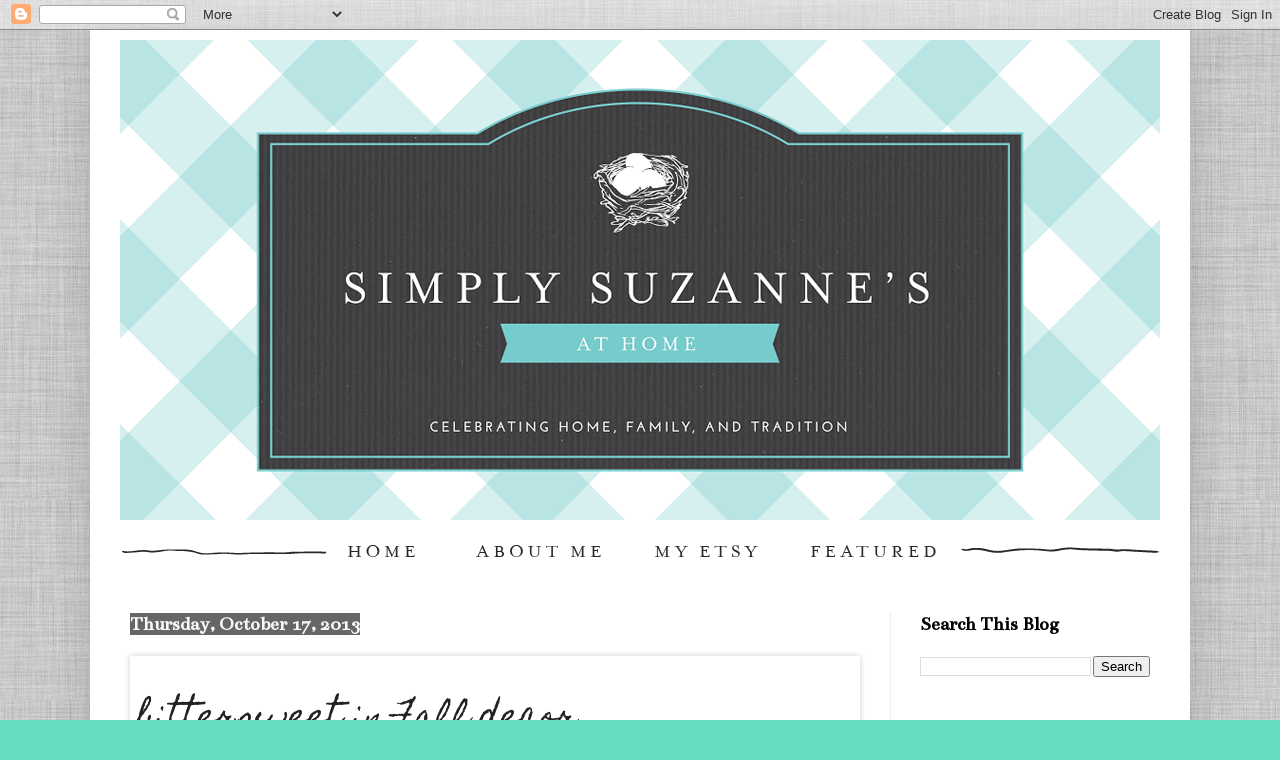

--- FILE ---
content_type: text/html; charset=UTF-8
request_url: https://simplysuzannes.blogspot.com/2013/10/bittersweet-in-fall-decor.html?showComment=1382912503874
body_size: 37666
content:
<!DOCTYPE html>
<html class='v2' dir='ltr' xmlns='http://www.w3.org/1999/xhtml' xmlns:b='http://www.google.com/2005/gml/b' xmlns:data='http://www.google.com/2005/gml/data' xmlns:expr='http://www.google.com/2005/gml/expr'>
<head>
<link href='https://www.blogger.com/static/v1/widgets/335934321-css_bundle_v2.css' rel='stylesheet' type='text/css'/>
<meta content='width=1100' name='viewport'/>
<meta content='text/html; charset=UTF-8' http-equiv='Content-Type'/>
<meta content='blogger' name='generator'/>
<link href='https://simplysuzannes.blogspot.com/favicon.ico' rel='icon' type='image/x-icon'/>
<link href='http://simplysuzannes.blogspot.com/2013/10/bittersweet-in-fall-decor.html' rel='canonical'/>
<link rel="alternate" type="application/atom+xml" title="Simply Suzanne&#39;s AT HOME - Atom" href="https://simplysuzannes.blogspot.com/feeds/posts/default" />
<link rel="alternate" type="application/rss+xml" title="Simply Suzanne&#39;s AT HOME - RSS" href="https://simplysuzannes.blogspot.com/feeds/posts/default?alt=rss" />
<link rel="service.post" type="application/atom+xml" title="Simply Suzanne&#39;s AT HOME - Atom" href="https://www.blogger.com/feeds/7585501988878805306/posts/default" />

<link rel="alternate" type="application/atom+xml" title="Simply Suzanne&#39;s AT HOME - Atom" href="https://simplysuzannes.blogspot.com/feeds/1234836868484281796/comments/default" />
<!--Can't find substitution for tag [blog.ieCssRetrofitLinks]-->
<link href='https://blogger.googleusercontent.com/img/b/R29vZ2xl/AVvXsEgd-_5wr8DED8fp4RcxqXv0fVy7bOe8JNM-3fKdOlUk0Sq2UIfc21MP_NUn_a3g7ONsftvC8lvtIvNObsOCkLgSP6UjJBdEJvjy2xxGoqI18oSD8PyEhN28qBh2GZ1v0NaOhn4IMQJOdIE/s640/bittersweet+13.jpg' rel='image_src'/>
<meta content='http://simplysuzannes.blogspot.com/2013/10/bittersweet-in-fall-decor.html' property='og:url'/>
<meta content='bittersweet in Fall decor' property='og:title'/>
<meta content='       One of my favorite things about Fall is decorating with natural elements . . . like leaves, bare branches, gourds, pumpkins, nuts, an...' property='og:description'/>
<meta content='https://blogger.googleusercontent.com/img/b/R29vZ2xl/AVvXsEgd-_5wr8DED8fp4RcxqXv0fVy7bOe8JNM-3fKdOlUk0Sq2UIfc21MP_NUn_a3g7ONsftvC8lvtIvNObsOCkLgSP6UjJBdEJvjy2xxGoqI18oSD8PyEhN28qBh2GZ1v0NaOhn4IMQJOdIE/w1200-h630-p-k-no-nu/bittersweet+13.jpg' property='og:image'/>
<title>Simply Suzanne's AT HOME: bittersweet in Fall decor</title>
<style type='text/css'>@font-face{font-family:'Bentham';font-style:normal;font-weight:400;font-display:swap;src:url(//fonts.gstatic.com/s/bentham/v20/VdGeAZQPEpYfmHglGWUxCbSJ7y9Y2g.woff2)format('woff2');unicode-range:U+0100-02BA,U+02BD-02C5,U+02C7-02CC,U+02CE-02D7,U+02DD-02FF,U+0304,U+0308,U+0329,U+1D00-1DBF,U+1E00-1E9F,U+1EF2-1EFF,U+2020,U+20A0-20AB,U+20AD-20C0,U+2113,U+2C60-2C7F,U+A720-A7FF;}@font-face{font-family:'Bentham';font-style:normal;font-weight:400;font-display:swap;src:url(//fonts.gstatic.com/s/bentham/v20/VdGeAZQPEpYfmHglGWsxCbSJ7y8.woff2)format('woff2');unicode-range:U+0000-00FF,U+0131,U+0152-0153,U+02BB-02BC,U+02C6,U+02DA,U+02DC,U+0304,U+0308,U+0329,U+2000-206F,U+20AC,U+2122,U+2191,U+2193,U+2212,U+2215,U+FEFF,U+FFFD;}@font-face{font-family:'Homemade Apple';font-style:normal;font-weight:400;font-display:swap;src:url(//fonts.gstatic.com/s/homemadeapple/v24/Qw3EZQFXECDrI2q789EKQZJob0x6XHgOiJM6.woff2)format('woff2');unicode-range:U+0000-00FF,U+0131,U+0152-0153,U+02BB-02BC,U+02C6,U+02DA,U+02DC,U+0304,U+0308,U+0329,U+2000-206F,U+20AC,U+2122,U+2191,U+2193,U+2212,U+2215,U+FEFF,U+FFFD;}</style>
<style id='page-skin-1' type='text/css'><!--
/*
-----------------------------------------------
Blogger Template Style
Name:     Simple
Designer: Josh Peterson
URL:      www.noaesthetic.com
----------------------------------------------- */
/* Variable definitions
====================
<Variable name="keycolor" description="Main Color" type="color" default="#66bbdd"/>
<Group description="Page Text" selector="body">
<Variable name="body.font" description="Font" type="font"
default="normal normal 12px Arial, Tahoma, Helvetica, FreeSans, sans-serif"/>
<Variable name="body.text.color" description="Text Color" type="color" default="#222222"/>
</Group>
<Group description="Backgrounds" selector=".body-fauxcolumns-outer">
<Variable name="body.background.color" description="Outer Background" type="color" default="#66bbdd"/>
<Variable name="content.background.color" description="Main Background" type="color" default="#ffffff"/>
<Variable name="header.background.color" description="Header Background" type="color" default="transparent"/>
</Group>
<Group description="Links" selector=".main-outer">
<Variable name="link.color" description="Link Color" type="color" default="#2288bb"/>
<Variable name="link.visited.color" description="Visited Color" type="color" default="#888888"/>
<Variable name="link.hover.color" description="Hover Color" type="color" default="#33aaff"/>
</Group>
<Group description="Blog Title" selector=".header h1">
<Variable name="header.font" description="Font" type="font"
default="normal normal 60px Arial, Tahoma, Helvetica, FreeSans, sans-serif"/>
<Variable name="header.text.color" description="Title Color" type="color" default="#3399bb" />
</Group>
<Group description="Blog Description" selector=".header .description">
<Variable name="description.text.color" description="Description Color" type="color"
default="#777777" />
</Group>
<Group description="Tabs Text" selector=".tabs-inner .widget li a">
<Variable name="tabs.font" description="Font" type="font"
default="normal normal 14px Arial, Tahoma, Helvetica, FreeSans, sans-serif"/>
<Variable name="tabs.text.color" description="Text Color" type="color" default="#999999"/>
<Variable name="tabs.selected.text.color" description="Selected Color" type="color" default="#000000"/>
</Group>
<Group description="Tabs Background" selector=".tabs-outer .PageList">
<Variable name="tabs.background.color" description="Background Color" type="color" default="#f5f5f5"/>
<Variable name="tabs.selected.background.color" description="Selected Color" type="color" default="#eeeeee"/>
</Group>
<Group description="Post Title" selector="h3.post-title, .comments h4">
<Variable name="post.title.font" description="Font" type="font"
default="normal normal 22px Arial, Tahoma, Helvetica, FreeSans, sans-serif"/>
</Group>
<Group description="Date Header" selector=".date-header">
<Variable name="date.header.color" description="Text Color" type="color"
default="#222222"/>
<Variable name="date.header.background.color" description="Background Color" type="color"
default="transparent"/>
</Group>
<Group description="Post Footer" selector=".post-footer">
<Variable name="post.footer.text.color" description="Text Color" type="color" default="#666666"/>
<Variable name="post.footer.background.color" description="Background Color" type="color"
default="#f9f9f9"/>
<Variable name="post.footer.border.color" description="Shadow Color" type="color" default="#eeeeee"/>
</Group>
<Group description="Gadgets" selector="h2">
<Variable name="widget.title.font" description="Title Font" type="font"
default="normal bold 11px Arial, Tahoma, Helvetica, FreeSans, sans-serif"/>
<Variable name="widget.title.text.color" description="Title Color" type="color" default="#000000"/>
<Variable name="widget.alternate.text.color" description="Alternate Color" type="color" default="#999999"/>
</Group>
<Group description="Images" selector=".main-inner">
<Variable name="image.background.color" description="Background Color" type="color" default="#ffffff"/>
<Variable name="image.border.color" description="Border Color" type="color" default="#eeeeee"/>
<Variable name="image.text.color" description="Caption Text Color" type="color" default="#222222"/>
</Group>
<Group description="Accents" selector=".content-inner">
<Variable name="body.rule.color" description="Separator Line Color" type="color" default="#eeeeee"/>
<Variable name="tabs.border.color" description="Tabs Border Color" type="color" default="#eeeeee"/>
</Group>
<Variable name="body.background" description="Body Background" type="background"
color="#66ddc3" default="$(color) none repeat scroll top left"/>
<Variable name="body.background.override" description="Body Background Override" type="string" default=""/>
<Variable name="body.background.gradient.cap" description="Body Gradient Cap" type="url"
default="url(//www.blogblog.com/1kt/simple/gradients_light.png)"/>
<Variable name="body.background.gradient.tile" description="Body Gradient Tile" type="url"
default="url(//www.blogblog.com/1kt/simple/body_gradient_tile_light.png)"/>
<Variable name="content.background.color.selector" description="Content Background Color Selector" type="string" default=".content-inner"/>
<Variable name="content.padding" description="Content Padding" type="length" default="10px"/>
<Variable name="content.padding.horizontal" description="Content Horizontal Padding" type="length" default="10px"/>
<Variable name="content.shadow.spread" description="Content Shadow Spread" type="length" default="40px"/>
<Variable name="content.shadow.spread.webkit" description="Content Shadow Spread (WebKit)" type="length" default="5px"/>
<Variable name="content.shadow.spread.ie" description="Content Shadow Spread (IE)" type="length" default="10px"/>
<Variable name="main.border.width" description="Main Border Width" type="length" default="0"/>
<Variable name="header.background.gradient" description="Header Gradient" type="url" default="none"/>
<Variable name="header.shadow.offset.left" description="Header Shadow Offset Left" type="length" default="-1px"/>
<Variable name="header.shadow.offset.top" description="Header Shadow Offset Top" type="length" default="-1px"/>
<Variable name="header.shadow.spread" description="Header Shadow Spread" type="length" default="1px"/>
<Variable name="header.padding" description="Header Padding" type="length" default="30px"/>
<Variable name="header.border.size" description="Header Border Size" type="length" default="1px"/>
<Variable name="header.bottom.border.size" description="Header Bottom Border Size" type="length" default="1px"/>
<Variable name="header.border.horizontalsize" description="Header Horizontal Border Size" type="length" default="0"/>
<Variable name="description.text.size" description="Description Text Size" type="string" default="140%"/>
<Variable name="tabs.margin.top" description="Tabs Margin Top" type="length" default="0" />
<Variable name="tabs.margin.side" description="Tabs Side Margin" type="length" default="30px" />
<Variable name="tabs.background.gradient" description="Tabs Background Gradient" type="url"
default="url(//www.blogblog.com/1kt/simple/gradients_light.png)"/>
<Variable name="tabs.border.width" description="Tabs Border Width" type="length" default="1px"/>
<Variable name="tabs.bevel.border.width" description="Tabs Bevel Border Width" type="length" default="1px"/>
<Variable name="date.header.padding" description="Date Header Padding" type="string" default="inherit"/>
<Variable name="date.header.letterspacing" description="Date Header Letter Spacing" type="string" default="inherit"/>
<Variable name="date.header.margin" description="Date Header Margin" type="string" default="inherit"/>
<Variable name="post.margin.bottom" description="Post Bottom Margin" type="length" default="25px"/>
<Variable name="image.border.small.size" description="Image Border Small Size" type="length" default="2px"/>
<Variable name="image.border.large.size" description="Image Border Large Size" type="length" default="5px"/>
<Variable name="page.width.selector" description="Page Width Selector" type="string" default=".region-inner"/>
<Variable name="page.width" description="Page Width" type="string" default="auto"/>
<Variable name="main.section.margin" description="Main Section Margin" type="length" default="15px"/>
<Variable name="main.padding" description="Main Padding" type="length" default="15px"/>
<Variable name="main.padding.top" description="Main Padding Top" type="length" default="30px"/>
<Variable name="main.padding.bottom" description="Main Padding Bottom" type="length" default="30px"/>
<Variable name="paging.background"
color="#ffffff"
description="Background of blog paging area" type="background"
default="transparent none no-repeat scroll top center"/>
<Variable name="footer.bevel" description="Bevel border length of footer" type="length" default="0"/>
<Variable name="mobile.background.overlay" description="Mobile Background Overlay" type="string"
default="transparent none repeat scroll top left"/>
<Variable name="mobile.background.size" description="Mobile Background Size" type="string" default="auto"/>
<Variable name="mobile.button.color" description="Mobile Button Color" type="color" default="#ffffff" />
<Variable name="startSide" description="Side where text starts in blog language" type="automatic" default="left"/>
<Variable name="endSide" description="Side where text ends in blog language" type="automatic" default="right"/>
*/
/* Content
----------------------------------------------- */
body {
font: normal normal 16px Bentham;
color: #222222;
background: #66ddc3 url(//3.bp.blogspot.com/-S2ykgOzYxMk/Ui5lW4IDo5I/AAAAAAAAIDA/y_eACQgBZ4I/s0/linen_grey3%2B3.jpg) repeat scroll top left;
padding: 0 40px 40px 40px;
}
html body .region-inner {
min-width: 0;
max-width: 100%;
width: auto;
}
a:link {
text-decoration:none;
color: #21bba0;
}
a:visited {
text-decoration:none;
color: #888888;
}
a:hover {
text-decoration:underline;
color: #32ffed;
}
.body-fauxcolumn-outer .fauxcolumn-inner {
background: transparent none repeat scroll top left;
_background-image: none;
}
.body-fauxcolumn-outer .cap-top {
position: absolute;
z-index: 1;
height: 400px;
width: 100%;
background: #66ddc3 url(//3.bp.blogspot.com/-S2ykgOzYxMk/Ui5lW4IDo5I/AAAAAAAAIDA/y_eACQgBZ4I/s0/linen_grey3%2B3.jpg) repeat scroll top left;
}
.body-fauxcolumn-outer .cap-top .cap-left {
width: 100%;
background: transparent none repeat-x scroll top left;
_background-image: none;
}
.content-outer {
-moz-box-shadow: 0 0 40px rgba(0, 0, 0, .15);
-webkit-box-shadow: 0 0 5px rgba(0, 0, 0, .15);
-goog-ms-box-shadow: 0 0 10px #333333;
box-shadow: 0 0 40px rgba(0, 0, 0, .15);
margin-bottom: 1px;
}
.content-inner {
padding: 10px 10px;
}
.content-inner {
background-color: #ffffff;
}
/* Header
----------------------------------------------- */
#menubar ul li{
background-image: none;
}
#menubar ul li{
font-size:100%;
font-family:Century Gothic;
font-weight:normal;
font-style:none;
list-style-type:none;
padding-left:00px;
margin:35px;
border:0px solid #39280e;
display:inline;
}
#menubar li a{
color:#ed5da0;
}
#menubar li a:visited {
color: #ed5da0;
}
#menubar li a:hover {
color: #8cbb50;
}
#menubar {
margin-left: -8px;
margin-top: -6px;
margin-bottom: -10px;
border: 0px solid #39280e;
text-align: center;
color:#fdeee9;
background-image: none
height: 100px;
}
.header-outer {
background: transparent none repeat-x scroll 0 -400px;
_background-image: none;
margin-left: 100px;
}
.Header h1 {
font: normal normal 60px Arial, Tahoma, Helvetica, FreeSans, sans-serif;
color: #32bb98;
text-shadow: -1px -1px 1px rgba(0, 0, 0, .2);
}
.Header h1 a {
color: #32bb98;
}
.Header .description {
font-size: 140%;
color: #777777;
}
.header-inner .Header .titlewrapper {
padding: 22px 30px;
}
.header-inner .Header .descriptionwrapper {
padding: 0 30px;
}
/* Tabs
----------------------------------------------- */
.tabs-inner .section:first-child {
border-top: 1px solid transparent;
}
.tabs-inner .section:first-child ul {
margin-top: -1px;
border-top: 1px solid transparent;
border-left: 0 solid transparent;
border-right: 0 solid transparent;
}
.tabs-inner .widget ul {
background: #f5f5f5 url(//www.blogblog.com/1kt/simple/gradients_light.png) repeat-x scroll 0 -800px;
_background-image: none;
border-bottom: 1px solid transparent;
margin-top: 0;
margin-left: -30px;
margin-right: -30px;
}
.tabs-inner .widget li a {
display: inline-block;
padding: .6em 1em;
font: normal bold 24px Homemade Apple;
color: #32bb98;
border-left: 1px solid #ffffff;
border-right: 1px solid transparent;
}
.tabs-inner .widget li:first-child a {
border-left: none;
}
.tabs-inner .widget li.selected a, .tabs-inner .widget li a:hover {
color: #000000;
background-color: #eeeeee;
text-decoration: none;
}
/* Columns
----------------------------------------------- */
.main-outer {
border-top: 0 solid #eeeeee;
}
.fauxcolumn-left-outer .fauxcolumn-inner {
border-right: 1px solid #eeeeee;
}
.fauxcolumn-right-outer .fauxcolumn-inner {
border-left: 1px solid #eeeeee;
}
/* Headings
----------------------------------------------- */
h2 {
margin: 0 0 1em 0;
font: normal bold 20px Bentham;
color: #000000;
}
/* Widgets
----------------------------------------------- */
.widget .zippy {
color: #999999;
text-shadow: 2px 2px 1px rgba(0, 0, 0, .1);
}
.widget .popular-posts ul {
list-style: none;
}
/* Posts
----------------------------------------------- */
.date-header span {
background-color: #666666;
color: #f9f9f9;
padding: inherit;
letter-spacing: inherit;
margin: inherit;
}
.main-inner {
padding-top: 30px;
padding-bottom: 30px;
}
.main-inner .column-center-inner {
padding: 0 15px;
}
.main-inner .column-center-inner .section {
margin: 0 15px;
}
.post {
margin: 0 0 25px 0;
border: solid 6px transparent;
box-shadow: 0 0 6px rgba(0, 0, 0, .2);
}
h3.post-title, .comments h4 {
font: normal normal 32px Homemade Apple;
margin: .75em 0 0;
}
.post-body {
font-size: 110%;
line-height: 1.4;
position: relative;
}
.post-body img, .post-body .tr-caption-container, .Profile img, .Image img,
.BlogList .item-thumbnail img {
padding: 2px;
background: #ffffff;
border: 1px solid transparent;
}
.post-body img, .post-body .tr-caption-container {
padding: 5px;
}
.post-body .tr-caption-container {
color: transparent;
}
.post-body .tr-caption-container img {
padding: 0;
background: transparent;
border: none;
-moz-box-shadow: 0 0 0 rgba(0, 0, 0, .1);
-webkit-box-shadow: 0 0 0 rgba(0, 0, 0, .1);
box-shadow: 0 0 0 rgba(0, 0, 0, .1);
}
.post-header {
margin: 0 0 1.5em;
line-height: 1.6;
font-size: 90%;
}
.post-footer {
margin: 20px -2px 0;
padding: 5px 10px;
color: #666666;
background-color: #f9f9f9;
border-bottom: 1px solid #eeeeee;
line-height: 1.6;
font-size: 90%;
}
#comments .comment-author {
padding-top: 1.5em;
border-top: 1px solid #eeeeee;
background-position: 0 1.5em;
}
#comments .comment-author:first-child {
padding-top: 0;
border-top: none;
}
.avatar-image-container {
margin: .2em 0 0;
}
#comments .avatar-image-container img {
border: 1px solid transparent;
}
/* Comments
----------------------------------------------- */
.comments .comments-content .icon.blog-author {
background-repeat: no-repeat;
background-image: url([data-uri]);
}
.comments .comments-content .loadmore a {
border-top: 1px solid #999999;
border-bottom: 1px solid #999999;
}
.comments .comment-thread.inline-thread {
background-color: #f9f9f9;
}
.comments .continue {
border-top: 2px solid #999999;
}
/* Accents
---------------------------------------------- */
.section-columns td.columns-cell {
border-left: 1px solid #eeeeee;
}
.blog-pager {
background: transparent none no-repeat scroll top center;
}
.blog-pager-older-link, .home-link,
.blog-pager-newer-link {
background-color: #ffffff;
padding: 5px;
}
.footer-outer {
border-top: 0 dashed #bbbbbb;
}
/* Mobile
----------------------------------------------- */
body.mobile  {
background-size: auto;
}
.mobile .body-fauxcolumn-outer {
background: transparent none repeat scroll top left;
}
.mobile .body-fauxcolumn-outer .cap-top {
background-size: 100% auto;
}
.mobile .content-outer {
-webkit-box-shadow: 0 0 3px rgba(0, 0, 0, .15);
box-shadow: 0 0 3px rgba(0, 0, 0, .15);
}
body.mobile .AdSense {
margin: 0 -40px;
}
.mobile .tabs-inner .widget ul {
margin-left: 0;
margin-right: 0;
}
.mobile .post {
margin: 0;
}
.mobile .main-inner .column-center-inner .section {
margin: 0;
}
.mobile .date-header span {
padding: 0.1em 10px;
margin: 0 -10px;
}
.mobile h3.post-title {
margin: 0;
}
.mobile .blog-pager {
background: transparent none no-repeat scroll top center;
}
.mobile .footer-outer {
border-top: none;
}
.mobile .main-inner, .mobile .footer-inner {
background-color: #ffffff;
}
.mobile-index-contents {
color: #222222;
}
.mobile-link-button {
background-color: #21bba0;
}
.mobile-link-button a:link, .mobile-link-button a:visited {
color: #ffffff;
}
.mobile .tabs-inner .section:first-child {
border-top: none;
}
.mobile .tabs-inner .PageList .widget-content {
background-color: #eeeeee;
color: #000000;
border-top: 1px solid transparent;
border-bottom: 1px solid transparent;
}
.mobile .tabs-inner .PageList .widget-content .pagelist-arrow {
border-left: 1px solid transparent;
}
.header-outer {margin-left:20px;}
--></style>
<style id='template-skin-1' type='text/css'><!--
body {
min-width: 1100px;
}
.content-outer, .content-fauxcolumn-outer, .region-inner {
min-width: 1100px;
max-width: 1100px;
_width: 1100px;
}
.main-inner .columns {
padding-left: 0px;
padding-right: 290px;
}
.main-inner .fauxcolumn-center-outer {
left: 0px;
right: 290px;
/* IE6 does not respect left and right together */
_width: expression(this.parentNode.offsetWidth -
parseInt("0px") -
parseInt("290px") + 'px');
}
.main-inner .fauxcolumn-left-outer {
width: 0px;
}
.main-inner .fauxcolumn-right-outer {
width: 290px;
}
.main-inner .column-left-outer {
width: 0px;
right: 100%;
margin-left: -0px;
}
.main-inner .column-right-outer {
width: 290px;
margin-right: -290px;
}
#layout {
min-width: 0;
}
#layout .content-outer {
min-width: 0;
width: 800px;
}
#layout .region-inner {
min-width: 0;
width: auto;
}
--></style>
<link href='https://www.blogger.com/dyn-css/authorization.css?targetBlogID=7585501988878805306&amp;zx=0de4435e-c524-4d22-9614-e63bbca42950' media='none' onload='if(media!=&#39;all&#39;)media=&#39;all&#39;' rel='stylesheet'/><noscript><link href='https://www.blogger.com/dyn-css/authorization.css?targetBlogID=7585501988878805306&amp;zx=0de4435e-c524-4d22-9614-e63bbca42950' rel='stylesheet'/></noscript>
<meta name='google-adsense-platform-account' content='ca-host-pub-1556223355139109'/>
<meta name='google-adsense-platform-domain' content='blogspot.com'/>

</head>
<body class='loading'>
<div class='navbar section' id='navbar' name='Navbar'><div class='widget Navbar' data-version='1' id='Navbar1'><script type="text/javascript">
    function setAttributeOnload(object, attribute, val) {
      if(window.addEventListener) {
        window.addEventListener('load',
          function(){ object[attribute] = val; }, false);
      } else {
        window.attachEvent('onload', function(){ object[attribute] = val; });
      }
    }
  </script>
<div id="navbar-iframe-container"></div>
<script type="text/javascript" src="https://apis.google.com/js/platform.js"></script>
<script type="text/javascript">
      gapi.load("gapi.iframes:gapi.iframes.style.bubble", function() {
        if (gapi.iframes && gapi.iframes.getContext) {
          gapi.iframes.getContext().openChild({
              url: 'https://www.blogger.com/navbar/7585501988878805306?po\x3d1234836868484281796\x26origin\x3dhttps://simplysuzannes.blogspot.com',
              where: document.getElementById("navbar-iframe-container"),
              id: "navbar-iframe"
          });
        }
      });
    </script><script type="text/javascript">
(function() {
var script = document.createElement('script');
script.type = 'text/javascript';
script.src = '//pagead2.googlesyndication.com/pagead/js/google_top_exp.js';
var head = document.getElementsByTagName('head')[0];
if (head) {
head.appendChild(script);
}})();
</script>
</div></div>
<div class='body-fauxcolumns'>
<div class='fauxcolumn-outer body-fauxcolumn-outer'>
<div class='cap-top'>
<div class='cap-left'></div>
<div class='cap-right'></div>
</div>
<div class='fauxborder-left'>
<div class='fauxborder-right'></div>
<div class='fauxcolumn-inner'>
</div>
</div>
<div class='cap-bottom'>
<div class='cap-left'></div>
<div class='cap-right'></div>
</div>
</div>
</div>
<div class='content'>
<div class='content-fauxcolumns'>
<div class='fauxcolumn-outer content-fauxcolumn-outer'>
<div class='cap-top'>
<div class='cap-left'></div>
<div class='cap-right'></div>
</div>
<div class='fauxborder-left'>
<div class='fauxborder-right'></div>
<div class='fauxcolumn-inner'>
</div>
</div>
<div class='cap-bottom'>
<div class='cap-left'></div>
<div class='cap-right'></div>
</div>
</div>
</div>
<div class='content-outer'>
<div class='content-cap-top cap-top'>
<div class='cap-left'></div>
<div class='cap-right'></div>
</div>
<div class='fauxborder-left content-fauxborder-left'>
<div class='fauxborder-right content-fauxborder-right'></div>
<div class='content-inner'>
<header>
<div class='header-outer'>
<div class='header-cap-top cap-top'>
<div class='cap-left'></div>
<div class='cap-right'></div>
</div>
<div class='fauxborder-left header-fauxborder-left'>
<div class='fauxborder-right header-fauxborder-right'></div>
<div class='region-inner header-inner'>
<div class='header section' id='header' name='Header'><div class='widget Header' data-version='1' id='Header1'>
<div id='header-inner'>
<a href='https://simplysuzannes.blogspot.com/' style='display: block'>
<img alt='Simply Suzanne&#39;s AT HOME' height='480px; ' id='Header1_headerimg' src='https://blogger.googleusercontent.com/img/b/R29vZ2xl/AVvXsEgFJAoznWx6hrm25Pu7Kjp27c5lHetL-n2raM5jXsGvJ4qAIPmobW7hBK9CeVnjrh59LVyE6Oo9LhA7HpVO8vANNvu8x13H0XRbZc2MneTWeQiFvweiyBCXoYzgsfYPieK82GasOMOcqdI/s1600/Simply+Suzannes.png' style='display: block' width='1040px; '/>
</a>
</div>
</div></div>
</div>
</div>
<div class='header-cap-bottom cap-bottom'>
<div class='cap-left'></div>
<div class='cap-right'></div>
</div>
</div>
</header>
<div class='tabs-outer'>
<div class='tabs-cap-top cap-top'>
<div class='cap-left'></div>
<div class='cap-right'></div>
</div>
<div class='fauxborder-left tabs-fauxborder-left'>
<div class='fauxborder-right tabs-fauxborder-right'></div>
<div class='region-inner tabs-inner'>
<div class='tabs section' id='crosscol' name='Cross-Column'><div class='widget HTML' data-version='1' id='HTML1'>
<div class='widget-content'>
<div id="menubar"><img src="https://blogger.googleusercontent.com/img/b/R29vZ2xl/AVvXsEjYF-qtzfhktf5qTF5ysbZYgpR_ZOWzH6GyjFCV7Ij9Zox7eejLnU9zxatnuOsTmdfUtmh57Hqejywxm9URstUM1jVAZrL0xAhRuoW-IPiP_o_OvXmr9PO2iKvQD4Iu9s33AAEd6CdofRk/s1600/Nav%25282%2529.png" width="1041" border="0" usemap="#imap_37" />
<map id="imap_37" name="imap_37" >
  <area shape="rect" coords="221,21,297,52" alt="" title="" href="http://simplysuzannes.blogspot.com/" />
  <area shape="rect" coords="351,20,485,51" alt="" title="" href="http://simplysuzannes.blogspot.com/2012/05/about-me.html" />
  <area shape="rect" coords="529,22,638,49" alt="" title="" href="http://www.etsy.com/shop/simplysuzannes" />
  <area shape="rect" coords="682,23,819,50" alt="" title="" href="http://simplysuzannes.blogspot.com/2010/03/ive-been-featured.html" />
</map></div>
</div>
<div class='clear'></div>
</div></div>
<div class='tabs no-items section' id='crosscol-overflow' name='Cross-Column 2'></div>
</div>
</div>
<div class='tabs-cap-bottom cap-bottom'>
<div class='cap-left'></div>
<div class='cap-right'></div>
</div>
</div>
<div class='main-outer'>
<div class='main-cap-top cap-top'>
<div class='cap-left'></div>
<div class='cap-right'></div>
</div>
<div class='fauxborder-left main-fauxborder-left'>
<div class='fauxborder-right main-fauxborder-right'></div>
<div class='region-inner main-inner'>
<div class='columns fauxcolumns'>
<div class='fauxcolumn-outer fauxcolumn-center-outer'>
<div class='cap-top'>
<div class='cap-left'></div>
<div class='cap-right'></div>
</div>
<div class='fauxborder-left'>
<div class='fauxborder-right'></div>
<div class='fauxcolumn-inner'>
</div>
</div>
<div class='cap-bottom'>
<div class='cap-left'></div>
<div class='cap-right'></div>
</div>
</div>
<div class='fauxcolumn-outer fauxcolumn-left-outer'>
<div class='cap-top'>
<div class='cap-left'></div>
<div class='cap-right'></div>
</div>
<div class='fauxborder-left'>
<div class='fauxborder-right'></div>
<div class='fauxcolumn-inner'>
</div>
</div>
<div class='cap-bottom'>
<div class='cap-left'></div>
<div class='cap-right'></div>
</div>
</div>
<div class='fauxcolumn-outer fauxcolumn-right-outer'>
<div class='cap-top'>
<div class='cap-left'></div>
<div class='cap-right'></div>
</div>
<div class='fauxborder-left'>
<div class='fauxborder-right'></div>
<div class='fauxcolumn-inner'>
</div>
</div>
<div class='cap-bottom'>
<div class='cap-left'></div>
<div class='cap-right'></div>
</div>
</div>
<!-- corrects IE6 width calculation -->
<div class='columns-inner'>
<div class='column-center-outer'>
<div class='column-center-inner'>
<div class='main section' id='main' name='Main'><div class='widget Blog' data-version='1' id='Blog1'>
<div class='blog-posts hfeed'>

          <div class="date-outer">
        
<h2 class='date-header'><span>Thursday, October 17, 2013</span></h2>

          <div class="date-posts">
        
<div class='post-outer'>
<div class='post hentry uncustomized-post-template' itemscope='itemscope' itemtype='http://schema.org/BlogPosting'>
<a name='1234836868484281796'></a>
<h3 class='post-title entry-title' itemprop='name'>
bittersweet in Fall decor
</h3>
<div class='post-header'>
<div class='post-header-line-1'></div>
</div>
<div class='post-body entry-content' id='post-body-1234836868484281796' itemprop='articleBody'>
<div class="separator" style="clear: both; text-align: center;">
<a href="https://blogger.googleusercontent.com/img/b/R29vZ2xl/AVvXsEgd-_5wr8DED8fp4RcxqXv0fVy7bOe8JNM-3fKdOlUk0Sq2UIfc21MP_NUn_a3g7ONsftvC8lvtIvNObsOCkLgSP6UjJBdEJvjy2xxGoqI18oSD8PyEhN28qBh2GZ1v0NaOhn4IMQJOdIE/s1600/bittersweet+13.jpg" imageanchor="1" style="margin-left: 1em; margin-right: 1em;"><img border="0" height="640" src="https://blogger.googleusercontent.com/img/b/R29vZ2xl/AVvXsEgd-_5wr8DED8fp4RcxqXv0fVy7bOe8JNM-3fKdOlUk0Sq2UIfc21MP_NUn_a3g7ONsftvC8lvtIvNObsOCkLgSP6UjJBdEJvjy2xxGoqI18oSD8PyEhN28qBh2GZ1v0NaOhn4IMQJOdIE/s640/bittersweet+13.jpg" style="cursor: move;" width="430" /></a></div>
<div class="separator" style="clear: both; text-align: center;">
<br /></div>
<div class="separator" style="clear: both; text-align: left;">
<br /></div>
<div class="separator" style="clear: both; text-align: left;">
One of my favorite things about Fall is decorating with natural elements . . . <i>like leaves, bare branches, gourds, pumpkins, nuts, and corn.&nbsp;</i></div>
<div class="separator" style="clear: both; text-align: left;">
<br /></div>
<div class="separator" style="clear: both; text-align: left;">
<br /></div>
<div class="separator" style="clear: both; text-align: center;">
<a href="https://blogger.googleusercontent.com/img/b/R29vZ2xl/AVvXsEhoPtmlKajkMoKiMIKakzHKaMrLCswjwv3KH5K-0XdyGHyf4SUL7CNKWiBmN0EDdCYG3mOR1u6DJzXihZcj1-RHKtbkSTXPB_-a4BDhDnmVtMrRgBs4mXrdAfW0UeNaPm66mXhbZDhUgOY/s1600/bittersweet+7.jpg" imageanchor="1" style="margin-left: 1em; margin-right: 1em;"><img border="0" height="640" src="https://blogger.googleusercontent.com/img/b/R29vZ2xl/AVvXsEhoPtmlKajkMoKiMIKakzHKaMrLCswjwv3KH5K-0XdyGHyf4SUL7CNKWiBmN0EDdCYG3mOR1u6DJzXihZcj1-RHKtbkSTXPB_-a4BDhDnmVtMrRgBs4mXrdAfW0UeNaPm66mXhbZDhUgOY/s640/bittersweet+7.jpg" width="424" /></a></div>
<div class="separator" style="clear: both; text-align: center;">
<br /></div>
<div class="separator" style="clear: both; text-align: center;">
<br /></div>
<div class="separator" style="clear: both;">
Bittersweet is also a beautiful <span style="font-size: large;">natural</span> <span style="font-size: x-large;">Fall treasure</span>.</div>
<div class="separator" style="clear: both; text-align: left;">
<br /></div>
<div class="separator" style="clear: both; text-align: left;">
I've always admired bittersweet, but have had a difficult time finding it here in Southern California.</div>
<div class="separator" style="clear: both; text-align: left;">
<br /></div>
<div class="separator" style="clear: both; text-align: left;">
So when I saw a large galvanized bucket brimming with <span style="font-size: large;">REAL bittersweet branches</span> in a shop while vacationing recently in Colorado, I knew that this was my chance to have some.&nbsp;</div>
<div class="separator" style="clear: both; text-align: left;">
<br /></div>
<div class="separator" style="clear: both; text-align: left;">
I immediately fell in love with their incredibly <span style="font-size: x-large;">bright berries </span><span style="font-size: large;"><i>and</i></span><span style="font-size: x-large;">&nbsp;gnarled branches.</span>&nbsp;</div>
<div class="separator" style="clear: both; text-align: center;">
<br /></div>
<div class="separator" style="clear: both; text-align: center;">
</div>
<div class="separator" style="clear: both; text-align: center;">
<br /></div>
<div class="separator" style="clear: both; text-align: center;">
<a href="https://blogger.googleusercontent.com/img/b/R29vZ2xl/AVvXsEgtY1CVLdyO3iodByV7wVvkIPTR8aCoqhDFTUUtljSmsSEBTibvbAu8cY99WhxYfBoE3rTMERZqGhsrdxYoEAsu3msv295kSpyCgeKR2NGWfvFoPGciCKW8w0BVbxKz3BY-hw6G6A5ZxYo/s1600/bittersweet+17.jpg" imageanchor="1" style="margin-left: 1em; margin-right: 1em;"><img border="0" height="640" src="https://blogger.googleusercontent.com/img/b/R29vZ2xl/AVvXsEgtY1CVLdyO3iodByV7wVvkIPTR8aCoqhDFTUUtljSmsSEBTibvbAu8cY99WhxYfBoE3rTMERZqGhsrdxYoEAsu3msv295kSpyCgeKR2NGWfvFoPGciCKW8w0BVbxKz3BY-hw6G6A5ZxYo/s640/bittersweet+17.jpg" width="424" /></a></div>
<div class="separator" style="clear: both; text-align: center;">
<br /></div>
<div class="separator" style="clear: both; text-align: center;">
<br /></div>
<div class="separator" style="clear: both; text-align: left;">
I envisioned them in our living room&nbsp;. . .&nbsp;</div>
<div class="separator" style="clear: both; text-align: left;">
&nbsp; &nbsp; &nbsp; &nbsp; &nbsp; &nbsp; &nbsp; &nbsp; &nbsp; &nbsp; &nbsp; &nbsp; &nbsp; &nbsp; &nbsp; &nbsp; &nbsp; &nbsp; &nbsp;<i><span style="font-size: large;">weaving in and out of pumpkins on our mantle,&nbsp;</span></i></div>
<div class="separator" style="clear: both; text-align: left;">
&nbsp; &nbsp; &nbsp; &nbsp; &nbsp; &nbsp; &nbsp; &nbsp; &nbsp;and perched on our bookcase next to stone and white porcelain.&nbsp;</div>
<div class="separator" style="clear: both; text-align: left;">
<br /></div>
<div class="separator" style="clear: both; text-align: left;">
<br /></div>
<div class="separator" style="clear: both; text-align: center;">
<a href="https://blogger.googleusercontent.com/img/b/R29vZ2xl/AVvXsEiJhQUHWHBx1EoRXQ3RNC3YpH3f1MPon4bhVeanQsAXZtHHFWSAgKz0yJQUYqGo1pdJ7tsX0x8aAE0YkHvsH4gVoI4mvJcm_LteltfPz2j6nMBaeYfSuHcrDX1Vb_VVbX__xRSRtM69zuA/s1600/bittersweet+2.1.jpg" imageanchor="1" style="margin-left: 1em; margin-right: 1em;"><img border="0" height="640" src="https://blogger.googleusercontent.com/img/b/R29vZ2xl/AVvXsEiJhQUHWHBx1EoRXQ3RNC3YpH3f1MPon4bhVeanQsAXZtHHFWSAgKz0yJQUYqGo1pdJ7tsX0x8aAE0YkHvsH4gVoI4mvJcm_LteltfPz2j6nMBaeYfSuHcrDX1Vb_VVbX__xRSRtM69zuA/s640/bittersweet+2.1.jpg" width="424" /></a></div>
<div class="separator" style="clear: both; text-align: center;">
<br /></div>
<div class="separator" style="clear: both; text-align: center;">
</div>
<div class="separator" style="clear: both; text-align: center;">
<br /></div>
<div class="separator" style="clear: both; text-align: center;">
<a href="https://blogger.googleusercontent.com/img/b/R29vZ2xl/AVvXsEhd_FMilsF78DQlXef6ckFaGpBLl43_vMIr5qxY_0m8YzEBQ1SAAw2LNwc4Vvc3Ai9MuRRu1rXarqPqHDnOYs7p1O7jOAyh8TLWJkSa3zmK5xVR4xQ0DJiDl2l-qscaQ7c-cnyPr7556Y4/s1600/bittersweet+9.jpg" imageanchor="1" style="margin-left: 1em; margin-right: 1em;"><img border="0" height="640" src="https://blogger.googleusercontent.com/img/b/R29vZ2xl/AVvXsEhd_FMilsF78DQlXef6ckFaGpBLl43_vMIr5qxY_0m8YzEBQ1SAAw2LNwc4Vvc3Ai9MuRRu1rXarqPqHDnOYs7p1O7jOAyh8TLWJkSa3zmK5xVR4xQ0DJiDl2l-qscaQ7c-cnyPr7556Y4/s640/bittersweet+9.jpg" width="424" /></a></div>
<div class="separator" style="clear: both; text-align: center;">
<br /></div>
<div class="separator" style="clear: both; text-align: center;">
<br /></div>
<div class="separator" style="clear: both; text-align: center;">
</div>
<div style="text-align: center;">
&nbsp;<a href="https://blogger.googleusercontent.com/img/b/R29vZ2xl/AVvXsEj9legbmZCC2YULfE-YWca0ra4eZ8jl4BGHY5AQr-gQJMym3tphhMejBONmdskUgXX0LsT_yPbDkC_l4ieqn8Vz5DcvV8Bfqw1p7lsx84uMz2skhVtVo1JCmeNiebnZDQm27YBQMQGO498/s1600/blue+pumpkin+2.jpg" imageanchor="1" style="margin-left: 1em; margin-right: 1em; text-align: center;"><img border="0" height="640" src="https://blogger.googleusercontent.com/img/b/R29vZ2xl/AVvXsEj9legbmZCC2YULfE-YWca0ra4eZ8jl4BGHY5AQr-gQJMym3tphhMejBONmdskUgXX0LsT_yPbDkC_l4ieqn8Vz5DcvV8Bfqw1p7lsx84uMz2skhVtVo1JCmeNiebnZDQm27YBQMQGO498/s640/blue+pumpkin+2.jpg" width="508" /></a><br />
<br />
<br />
<div style="text-align: left;">
<span style="font-size: large;">And as we move deeper into Fall,</span> <span style="font-size: x-large;"><i>and closer to Thanksgiving</i>,</span> I'll put away our Halloween decor and transform <span style="font-size: large;">our entire home</span> into a Fall wonderland.<br />
<br />
The top of our mantle will change, <i>yet again. </i>&nbsp;I&nbsp;envision creating a garland made of this bittersweet for the armoire in our dining room; paired with mercury glass . . . <i>deep, rich autumn hues</i> . . . it will be a warm and beautiful site.&nbsp;</div>
<div style="text-align: left;">
<br /></div>
<br />
<div class="separator" style="clear: both; text-align: center;">
<a href="https://blogger.googleusercontent.com/img/b/R29vZ2xl/AVvXsEhIUY68USC4BbRmwqtikdAyKJp82LfXWm-Rc0g476_sKcgWhEolQITDFv-AbhtOUs2et0y2xTPErwWof1NX8A0chbmVKqDfVDJAbp2F_LjFRzaSfshxAsk2ScN1B2VRHKXbM_yvUvJ8GGc/s1600/bittersweet+branch.jpg" imageanchor="1" style="margin-left: 1em; margin-right: 1em;"><img border="0" height="640" src="https://blogger.googleusercontent.com/img/b/R29vZ2xl/AVvXsEhIUY68USC4BbRmwqtikdAyKJp82LfXWm-Rc0g476_sKcgWhEolQITDFv-AbhtOUs2et0y2xTPErwWof1NX8A0chbmVKqDfVDJAbp2F_LjFRzaSfshxAsk2ScN1B2VRHKXbM_yvUvJ8GGc/s640/bittersweet+branch.jpg" width="424" /></a></div>
<br /></div>
<div style="text-align: center;">
<br />
<div class="separator" style="clear: both;">
<span style="color: #666666; font-size: x-large;">So many things become beautiful&nbsp;</span></div>
<div class="separator" style="clear: both;">
<span style="color: #666666; font-size: x-large;">when you really look.</span></div>
<div class="separator" style="clear: both;">
<span style="color: #999999; font-size: large;"><i>~ Lauren Oliver</i></span></div>
<br />
<br />
<div class="separator" style="clear: both; text-align: center;">
<a href="https://blogger.googleusercontent.com/img/b/R29vZ2xl/AVvXsEimJqUhf7z5aj7wD43hUanhVwVdgWy46Te0cLhRGej_yHCTYWS2EEUB6NCgwFsvxOK75zrsWFPVZ9EfPSo2lr1kHDcomki3zGW3yQVDQfpCr0Ay6O2sIXfd0DKso1oa765EVddPYTdPEYk/s1600/bittersweet+16.jpg" imageanchor="1" style="margin-left: 1em; margin-right: 1em;"><img border="0" height="640" src="https://blogger.googleusercontent.com/img/b/R29vZ2xl/AVvXsEimJqUhf7z5aj7wD43hUanhVwVdgWy46Te0cLhRGej_yHCTYWS2EEUB6NCgwFsvxOK75zrsWFPVZ9EfPSo2lr1kHDcomki3zGW3yQVDQfpCr0Ay6O2sIXfd0DKso1oa765EVddPYTdPEYk/s640/bittersweet+16.jpg" width="424" /></a></div>
<br />
<br />
<a href="https://blogger.googleusercontent.com/img/b/R29vZ2xl/AVvXsEiHsQUwV8XKec68vwQ342tQTXyhuDHmsuo5qevjJ26xM2lmrxVGKOGtqMcyaJX3-WCSsmnsrNvledN4ViULrXVc4Z4VHAfvwG6Lalpm4tsJEES3vvn4GOITJnKGSTVF_2sqyX-eWTw8REU/s1600/bittersweet+6.jpg" imageanchor="1" style="margin-left: 1em; margin-right: 1em;"><img border="0" height="640" src="https://blogger.googleusercontent.com/img/b/R29vZ2xl/AVvXsEiHsQUwV8XKec68vwQ342tQTXyhuDHmsuo5qevjJ26xM2lmrxVGKOGtqMcyaJX3-WCSsmnsrNvledN4ViULrXVc4Z4VHAfvwG6Lalpm4tsJEES3vvn4GOITJnKGSTVF_2sqyX-eWTw8REU/s640/bittersweet+6.jpg" width="334" /></a></div>
<div class="separator" style="clear: both; text-align: center;">
<br /></div>
<div class="separator" style="clear: both; text-align: center;">
<span style="font-size: x-large;"><br /></span></div>
<div class="separator" style="clear: both; text-align: center;">
<br /></div>
<div class="separator" style="clear: both; text-align: center;">
</div>
<div class="separator" style="clear: both; text-align: center;">
<br /></div>
<div style="text-align: center;">
<span style="font-size: x-large;"><b>LET'S STAY in touch!</b></span></div>
<div class="separator" style="clear: both; text-align: center;">
<span style="font-size: x-large;"><a href="https://www.facebook.com/pages/Simply-Suzannes-at-Home/133388500094586"><i>Simply Suzannes at Home</i></a></span></div>
<div class="separator" style="clear: both; text-align: center;">
<span style="font-size: x-large;"><a href="https://www.facebook.com/pages/Simply-Suzannes-at-Home/133388500094586">on Facebook</a></span></div>
<div>
<br /></div>
<div class="separator" style="clear: both; text-align: center;">
</div>
<div class="separator" style="clear: both; text-align: center;">
<a data-pin-config="beside" data-pin-do="buttonPin" data-pin-height="28" href="https://www.pinterest.com/pin/create/button/?url=https%3A%2F%2Fwww.blogger.com%2Fblogger.g%3FblogID%3D7585501988878805306%23editor%2Ftarget%3Dpost%3BpostID%3D1234836868484281796%3BonPublishedMenu%3Dposts%3BonClosedMenu%3Dposts%3BpostNum%3D84%3Bsrc%3Dpostname&amp;media=http%3A%2F%2F1.bp.blogspot.com%2F-txkov8srb_g%2FUlsWWe63vnI%2FAAAAAAAAI9Y%2FcRYD4_usNx0%2Fs1600%2Fbittersweet%2B13.jpg&amp;description=Bittersweet%20in%20Fall%20Decor"><img src="//assets.pinterest.com/images/pidgets/pinit_fg_en_rect_gray_28.png" /></a></div>
<div class="separator" style="clear: both; text-align: center;">
<!-- Please call pinit.js only once per page --></div>
<div class="separator" style="clear: both; text-align: center;">
<script async="" src="//assets.pinterest.com/js/pinit.js" type="text/javascript"></script></div>
<div class="separator" style="clear: both; text-align: center;">
</div>
<div class="separator" style="clear: both; text-align: center;">
<br /></div>
<div class="separator" style="clear: both; text-align: center;">
<br /></div>
<div class="separator" style="clear: both; text-align: center;">
<br /></div>
<div class="separator" style="clear: both; text-align: center;">
<br /></div>
<div class="separator" style="clear: both; text-align: center;">
<br /></div>
<br />
<div style='clear: both;'></div>
</div>
<div class='post-footer'>
<div class='post-footer-line post-footer-line-1'>
<span class='post-author vcard'>
Posted by
<span class='fn'>
<a href='https://www.blogger.com/profile/00626136028481867423' itemprop='author' rel='author' title='author profile'>
Simply Suzannes at Home
</a>
</span>
</span>
<span class='post-timestamp'>
at
<a class='timestamp-link' href='https://simplysuzannes.blogspot.com/2013/10/bittersweet-in-fall-decor.html' itemprop='url' rel='bookmark' title='permanent link'><abbr class='published' itemprop='datePublished' title='2013-10-17T13:10:00-07:00'>1:10&#8239;PM</abbr></a>
</span>
<span class='reaction-buttons'>
</span>
<span class='star-ratings'>
</span>
<span class='post-comment-link'>
</span>
<span class='post-backlinks post-comment-link'>
</span>
<span class='post-icons'>
<span class='item-action'>
<a href='https://www.blogger.com/email-post/7585501988878805306/1234836868484281796' title='Email Post'>
<img alt="" class="icon-action" height="13" src="//img1.blogblog.com/img/icon18_email.gif" width="18">
</a>
</span>
<span class='item-control blog-admin pid-928072943'>
<a href='https://www.blogger.com/post-edit.g?blogID=7585501988878805306&postID=1234836868484281796&from=pencil' title='Edit Post'>
<img alt='' class='icon-action' height='18' src='https://resources.blogblog.com/img/icon18_edit_allbkg.gif' width='18'/>
</a>
</span>
</span>
<div class='post-share-buttons goog-inline-block'>
</div>
</div>
<div class='post-footer-line post-footer-line-2'>
<span class='post-labels'>
Labels:
<a href='https://simplysuzannes.blogspot.com/search/label/bittersweet' rel='tag'>bittersweet</a>,
<a href='https://simplysuzannes.blogspot.com/search/label/fall%20decor' rel='tag'>fall decor</a>
</span>
</div>
<div class='post-footer-line post-footer-line-3'>
<span class='post-location'>
</span>
</div>
</div>
</div>
<div class='comments' id='comments'>
<a name='comments'></a>
<h4>29 comments:</h4>
<div class='comments-content'>
<script async='async' src='' type='text/javascript'></script>
<script type='text/javascript'>
    (function() {
      var items = null;
      var msgs = null;
      var config = {};

// <![CDATA[
      var cursor = null;
      if (items && items.length > 0) {
        cursor = parseInt(items[items.length - 1].timestamp) + 1;
      }

      var bodyFromEntry = function(entry) {
        var text = (entry &&
                    ((entry.content && entry.content.$t) ||
                     (entry.summary && entry.summary.$t))) ||
            '';
        if (entry && entry.gd$extendedProperty) {
          for (var k in entry.gd$extendedProperty) {
            if (entry.gd$extendedProperty[k].name == 'blogger.contentRemoved') {
              return '<span class="deleted-comment">' + text + '</span>';
            }
          }
        }
        return text;
      }

      var parse = function(data) {
        cursor = null;
        var comments = [];
        if (data && data.feed && data.feed.entry) {
          for (var i = 0, entry; entry = data.feed.entry[i]; i++) {
            var comment = {};
            // comment ID, parsed out of the original id format
            var id = /blog-(\d+).post-(\d+)/.exec(entry.id.$t);
            comment.id = id ? id[2] : null;
            comment.body = bodyFromEntry(entry);
            comment.timestamp = Date.parse(entry.published.$t) + '';
            if (entry.author && entry.author.constructor === Array) {
              var auth = entry.author[0];
              if (auth) {
                comment.author = {
                  name: (auth.name ? auth.name.$t : undefined),
                  profileUrl: (auth.uri ? auth.uri.$t : undefined),
                  avatarUrl: (auth.gd$image ? auth.gd$image.src : undefined)
                };
              }
            }
            if (entry.link) {
              if (entry.link[2]) {
                comment.link = comment.permalink = entry.link[2].href;
              }
              if (entry.link[3]) {
                var pid = /.*comments\/default\/(\d+)\?.*/.exec(entry.link[3].href);
                if (pid && pid[1]) {
                  comment.parentId = pid[1];
                }
              }
            }
            comment.deleteclass = 'item-control blog-admin';
            if (entry.gd$extendedProperty) {
              for (var k in entry.gd$extendedProperty) {
                if (entry.gd$extendedProperty[k].name == 'blogger.itemClass') {
                  comment.deleteclass += ' ' + entry.gd$extendedProperty[k].value;
                } else if (entry.gd$extendedProperty[k].name == 'blogger.displayTime') {
                  comment.displayTime = entry.gd$extendedProperty[k].value;
                }
              }
            }
            comments.push(comment);
          }
        }
        return comments;
      };

      var paginator = function(callback) {
        if (hasMore()) {
          var url = config.feed + '?alt=json&v=2&orderby=published&reverse=false&max-results=50';
          if (cursor) {
            url += '&published-min=' + new Date(cursor).toISOString();
          }
          window.bloggercomments = function(data) {
            var parsed = parse(data);
            cursor = parsed.length < 50 ? null
                : parseInt(parsed[parsed.length - 1].timestamp) + 1
            callback(parsed);
            window.bloggercomments = null;
          }
          url += '&callback=bloggercomments';
          var script = document.createElement('script');
          script.type = 'text/javascript';
          script.src = url;
          document.getElementsByTagName('head')[0].appendChild(script);
        }
      };
      var hasMore = function() {
        return !!cursor;
      };
      var getMeta = function(key, comment) {
        if ('iswriter' == key) {
          var matches = !!comment.author
              && comment.author.name == config.authorName
              && comment.author.profileUrl == config.authorUrl;
          return matches ? 'true' : '';
        } else if ('deletelink' == key) {
          return config.baseUri + '/comment/delete/'
               + config.blogId + '/' + comment.id;
        } else if ('deleteclass' == key) {
          return comment.deleteclass;
        }
        return '';
      };

      var replybox = null;
      var replyUrlParts = null;
      var replyParent = undefined;

      var onReply = function(commentId, domId) {
        if (replybox == null) {
          // lazily cache replybox, and adjust to suit this style:
          replybox = document.getElementById('comment-editor');
          if (replybox != null) {
            replybox.height = '250px';
            replybox.style.display = 'block';
            replyUrlParts = replybox.src.split('#');
          }
        }
        if (replybox && (commentId !== replyParent)) {
          replybox.src = '';
          document.getElementById(domId).insertBefore(replybox, null);
          replybox.src = replyUrlParts[0]
              + (commentId ? '&parentID=' + commentId : '')
              + '#' + replyUrlParts[1];
          replyParent = commentId;
        }
      };

      var hash = (window.location.hash || '#').substring(1);
      var startThread, targetComment;
      if (/^comment-form_/.test(hash)) {
        startThread = hash.substring('comment-form_'.length);
      } else if (/^c[0-9]+$/.test(hash)) {
        targetComment = hash.substring(1);
      }

      // Configure commenting API:
      var configJso = {
        'maxDepth': config.maxThreadDepth
      };
      var provider = {
        'id': config.postId,
        'data': items,
        'loadNext': paginator,
        'hasMore': hasMore,
        'getMeta': getMeta,
        'onReply': onReply,
        'rendered': true,
        'initComment': targetComment,
        'initReplyThread': startThread,
        'config': configJso,
        'messages': msgs
      };

      var render = function() {
        if (window.goog && window.goog.comments) {
          var holder = document.getElementById('comment-holder');
          window.goog.comments.render(holder, provider);
        }
      };

      // render now, or queue to render when library loads:
      if (window.goog && window.goog.comments) {
        render();
      } else {
        window.goog = window.goog || {};
        window.goog.comments = window.goog.comments || {};
        window.goog.comments.loadQueue = window.goog.comments.loadQueue || [];
        window.goog.comments.loadQueue.push(render);
      }
    })();
// ]]>
  </script>
<div id='comment-holder'>
<div class="comment-thread toplevel-thread"><ol id="top-ra"><li class="comment" id="c5839630217740645932"><div class="avatar-image-container"><img src="//blogger.googleusercontent.com/img/b/R29vZ2xl/AVvXsEhWQOgW0jdtpO9vdZzw98d98sE-y4Q2RaWcV0vsPjuCzXKOutXTB2dBnxvDbZZSx19pLmV9G6tqfNytt2RXsgcTIDvLSik__T2K8kD9ldQkpQpWSTaDA4FcCVg_E3bOTg/s45-c/photo1.jpg" alt=""/></div><div class="comment-block"><div class="comment-header"><cite class="user"><a href="https://www.blogger.com/profile/14321374710550709020" rel="nofollow">Sherry @ No Minimalist Here</a></cite><span class="icon user "></span><span class="datetime secondary-text"><a rel="nofollow" href="https://simplysuzannes.blogspot.com/2013/10/bittersweet-in-fall-decor.html?showComment=1382051560407#c5839630217740645932">4:12&#8239;PM</a></span></div><p class="comment-content">Hi Suzanne,  Your Fall décor is beautiful and I appreciate you sharing it at the Open House party.<br>xx,<br>Sherry</p><span class="comment-actions secondary-text"><a class="comment-reply" target="_self" data-comment-id="5839630217740645932">Reply</a><span class="item-control blog-admin blog-admin pid-978105361"><a target="_self" href="https://www.blogger.com/comment/delete/7585501988878805306/5839630217740645932">Delete</a></span></span></div><div class="comment-replies"><div id="c5839630217740645932-rt" class="comment-thread inline-thread"><span class="thread-toggle thread-expanded"><span class="thread-arrow"></span><span class="thread-count"><a target="_self">Replies</a></span></span><ol id="c5839630217740645932-ra" class="thread-chrome thread-expanded"><div><li class="comment" id="c127415330239277497"><div class="avatar-image-container"><img src="//blogger.googleusercontent.com/img/b/R29vZ2xl/AVvXsEhLRr-EF6WsUPWonL3ROKUpPigBLJOCbTdaEwaboRNbDWdW6rOkM_QFroTW6YOZxzXUjMODjze23qPMdv7p5rZ9_74TYZ2IjmBW13Hla9ZpN32xh7TMp9cUd9wkCN_TsLw/s45-c/*" alt=""/></div><div class="comment-block"><div class="comment-header"><cite class="user"><a href="https://www.blogger.com/profile/00626136028481867423" rel="nofollow">Simply Suzannes at Home</a></cite><span class="icon user blog-author"></span><span class="datetime secondary-text"><a rel="nofollow" href="https://simplysuzannes.blogspot.com/2013/10/bittersweet-in-fall-decor.html?showComment=1382052404085#c127415330239277497">4:26&#8239;PM</a></span></div><p class="comment-content">Thanks so much, Sherry!<br>I&#39;m new to your site as well . . . and enjoy all that I see.<br>So happy you came by.<br>Have a beautiful weekend,<br>Suzanne</p><span class="comment-actions secondary-text"><span class="item-control blog-admin blog-admin pid-928072943"><a target="_self" href="https://www.blogger.com/comment/delete/7585501988878805306/127415330239277497">Delete</a></span></span></div><div class="comment-replies"><div id="c127415330239277497-rt" class="comment-thread inline-thread hidden"><span class="thread-toggle thread-expanded"><span class="thread-arrow"></span><span class="thread-count"><a target="_self">Replies</a></span></span><ol id="c127415330239277497-ra" class="thread-chrome thread-expanded"><div></div><div id="c127415330239277497-continue" class="continue"><a class="comment-reply" target="_self" data-comment-id="127415330239277497">Reply</a></div></ol></div></div><div class="comment-replybox-single" id="c127415330239277497-ce"></div></li></div><div id="c5839630217740645932-continue" class="continue"><a class="comment-reply" target="_self" data-comment-id="5839630217740645932">Reply</a></div></ol></div></div><div class="comment-replybox-single" id="c5839630217740645932-ce"></div></li><li class="comment" id="c1578354813174265091"><div class="avatar-image-container"><img src="//www.blogger.com/img/blogger_logo_round_35.png" alt=""/></div><div class="comment-block"><div class="comment-header"><cite class="user"><a href="https://www.blogger.com/profile/15587904730228194803" rel="nofollow">Jane B.</a></cite><span class="icon user "></span><span class="datetime secondary-text"><a rel="nofollow" href="https://simplysuzannes.blogspot.com/2013/10/bittersweet-in-fall-decor.html?showComment=1382131246524#c1578354813174265091">2:20&#8239;PM</a></span></div><p class="comment-content">Wow, what a beautiful Fall mantle!  Love the pumpkins and their soft colors, very pretty!</p><span class="comment-actions secondary-text"><a class="comment-reply" target="_self" data-comment-id="1578354813174265091">Reply</a><span class="item-control blog-admin blog-admin pid-1956572351"><a target="_self" href="https://www.blogger.com/comment/delete/7585501988878805306/1578354813174265091">Delete</a></span></span></div><div class="comment-replies"><div id="c1578354813174265091-rt" class="comment-thread inline-thread"><span class="thread-toggle thread-expanded"><span class="thread-arrow"></span><span class="thread-count"><a target="_self">Replies</a></span></span><ol id="c1578354813174265091-ra" class="thread-chrome thread-expanded"><div><li class="comment" id="c6461704214791538955"><div class="avatar-image-container"><img src="//blogger.googleusercontent.com/img/b/R29vZ2xl/AVvXsEhLRr-EF6WsUPWonL3ROKUpPigBLJOCbTdaEwaboRNbDWdW6rOkM_QFroTW6YOZxzXUjMODjze23qPMdv7p5rZ9_74TYZ2IjmBW13Hla9ZpN32xh7TMp9cUd9wkCN_TsLw/s45-c/*" alt=""/></div><div class="comment-block"><div class="comment-header"><cite class="user"><a href="https://www.blogger.com/profile/00626136028481867423" rel="nofollow">Simply Suzannes at Home</a></cite><span class="icon user blog-author"></span><span class="datetime secondary-text"><a rel="nofollow" href="https://simplysuzannes.blogspot.com/2013/10/bittersweet-in-fall-decor.html?showComment=1382139862191#c6461704214791538955">4:44&#8239;PM</a></span></div><p class="comment-content">Thanks for coming by, Jane!<br>Happy, happy Fall!<br>Suzanne</p><span class="comment-actions secondary-text"><span class="item-control blog-admin blog-admin pid-928072943"><a target="_self" href="https://www.blogger.com/comment/delete/7585501988878805306/6461704214791538955">Delete</a></span></span></div><div class="comment-replies"><div id="c6461704214791538955-rt" class="comment-thread inline-thread hidden"><span class="thread-toggle thread-expanded"><span class="thread-arrow"></span><span class="thread-count"><a target="_self">Replies</a></span></span><ol id="c6461704214791538955-ra" class="thread-chrome thread-expanded"><div></div><div id="c6461704214791538955-continue" class="continue"><a class="comment-reply" target="_self" data-comment-id="6461704214791538955">Reply</a></div></ol></div></div><div class="comment-replybox-single" id="c6461704214791538955-ce"></div></li></div><div id="c1578354813174265091-continue" class="continue"><a class="comment-reply" target="_self" data-comment-id="1578354813174265091">Reply</a></div></ol></div></div><div class="comment-replybox-single" id="c1578354813174265091-ce"></div></li><li class="comment" id="c970353657155969877"><div class="avatar-image-container"><img src="//blogger.googleusercontent.com/img/b/R29vZ2xl/AVvXsEhdG9IwmbkeoqwmHD_vKGsHhRG1moXOhAw6LVOeeaUq8y6oT7znCd68ZpAeUNLIMMRv9vGjASTKFvaK0PLTQP3R9B0r8Rn0ntvXgUA-9nqqpWKgKk27b-e0krjZDqFIBw/s45-c/Profile+Pic.jpg" alt=""/></div><div class="comment-block"><div class="comment-header"><cite class="user"><a href="https://www.blogger.com/profile/16378056932489791580" rel="nofollow">Lori @ Dining Delight</a></cite><span class="icon user "></span><span class="datetime secondary-text"><a rel="nofollow" href="https://simplysuzannes.blogspot.com/2013/10/bittersweet-in-fall-decor.html?showComment=1382311395403#c970353657155969877">4:23&#8239;PM</a></span></div><p class="comment-content">Gorgeous mantel! I didn&#39;t think all natural elements could look so &quot;perfect&quot;! I don&#39;t think I&#39;ve ever seen bittersweet in real life - always the faux kind.  I really like how you&#39;ve placed it amongst the pumpkins. The wreath on your mirror is the perfect backdrop.  Your photography has captured the &quot;feeling&quot; of your décor beautifully.  Visiting from Amaze Me Monday at Dwellings.<br><br>DD</p><span class="comment-actions secondary-text"><a class="comment-reply" target="_self" data-comment-id="970353657155969877">Reply</a><span class="item-control blog-admin blog-admin pid-1626471086"><a target="_self" href="https://www.blogger.com/comment/delete/7585501988878805306/970353657155969877">Delete</a></span></span></div><div class="comment-replies"><div id="c970353657155969877-rt" class="comment-thread inline-thread hidden"><span class="thread-toggle thread-expanded"><span class="thread-arrow"></span><span class="thread-count"><a target="_self">Replies</a></span></span><ol id="c970353657155969877-ra" class="thread-chrome thread-expanded"><div></div><div id="c970353657155969877-continue" class="continue"><a class="comment-reply" target="_self" data-comment-id="970353657155969877">Reply</a></div></ol></div></div><div class="comment-replybox-single" id="c970353657155969877-ce"></div></li><li class="comment" id="c8455745020238385715"><div class="avatar-image-container"><img src="//www.blogger.com/img/blogger_logo_round_35.png" alt=""/></div><div class="comment-block"><div class="comment-header"><cite class="user"><a href="https://www.blogger.com/profile/15688114783815463426" rel="nofollow">Unknown</a></cite><span class="icon user "></span><span class="datetime secondary-text"><a rel="nofollow" href="https://simplysuzannes.blogspot.com/2013/10/bittersweet-in-fall-decor.html?showComment=1382398918626#c8455745020238385715">4:41&#8239;PM</a></span></div><p class="comment-content">Bittersweet is beautiful!  It&#39;s the perfect addition to fall decor &amp; I love how you pointed out you can use it for Thanksgiving decorating as well.  Have a great night!</p><span class="comment-actions secondary-text"><a class="comment-reply" target="_self" data-comment-id="8455745020238385715">Reply</a><span class="item-control blog-admin blog-admin pid-1940665234"><a target="_self" href="https://www.blogger.com/comment/delete/7585501988878805306/8455745020238385715">Delete</a></span></span></div><div class="comment-replies"><div id="c8455745020238385715-rt" class="comment-thread inline-thread hidden"><span class="thread-toggle thread-expanded"><span class="thread-arrow"></span><span class="thread-count"><a target="_self">Replies</a></span></span><ol id="c8455745020238385715-ra" class="thread-chrome thread-expanded"><div></div><div id="c8455745020238385715-continue" class="continue"><a class="comment-reply" target="_self" data-comment-id="8455745020238385715">Reply</a></div></ol></div></div><div class="comment-replybox-single" id="c8455745020238385715-ce"></div></li><li class="comment" id="c2218496732140548648"><div class="avatar-image-container"><img src="//blogger.googleusercontent.com/img/b/R29vZ2xl/AVvXsEiN96EpX4lMf_d_jgU9JaKsT7sQJimfH9qF8xgHH5iX9EnGiyCxoVX4CzIkIxN9GQfEFhAX1lef04Oo12mjT70vXcRvaquftbYnndy25ie9YAg1wKju6e81K2ZkusV_Ow/s45-c/Eilis+2017.jpg" alt=""/></div><div class="comment-block"><div class="comment-header"><cite class="user"><a href="https://www.blogger.com/profile/17001759945390596125" rel="nofollow">Eilis</a></cite><span class="icon user "></span><span class="datetime secondary-text"><a rel="nofollow" href="https://simplysuzannes.blogspot.com/2013/10/bittersweet-in-fall-decor.html?showComment=1382402818668#c2218496732140548648">5:46&#8239;PM</a></span></div><p class="comment-content">I love how you decorated with natural materials.  I hope you&#39;ll join my Fall Pinterest Link Up: http://my-heart-lives-here.blogspot.com/2013/10/fall-pinterest-link-up.html</p><span class="comment-actions secondary-text"><a class="comment-reply" target="_self" data-comment-id="2218496732140548648">Reply</a><span class="item-control blog-admin blog-admin pid-1494044031"><a target="_self" href="https://www.blogger.com/comment/delete/7585501988878805306/2218496732140548648">Delete</a></span></span></div><div class="comment-replies"><div id="c2218496732140548648-rt" class="comment-thread inline-thread hidden"><span class="thread-toggle thread-expanded"><span class="thread-arrow"></span><span class="thread-count"><a target="_self">Replies</a></span></span><ol id="c2218496732140548648-ra" class="thread-chrome thread-expanded"><div></div><div id="c2218496732140548648-continue" class="continue"><a class="comment-reply" target="_self" data-comment-id="2218496732140548648">Reply</a></div></ol></div></div><div class="comment-replybox-single" id="c2218496732140548648-ce"></div></li><li class="comment" id="c6656092195264748145"><div class="avatar-image-container"><img src="//blogger.googleusercontent.com/img/b/R29vZ2xl/AVvXsEilExEW8mVp7bVd3SynXGv_TMOiZajg5GCJG0nRJJDTdlr4MS-1VeApBFIIoU83Dw4BJtIx_BG8t3-X87FxtiwuRDGbIaJRcEz3i0WkFi6mAmd2eQcL_5XIxLq98T-z_Q/s45-c/100_8237979779+copyppp.jpg" alt=""/></div><div class="comment-block"><div class="comment-header"><cite class="user"><a href="https://www.blogger.com/profile/12405504522777964549" rel="nofollow">Marty@A Stroll Thru Life</a></cite><span class="icon user "></span><span class="datetime secondary-text"><a rel="nofollow" href="https://simplysuzannes.blogspot.com/2013/10/bittersweet-in-fall-decor.html?showComment=1382483486328#c6656092195264748145">4:11&#8239;PM</a></span></div><p class="comment-content">Oh I love the bittersweet and the soft colors of your pumpkins, Such a lovely combination.  Thanks tons for joining Inspire Me.  Hugs, Marty</p><span class="comment-actions secondary-text"><a class="comment-reply" target="_self" data-comment-id="6656092195264748145">Reply</a><span class="item-control blog-admin blog-admin pid-2024833702"><a target="_self" href="https://www.blogger.com/comment/delete/7585501988878805306/6656092195264748145">Delete</a></span></span></div><div class="comment-replies"><div id="c6656092195264748145-rt" class="comment-thread inline-thread hidden"><span class="thread-toggle thread-expanded"><span class="thread-arrow"></span><span class="thread-count"><a target="_self">Replies</a></span></span><ol id="c6656092195264748145-ra" class="thread-chrome thread-expanded"><div></div><div id="c6656092195264748145-continue" class="continue"><a class="comment-reply" target="_self" data-comment-id="6656092195264748145">Reply</a></div></ol></div></div><div class="comment-replybox-single" id="c6656092195264748145-ce"></div></li><li class="comment" id="c3295765148074025801"><div class="avatar-image-container"><img src="//blogger.googleusercontent.com/img/b/R29vZ2xl/AVvXsEh0JMrMIAnFbq2RUwzYUuRllNBUdYlLDe-Rdz_PH3nmgMp9rpz-3k4t_4coN_AbThTkaCZIqgf_d7HW5dL4XCL3OxPe6EATc9eFO-iDyYbJcRvb98APegcLT-8TsvK7SYw/s45-c/October+one+day.jpg" alt=""/></div><div class="comment-block"><div class="comment-header"><cite class="user"><a href="https://www.blogger.com/profile/01969507879772949374" rel="nofollow">AnnMarie aka Vintage Junkie aka NaNa</a></cite><span class="icon user "></span><span class="datetime secondary-text"><a rel="nofollow" href="https://simplysuzannes.blogspot.com/2013/10/bittersweet-in-fall-decor.html?showComment=1382535454020#c3295765148074025801">6:37&#8239;AM</a></span></div><p class="comment-content">I LOVE bittersweet!! Just picked up a bunch recently to use in decorating. Did you know that you can spray it with hairspray to keep the little buds from dropping off? It darkens it a little bit but they stay a lot longer. Visiting from The Scoop!</p><span class="comment-actions secondary-text"><a class="comment-reply" target="_self" data-comment-id="3295765148074025801">Reply</a><span class="item-control blog-admin blog-admin pid-506257031"><a target="_self" href="https://www.blogger.com/comment/delete/7585501988878805306/3295765148074025801">Delete</a></span></span></div><div class="comment-replies"><div id="c3295765148074025801-rt" class="comment-thread inline-thread"><span class="thread-toggle thread-expanded"><span class="thread-arrow"></span><span class="thread-count"><a target="_self">Replies</a></span></span><ol id="c3295765148074025801-ra" class="thread-chrome thread-expanded"><div><li class="comment" id="c8125026190514913374"><div class="avatar-image-container"><img src="//blogger.googleusercontent.com/img/b/R29vZ2xl/AVvXsEhLRr-EF6WsUPWonL3ROKUpPigBLJOCbTdaEwaboRNbDWdW6rOkM_QFroTW6YOZxzXUjMODjze23qPMdv7p5rZ9_74TYZ2IjmBW13Hla9ZpN32xh7TMp9cUd9wkCN_TsLw/s45-c/*" alt=""/></div><div class="comment-block"><div class="comment-header"><cite class="user"><a href="https://www.blogger.com/profile/00626136028481867423" rel="nofollow">Simply Suzannes at Home</a></cite><span class="icon user blog-author"></span><span class="datetime secondary-text"><a rel="nofollow" href="https://simplysuzannes.blogspot.com/2013/10/bittersweet-in-fall-decor.html?showComment=1382540491895#c8125026190514913374">8:01&#8239;AM</a></span></div><p class="comment-content">Hi AnnMarie!<br>Thanks so much for coming by! <br>I WISH I knew of that tip before boarding an airplane with two HUGE bunches of bittersweet!! I had them wrapped in tissue paper, and still lost several buds, even though I was incredibly careful. <br>Thank you again for the GREAT tip!<br>Come back and visit again soon.<br>Happy Fall,<br>Suzanne</p><span class="comment-actions secondary-text"><span class="item-control blog-admin blog-admin pid-928072943"><a target="_self" href="https://www.blogger.com/comment/delete/7585501988878805306/8125026190514913374">Delete</a></span></span></div><div class="comment-replies"><div id="c8125026190514913374-rt" class="comment-thread inline-thread hidden"><span class="thread-toggle thread-expanded"><span class="thread-arrow"></span><span class="thread-count"><a target="_self">Replies</a></span></span><ol id="c8125026190514913374-ra" class="thread-chrome thread-expanded"><div></div><div id="c8125026190514913374-continue" class="continue"><a class="comment-reply" target="_self" data-comment-id="8125026190514913374">Reply</a></div></ol></div></div><div class="comment-replybox-single" id="c8125026190514913374-ce"></div></li></div><div id="c3295765148074025801-continue" class="continue"><a class="comment-reply" target="_self" data-comment-id="3295765148074025801">Reply</a></div></ol></div></div><div class="comment-replybox-single" id="c3295765148074025801-ce"></div></li><li class="comment" id="c1517573235280292884"><div class="avatar-image-container"><img src="//www.blogger.com/img/blogger_logo_round_35.png" alt=""/></div><div class="comment-block"><div class="comment-header"><cite class="user"><a href="https://www.blogger.com/profile/10892155939296329146" rel="nofollow">Unknown</a></cite><span class="icon user "></span><span class="datetime secondary-text"><a rel="nofollow" href="https://simplysuzannes.blogspot.com/2013/10/bittersweet-in-fall-decor.html?showComment=1382535912438#c1517573235280292884">6:45&#8239;AM</a></span></div><p class="comment-content">Beautiful fall decor, I love all the natural elements and those wonderful pumpkins! I wish bittersweet grew here in South Florida! Gorgeous</p><span class="comment-actions secondary-text"><a class="comment-reply" target="_self" data-comment-id="1517573235280292884">Reply</a><span class="item-control blog-admin blog-admin pid-649701184"><a target="_self" href="https://www.blogger.com/comment/delete/7585501988878805306/1517573235280292884">Delete</a></span></span></div><div class="comment-replies"><div id="c1517573235280292884-rt" class="comment-thread inline-thread"><span class="thread-toggle thread-expanded"><span class="thread-arrow"></span><span class="thread-count"><a target="_self">Replies</a></span></span><ol id="c1517573235280292884-ra" class="thread-chrome thread-expanded"><div><li class="comment" id="c7153450321669869842"><div class="avatar-image-container"><img src="//blogger.googleusercontent.com/img/b/R29vZ2xl/AVvXsEhLRr-EF6WsUPWonL3ROKUpPigBLJOCbTdaEwaboRNbDWdW6rOkM_QFroTW6YOZxzXUjMODjze23qPMdv7p5rZ9_74TYZ2IjmBW13Hla9ZpN32xh7TMp9cUd9wkCN_TsLw/s45-c/*" alt=""/></div><div class="comment-block"><div class="comment-header"><cite class="user"><a href="https://www.blogger.com/profile/00626136028481867423" rel="nofollow">Simply Suzannes at Home</a></cite><span class="icon user blog-author"></span><span class="datetime secondary-text"><a rel="nofollow" href="https://simplysuzannes.blogspot.com/2013/10/bittersweet-in-fall-decor.html?showComment=1382540589854#c7153450321669869842">8:03&#8239;AM</a></span></div><p class="comment-content">Thanks for coming by, Brenda!<br>You might be able to find it at large Farmers&#39; Markets. Hope you find some . . . Bittersweet is quite beautiful.<br>Happy, Happy Fall,<br>SUzanne</p><span class="comment-actions secondary-text"><span class="item-control blog-admin blog-admin pid-928072943"><a target="_self" href="https://www.blogger.com/comment/delete/7585501988878805306/7153450321669869842">Delete</a></span></span></div><div class="comment-replies"><div id="c7153450321669869842-rt" class="comment-thread inline-thread hidden"><span class="thread-toggle thread-expanded"><span class="thread-arrow"></span><span class="thread-count"><a target="_self">Replies</a></span></span><ol id="c7153450321669869842-ra" class="thread-chrome thread-expanded"><div></div><div id="c7153450321669869842-continue" class="continue"><a class="comment-reply" target="_self" data-comment-id="7153450321669869842">Reply</a></div></ol></div></div><div class="comment-replybox-single" id="c7153450321669869842-ce"></div></li></div><div id="c1517573235280292884-continue" class="continue"><a class="comment-reply" target="_self" data-comment-id="1517573235280292884">Reply</a></div></ol></div></div><div class="comment-replybox-single" id="c1517573235280292884-ce"></div></li><li class="comment" id="c6153765324743851813"><div class="avatar-image-container"><img src="//blogger.googleusercontent.com/img/b/R29vZ2xl/AVvXsEg8JBfh8Dk5lbXTxWKNOQmAQV25UTuyC9e6mn7WKIvnoIJ2ICPs26qprEXLlgk1PFtsWBoIuqGu9kjTpR6KyKAIZW8_tjpKbVcR6urzeG9zRMP10zqPzzoW6KUq3gfsHg/s45-c/bev2.jpg" alt=""/></div><div class="comment-block"><div class="comment-header"><cite class="user"><a href="https://www.blogger.com/profile/03669889740317444749" rel="nofollow">Beverly@southernhomesweethome</a></cite><span class="icon user "></span><span class="datetime secondary-text"><a rel="nofollow" href="https://simplysuzannes.blogspot.com/2013/10/bittersweet-in-fall-decor.html?showComment=1382572240306#c6153765324743851813">4:50&#8239;PM</a></span></div><p class="comment-content">Beautiful! I love everything about it.. those pumpkins and bittersweet are perfect. Stopping over from Minimalist. </p><span class="comment-actions secondary-text"><a class="comment-reply" target="_self" data-comment-id="6153765324743851813">Reply</a><span class="item-control blog-admin blog-admin pid-132342654"><a target="_self" href="https://www.blogger.com/comment/delete/7585501988878805306/6153765324743851813">Delete</a></span></span></div><div class="comment-replies"><div id="c6153765324743851813-rt" class="comment-thread inline-thread"><span class="thread-toggle thread-expanded"><span class="thread-arrow"></span><span class="thread-count"><a target="_self">Replies</a></span></span><ol id="c6153765324743851813-ra" class="thread-chrome thread-expanded"><div><li class="comment" id="c1453793348035683940"><div class="avatar-image-container"><img src="//blogger.googleusercontent.com/img/b/R29vZ2xl/AVvXsEhLRr-EF6WsUPWonL3ROKUpPigBLJOCbTdaEwaboRNbDWdW6rOkM_QFroTW6YOZxzXUjMODjze23qPMdv7p5rZ9_74TYZ2IjmBW13Hla9ZpN32xh7TMp9cUd9wkCN_TsLw/s45-c/*" alt=""/></div><div class="comment-block"><div class="comment-header"><cite class="user"><a href="https://www.blogger.com/profile/00626136028481867423" rel="nofollow">Simply Suzannes at Home</a></cite><span class="icon user blog-author"></span><span class="datetime secondary-text"><a rel="nofollow" href="https://simplysuzannes.blogspot.com/2013/10/bittersweet-in-fall-decor.html?showComment=1382627540008#c1453793348035683940">8:12&#8239;AM</a></span></div><p class="comment-content">Hi Beverly,<br>So happy you came by!<br>Have a beautiful week,<br>Suzanne</p><span class="comment-actions secondary-text"><span class="item-control blog-admin blog-admin pid-928072943"><a target="_self" href="https://www.blogger.com/comment/delete/7585501988878805306/1453793348035683940">Delete</a></span></span></div><div class="comment-replies"><div id="c1453793348035683940-rt" class="comment-thread inline-thread hidden"><span class="thread-toggle thread-expanded"><span class="thread-arrow"></span><span class="thread-count"><a target="_self">Replies</a></span></span><ol id="c1453793348035683940-ra" class="thread-chrome thread-expanded"><div></div><div id="c1453793348035683940-continue" class="continue"><a class="comment-reply" target="_self" data-comment-id="1453793348035683940">Reply</a></div></ol></div></div><div class="comment-replybox-single" id="c1453793348035683940-ce"></div></li></div><div id="c6153765324743851813-continue" class="continue"><a class="comment-reply" target="_self" data-comment-id="6153765324743851813">Reply</a></div></ol></div></div><div class="comment-replybox-single" id="c6153765324743851813-ce"></div></li><li class="comment" id="c1016499668582790873"><div class="avatar-image-container"><img src="//blogger.googleusercontent.com/img/b/R29vZ2xl/AVvXsEhvjInEqVQxnxrXPrqSHSol2eI6Yw-IIBVrliFXxukGL1W2LF3i13sDLyxdJzH4nUvMGWZuvIaDjpsqt3Zc35MUG89KfIYK15xE3gI8yhEo-khkH1OUqI8vobRU7xB9hA/s45-c/Cindy-blog-smaller-2016.png" alt=""/></div><div class="comment-block"><div class="comment-header"><cite class="user"><a href="https://www.blogger.com/profile/02897883854642097143" rel="nofollow">Cindy @ Dwellings-The Heart of Your Home</a></cite><span class="icon user "></span><span class="datetime secondary-text"><a rel="nofollow" href="https://simplysuzannes.blogspot.com/2013/10/bittersweet-in-fall-decor.html?showComment=1382579391063#c1016499668582790873">6:49&#8239;PM</a></span></div><p class="comment-content">Your Fall touches are so pretty, I love the bittersweet!  <br>Blessings,<br>Cindy</p><span class="comment-actions secondary-text"><a class="comment-reply" target="_self" data-comment-id="1016499668582790873">Reply</a><span class="item-control blog-admin blog-admin pid-91223744"><a target="_self" href="https://www.blogger.com/comment/delete/7585501988878805306/1016499668582790873">Delete</a></span></span></div><div class="comment-replies"><div id="c1016499668582790873-rt" class="comment-thread inline-thread"><span class="thread-toggle thread-expanded"><span class="thread-arrow"></span><span class="thread-count"><a target="_self">Replies</a></span></span><ol id="c1016499668582790873-ra" class="thread-chrome thread-expanded"><div><li class="comment" id="c4437867955514697692"><div class="avatar-image-container"><img src="//blogger.googleusercontent.com/img/b/R29vZ2xl/AVvXsEhLRr-EF6WsUPWonL3ROKUpPigBLJOCbTdaEwaboRNbDWdW6rOkM_QFroTW6YOZxzXUjMODjze23qPMdv7p5rZ9_74TYZ2IjmBW13Hla9ZpN32xh7TMp9cUd9wkCN_TsLw/s45-c/*" alt=""/></div><div class="comment-block"><div class="comment-header"><cite class="user"><a href="https://www.blogger.com/profile/00626136028481867423" rel="nofollow">Simply Suzannes at Home</a></cite><span class="icon user blog-author"></span><span class="datetime secondary-text"><a rel="nofollow" href="https://simplysuzannes.blogspot.com/2013/10/bittersweet-in-fall-decor.html?showComment=1382627576882#c4437867955514697692">8:12&#8239;AM</a></span></div><p class="comment-content">Thank you, Cindy!<br>Hope you come by again soon,<br>Suzanne</p><span class="comment-actions secondary-text"><span class="item-control blog-admin blog-admin pid-928072943"><a target="_self" href="https://www.blogger.com/comment/delete/7585501988878805306/4437867955514697692">Delete</a></span></span></div><div class="comment-replies"><div id="c4437867955514697692-rt" class="comment-thread inline-thread hidden"><span class="thread-toggle thread-expanded"><span class="thread-arrow"></span><span class="thread-count"><a target="_self">Replies</a></span></span><ol id="c4437867955514697692-ra" class="thread-chrome thread-expanded"><div></div><div id="c4437867955514697692-continue" class="continue"><a class="comment-reply" target="_self" data-comment-id="4437867955514697692">Reply</a></div></ol></div></div><div class="comment-replybox-single" id="c4437867955514697692-ce"></div></li></div><div id="c1016499668582790873-continue" class="continue"><a class="comment-reply" target="_self" data-comment-id="1016499668582790873">Reply</a></div></ol></div></div><div class="comment-replybox-single" id="c1016499668582790873-ce"></div></li><li class="comment" id="c4881306333463495070"><div class="avatar-image-container"><img src="//www.blogger.com/img/blogger_logo_round_35.png" alt=""/></div><div class="comment-block"><div class="comment-header"><cite class="user"><a href="https://www.blogger.com/profile/01283196154486318371" rel="nofollow">the cape on the corner</a></cite><span class="icon user "></span><span class="datetime secondary-text"><a rel="nofollow" href="https://simplysuzannes.blogspot.com/2013/10/bittersweet-in-fall-decor.html?showComment=1382643252853#c4881306333463495070">12:34&#8239;PM</a></span></div><p class="comment-content">i just love those interesting looking pumpkins!  they look so pretty stacked together.</p><span class="comment-actions secondary-text"><a class="comment-reply" target="_self" data-comment-id="4881306333463495070">Reply</a><span class="item-control blog-admin blog-admin pid-1240534622"><a target="_self" href="https://www.blogger.com/comment/delete/7585501988878805306/4881306333463495070">Delete</a></span></span></div><div class="comment-replies"><div id="c4881306333463495070-rt" class="comment-thread inline-thread hidden"><span class="thread-toggle thread-expanded"><span class="thread-arrow"></span><span class="thread-count"><a target="_self">Replies</a></span></span><ol id="c4881306333463495070-ra" class="thread-chrome thread-expanded"><div></div><div id="c4881306333463495070-continue" class="continue"><a class="comment-reply" target="_self" data-comment-id="4881306333463495070">Reply</a></div></ol></div></div><div class="comment-replybox-single" id="c4881306333463495070-ce"></div></li><li class="comment" id="c5198740034605435400"><div class="avatar-image-container"><img src="//www.blogger.com/img/blogger_logo_round_35.png" alt=""/></div><div class="comment-block"><div class="comment-header"><cite class="user"><a href="https://www.blogger.com/profile/15446091501170762899" rel="nofollow">Have a Daily Cup of Mrs. Olson</a></cite><span class="icon user "></span><span class="datetime secondary-text"><a rel="nofollow" href="https://simplysuzannes.blogspot.com/2013/10/bittersweet-in-fall-decor.html?showComment=1382662783924#c5198740034605435400">5:59&#8239;PM</a></span></div><p class="comment-content">Suzanne, I love Bittersweet!  Don&#39;t find it here.  The closest thing is the Pyracantha bush.  Super thorny, but I have gathered it from time to time.  Everything looks lovely with your added pops of orange!  I too am ready to put away the Halloween and bring out Thanksgiving blessings.  Thanks for sharing with SYC.<br>hugs,<br>Jann</p><span class="comment-actions secondary-text"><a class="comment-reply" target="_self" data-comment-id="5198740034605435400">Reply</a><span class="item-control blog-admin blog-admin pid-231517306"><a target="_self" href="https://www.blogger.com/comment/delete/7585501988878805306/5198740034605435400">Delete</a></span></span></div><div class="comment-replies"><div id="c5198740034605435400-rt" class="comment-thread inline-thread hidden"><span class="thread-toggle thread-expanded"><span class="thread-arrow"></span><span class="thread-count"><a target="_self">Replies</a></span></span><ol id="c5198740034605435400-ra" class="thread-chrome thread-expanded"><div></div><div id="c5198740034605435400-continue" class="continue"><a class="comment-reply" target="_self" data-comment-id="5198740034605435400">Reply</a></div></ol></div></div><div class="comment-replybox-single" id="c5198740034605435400-ce"></div></li><li class="comment" id="c3781846799978247796"><div class="avatar-image-container"><img src="//blogger.googleusercontent.com/img/b/R29vZ2xl/AVvXsEgzpRr0SXCa7d0Y1kUT2m6scIg0VHT-1QO8FuCv1f2dRT-tkXa_JXYKk5D0Qx5JKtOIyE9npXYrDCX07YEio9Di8AuZcs8sDcwVkKv6Vu-TQz-Zt07SMhq56fE1CGIy6A/s45-c/me.jpg" alt=""/></div><div class="comment-block"><div class="comment-header"><cite class="user"><a href="https://www.blogger.com/profile/14632267295969050029" rel="nofollow">Custom Comforts</a></cite><span class="icon user "></span><span class="datetime secondary-text"><a rel="nofollow" href="https://simplysuzannes.blogspot.com/2013/10/bittersweet-in-fall-decor.html?showComment=1382736421051#c3781846799978247796">2:27&#8239;PM</a></span></div><p class="comment-content">Your bittersweet is beautiful.  It is hard to find even here in Ohio.  I mostly see it at flea markets and then it is very expensive and in bunches - not the beautiful long vines you have.  It looks just lovely on your mantel with the pumpkins.<br>Cindy</p><span class="comment-actions secondary-text"><a class="comment-reply" target="_self" data-comment-id="3781846799978247796">Reply</a><span class="item-control blog-admin blog-admin pid-382221410"><a target="_self" href="https://www.blogger.com/comment/delete/7585501988878805306/3781846799978247796">Delete</a></span></span></div><div class="comment-replies"><div id="c3781846799978247796-rt" class="comment-thread inline-thread"><span class="thread-toggle thread-expanded"><span class="thread-arrow"></span><span class="thread-count"><a target="_self">Replies</a></span></span><ol id="c3781846799978247796-ra" class="thread-chrome thread-expanded"><div><li class="comment" id="c4217809187631620239"><div class="avatar-image-container"><img src="//blogger.googleusercontent.com/img/b/R29vZ2xl/AVvXsEhLRr-EF6WsUPWonL3ROKUpPigBLJOCbTdaEwaboRNbDWdW6rOkM_QFroTW6YOZxzXUjMODjze23qPMdv7p5rZ9_74TYZ2IjmBW13Hla9ZpN32xh7TMp9cUd9wkCN_TsLw/s45-c/*" alt=""/></div><div class="comment-block"><div class="comment-header"><cite class="user"><a href="https://www.blogger.com/profile/00626136028481867423" rel="nofollow">Simply Suzannes at Home</a></cite><span class="icon user blog-author"></span><span class="datetime secondary-text"><a rel="nofollow" href="https://simplysuzannes.blogspot.com/2013/10/bittersweet-in-fall-decor.html?showComment=1382912479153#c4217809187631620239">3:21&#8239;PM</a></span></div><p class="comment-content">Thanks you so much, Cindy!<br>So happy you came by, and hope you come by again soon.<br>Have a beautiful week,<br>Suzanne</p><span class="comment-actions secondary-text"><span class="item-control blog-admin blog-admin pid-928072943"><a target="_self" href="https://www.blogger.com/comment/delete/7585501988878805306/4217809187631620239">Delete</a></span></span></div><div class="comment-replies"><div id="c4217809187631620239-rt" class="comment-thread inline-thread hidden"><span class="thread-toggle thread-expanded"><span class="thread-arrow"></span><span class="thread-count"><a target="_self">Replies</a></span></span><ol id="c4217809187631620239-ra" class="thread-chrome thread-expanded"><div></div><div id="c4217809187631620239-continue" class="continue"><a class="comment-reply" target="_self" data-comment-id="4217809187631620239">Reply</a></div></ol></div></div><div class="comment-replybox-single" id="c4217809187631620239-ce"></div></li></div><div id="c3781846799978247796-continue" class="continue"><a class="comment-reply" target="_self" data-comment-id="3781846799978247796">Reply</a></div></ol></div></div><div class="comment-replybox-single" id="c3781846799978247796-ce"></div></li><li class="comment" id="c5884478118423643392"><div class="avatar-image-container"><img src="//blogger.googleusercontent.com/img/b/R29vZ2xl/AVvXsEgvD7s5r70aj8hgxkqKe4EE_mrIcGQ3z4vc9fDhjZYC_X7oqNUeo9hTibjgmN7MkGp--FD5fkw8Uw3B9LvxanYC3EJGcDpnQURBJT5Xm5aQD5iEoeDgFrmnDY-03bmp8A/s45-c/DSC00268.JPG" alt=""/></div><div class="comment-block"><div class="comment-header"><cite class="user"><a href="https://www.blogger.com/profile/08864381202412749804" rel="nofollow">Miss Maple</a></cite><span class="icon user "></span><span class="datetime secondary-text"><a rel="nofollow" href="https://simplysuzannes.blogspot.com/2013/10/bittersweet-in-fall-decor.html?showComment=1382813002549#c5884478118423643392">11:43&#8239;AM</a></span></div><p class="comment-content">These branches look so beautiful on your mantle. I adore the huge pumpkins in different colours.</p><span class="comment-actions secondary-text"><a class="comment-reply" target="_self" data-comment-id="5884478118423643392">Reply</a><span class="item-control blog-admin blog-admin pid-1376950297"><a target="_self" href="https://www.blogger.com/comment/delete/7585501988878805306/5884478118423643392">Delete</a></span></span></div><div class="comment-replies"><div id="c5884478118423643392-rt" class="comment-thread inline-thread"><span class="thread-toggle thread-expanded"><span class="thread-arrow"></span><span class="thread-count"><a target="_self">Replies</a></span></span><ol id="c5884478118423643392-ra" class="thread-chrome thread-expanded"><div><li class="comment" id="c261992292206429823"><div class="avatar-image-container"><img src="//blogger.googleusercontent.com/img/b/R29vZ2xl/AVvXsEhLRr-EF6WsUPWonL3ROKUpPigBLJOCbTdaEwaboRNbDWdW6rOkM_QFroTW6YOZxzXUjMODjze23qPMdv7p5rZ9_74TYZ2IjmBW13Hla9ZpN32xh7TMp9cUd9wkCN_TsLw/s45-c/*" alt=""/></div><div class="comment-block"><div class="comment-header"><cite class="user"><a href="https://www.blogger.com/profile/00626136028481867423" rel="nofollow">Simply Suzannes at Home</a></cite><span class="icon user blog-author"></span><span class="datetime secondary-text"><a rel="nofollow" href="https://simplysuzannes.blogspot.com/2013/10/bittersweet-in-fall-decor.html?showComment=1382912503874#c261992292206429823">3:21&#8239;PM</a></span></div><p class="comment-content">Thank you so much, Miss Maple.<br>Happy, Happy Fall,<br>Suzanne</p><span class="comment-actions secondary-text"><span class="item-control blog-admin blog-admin pid-928072943"><a target="_self" href="https://www.blogger.com/comment/delete/7585501988878805306/261992292206429823">Delete</a></span></span></div><div class="comment-replies"><div id="c261992292206429823-rt" class="comment-thread inline-thread hidden"><span class="thread-toggle thread-expanded"><span class="thread-arrow"></span><span class="thread-count"><a target="_self">Replies</a></span></span><ol id="c261992292206429823-ra" class="thread-chrome thread-expanded"><div></div><div id="c261992292206429823-continue" class="continue"><a class="comment-reply" target="_self" data-comment-id="261992292206429823">Reply</a></div></ol></div></div><div class="comment-replybox-single" id="c261992292206429823-ce"></div></li></div><div id="c5884478118423643392-continue" class="continue"><a class="comment-reply" target="_self" data-comment-id="5884478118423643392">Reply</a></div></ol></div></div><div class="comment-replybox-single" id="c5884478118423643392-ce"></div></li><li class="comment" id="c6432473001661452957"><div class="avatar-image-container"><img src="//www.blogger.com/img/blogger_logo_round_35.png" alt=""/></div><div class="comment-block"><div class="comment-header"><cite class="user"><a href="https://www.blogger.com/profile/01873375271470225199" rel="nofollow">Sarah</a></cite><span class="icon user "></span><span class="datetime secondary-text"><a rel="nofollow" href="https://simplysuzannes.blogspot.com/2013/10/bittersweet-in-fall-decor.html?showComment=1382917715121#c6432473001661452957">4:48&#8239;PM</a></span></div><p class="comment-content">Suzanne, I missed this post earlier.  Bittersweet is definitely a part of our fall decor each year.  I have to purchase it in the floral department of our grocery store or sometimes I find it at Round Top Antique Week if I go early.  Bittersweet = Autumn for me.  &#39;-)</p><span class="comment-actions secondary-text"><a class="comment-reply" target="_self" data-comment-id="6432473001661452957">Reply</a><span class="item-control blog-admin blog-admin pid-1416118829"><a target="_self" href="https://www.blogger.com/comment/delete/7585501988878805306/6432473001661452957">Delete</a></span></span></div><div class="comment-replies"><div id="c6432473001661452957-rt" class="comment-thread inline-thread"><span class="thread-toggle thread-expanded"><span class="thread-arrow"></span><span class="thread-count"><a target="_self">Replies</a></span></span><ol id="c6432473001661452957-ra" class="thread-chrome thread-expanded"><div><li class="comment" id="c8264932028566434729"><div class="avatar-image-container"><img src="//blogger.googleusercontent.com/img/b/R29vZ2xl/AVvXsEhLRr-EF6WsUPWonL3ROKUpPigBLJOCbTdaEwaboRNbDWdW6rOkM_QFroTW6YOZxzXUjMODjze23qPMdv7p5rZ9_74TYZ2IjmBW13Hla9ZpN32xh7TMp9cUd9wkCN_TsLw/s45-c/*" alt=""/></div><div class="comment-block"><div class="comment-header"><cite class="user"><a href="https://www.blogger.com/profile/00626136028481867423" rel="nofollow">Simply Suzannes at Home</a></cite><span class="icon user blog-author"></span><span class="datetime secondary-text"><a rel="nofollow" href="https://simplysuzannes.blogspot.com/2013/10/bittersweet-in-fall-decor.html?showComment=1382970790786#c8264932028566434729">7:33&#8239;AM</a></span></div><p class="comment-content">Hi Sarah,<br>So happy you came by! <br>Bittersweet is hard to find! I think I might stop by my local florist and see if I can order through her. What a great idea! I feel so lucky to have some, and have enjoyed it so very much!<br>Hope you come back again soon.<br>Happy, Happy Fall,<br>Suzanne</p><span class="comment-actions secondary-text"><span class="item-control blog-admin blog-admin pid-928072943"><a target="_self" href="https://www.blogger.com/comment/delete/7585501988878805306/8264932028566434729">Delete</a></span></span></div><div class="comment-replies"><div id="c8264932028566434729-rt" class="comment-thread inline-thread hidden"><span class="thread-toggle thread-expanded"><span class="thread-arrow"></span><span class="thread-count"><a target="_self">Replies</a></span></span><ol id="c8264932028566434729-ra" class="thread-chrome thread-expanded"><div></div><div id="c8264932028566434729-continue" class="continue"><a class="comment-reply" target="_self" data-comment-id="8264932028566434729">Reply</a></div></ol></div></div><div class="comment-replybox-single" id="c8264932028566434729-ce"></div></li></div><div id="c6432473001661452957-continue" class="continue"><a class="comment-reply" target="_self" data-comment-id="6432473001661452957">Reply</a></div></ol></div></div><div class="comment-replybox-single" id="c6432473001661452957-ce"></div></li><li class="comment" id="c1383619517266408402"><div class="avatar-image-container"><img src="//blogger.googleusercontent.com/img/b/R29vZ2xl/AVvXsEh-v_obkonXcvpPKJylBOOahnYk-BojT_EYrat3nIihDtBIluzbcvbn4p8YDOGxgPJCa4PNI41PbXZXO1V8AfbY__ufZUshAPXHr5bgFwIx4GEnz7wrTzgtnSdjRl8siQ/s45-c/IMG_6409+%282%29.jpg" alt=""/></div><div class="comment-block"><div class="comment-header"><cite class="user"><a href="https://www.blogger.com/profile/02499542865677173703" rel="nofollow">Debby Ray</a></cite><span class="icon user "></span><span class="datetime secondary-text"><a rel="nofollow" href="https://simplysuzannes.blogspot.com/2013/10/bittersweet-in-fall-decor.html?showComment=1382923149183#c1383619517266408402">6:19&#8239;PM</a></span></div><p class="comment-content">Suzanne, I LOVE your bittersweet and fall decor! I am a huge fan of bittersweet and haven&#39;t seen any for ages. Sometimes you can find it the farmer&#39;s markets but it is expensive. Last weekend I actually was fortunate enough to find vine growing in the wild and I cut quite a bit off. It is drying now but I will be either making a wreath or using it somehow in my fall decorating next years! I just wrote a post about it on my blog, Have a great week!</p><span class="comment-actions secondary-text"><a class="comment-reply" target="_self" data-comment-id="1383619517266408402">Reply</a><span class="item-control blog-admin blog-admin pid-1538477390"><a target="_self" href="https://www.blogger.com/comment/delete/7585501988878805306/1383619517266408402">Delete</a></span></span></div><div class="comment-replies"><div id="c1383619517266408402-rt" class="comment-thread inline-thread"><span class="thread-toggle thread-expanded"><span class="thread-arrow"></span><span class="thread-count"><a target="_self">Replies</a></span></span><ol id="c1383619517266408402-ra" class="thread-chrome thread-expanded"><div><li class="comment" id="c4818812871686694534"><div class="avatar-image-container"><img src="//blogger.googleusercontent.com/img/b/R29vZ2xl/AVvXsEhLRr-EF6WsUPWonL3ROKUpPigBLJOCbTdaEwaboRNbDWdW6rOkM_QFroTW6YOZxzXUjMODjze23qPMdv7p5rZ9_74TYZ2IjmBW13Hla9ZpN32xh7TMp9cUd9wkCN_TsLw/s45-c/*" alt=""/></div><div class="comment-block"><div class="comment-header"><cite class="user"><a href="https://www.blogger.com/profile/00626136028481867423" rel="nofollow">Simply Suzannes at Home</a></cite><span class="icon user blog-author"></span><span class="datetime secondary-text"><a rel="nofollow" href="https://simplysuzannes.blogspot.com/2013/10/bittersweet-in-fall-decor.html?showComment=1382971438556#c4818812871686694534">7:43&#8239;AM</a></span></div><p class="comment-content">Hi Debbie,<br>Thank you so much for your kind words. <br>There&#39;s something so special about bittersweet. And the fact that it&#39;s hard to find, makes it even more special. I think it&#39;s so neat that you found some in the wild! One of my followers taught me that spraying the berries with hairspray will help keep them intact. I hope that tip helps yours last for years to come. <br>Hope you come back again soon.<br>Happy Fall,<br>Suzanne</p><span class="comment-actions secondary-text"><span class="item-control blog-admin blog-admin pid-928072943"><a target="_self" href="https://www.blogger.com/comment/delete/7585501988878805306/4818812871686694534">Delete</a></span></span></div><div class="comment-replies"><div id="c4818812871686694534-rt" class="comment-thread inline-thread hidden"><span class="thread-toggle thread-expanded"><span class="thread-arrow"></span><span class="thread-count"><a target="_self">Replies</a></span></span><ol id="c4818812871686694534-ra" class="thread-chrome thread-expanded"><div></div><div id="c4818812871686694534-continue" class="continue"><a class="comment-reply" target="_self" data-comment-id="4818812871686694534">Reply</a></div></ol></div></div><div class="comment-replybox-single" id="c4818812871686694534-ce"></div></li></div><div id="c1383619517266408402-continue" class="continue"><a class="comment-reply" target="_self" data-comment-id="1383619517266408402">Reply</a></div></ol></div></div><div class="comment-replybox-single" id="c1383619517266408402-ce"></div></li><li class="comment" id="c5903758248568471180"><div class="avatar-image-container"><img src="//blogger.googleusercontent.com/img/b/R29vZ2xl/AVvXsEgsSTKnt-6To0ehv9ZLRZJd9yPx3nqgyU6S_SR1KhJco0yavsgriuEpvEFmjrrWBc6F-2Sfg_8p-gBGi9OI_rWIhg47o3esUG93xhImuE_JDndGdCGdBummCGm-Sd5Yaw/s45-c/doIMG_0579-300+2ds.jpg" alt=""/></div><div class="comment-block"><div class="comment-header"><cite class="user"><a href="https://www.blogger.com/profile/04830455848744270459" rel="nofollow">Debra@CommonGround</a></cite><span class="icon user "></span><span class="datetime secondary-text"><a rel="nofollow" href="https://simplysuzannes.blogspot.com/2013/10/bittersweet-in-fall-decor.html?showComment=1383060358723#c5903758248568471180">8:25&#8239;AM</a></span></div><p class="comment-content">LOVE using bittersweet, what a gorgeous compliment to your decor. You know you can keep it for next year. Just put it in a trash bag and stash it in a dry place, you&#39;ll be able to use it again.</p><span class="comment-actions secondary-text"><a class="comment-reply" target="_self" data-comment-id="5903758248568471180">Reply</a><span class="item-control blog-admin blog-admin pid-2094513097"><a target="_self" href="https://www.blogger.com/comment/delete/7585501988878805306/5903758248568471180">Delete</a></span></span></div><div class="comment-replies"><div id="c5903758248568471180-rt" class="comment-thread inline-thread"><span class="thread-toggle thread-expanded"><span class="thread-arrow"></span><span class="thread-count"><a target="_self">Replies</a></span></span><ol id="c5903758248568471180-ra" class="thread-chrome thread-expanded"><div><li class="comment" id="c8206112399911476124"><div class="avatar-image-container"><img src="//blogger.googleusercontent.com/img/b/R29vZ2xl/AVvXsEhLRr-EF6WsUPWonL3ROKUpPigBLJOCbTdaEwaboRNbDWdW6rOkM_QFroTW6YOZxzXUjMODjze23qPMdv7p5rZ9_74TYZ2IjmBW13Hla9ZpN32xh7TMp9cUd9wkCN_TsLw/s45-c/*" alt=""/></div><div class="comment-block"><div class="comment-header"><cite class="user"><a href="https://www.blogger.com/profile/00626136028481867423" rel="nofollow">Simply Suzannes at Home</a></cite><span class="icon user blog-author"></span><span class="datetime secondary-text"><a rel="nofollow" href="https://simplysuzannes.blogspot.com/2013/10/bittersweet-in-fall-decor.html?showComment=1383071710250#c8206112399911476124">11:35&#8239;AM</a></span></div><p class="comment-content">Thanks for the tip, Debra!<br>A follower shared with me that you can also spray the branches with hairpray to help keep the berries in tact. I love all the great tips I get from all of you.<br>So happy you came by!<br>Have a great week,<br>Suzanne</p><span class="comment-actions secondary-text"><span class="item-control blog-admin blog-admin pid-928072943"><a target="_self" href="https://www.blogger.com/comment/delete/7585501988878805306/8206112399911476124">Delete</a></span></span></div><div class="comment-replies"><div id="c8206112399911476124-rt" class="comment-thread inline-thread hidden"><span class="thread-toggle thread-expanded"><span class="thread-arrow"></span><span class="thread-count"><a target="_self">Replies</a></span></span><ol id="c8206112399911476124-ra" class="thread-chrome thread-expanded"><div></div><div id="c8206112399911476124-continue" class="continue"><a class="comment-reply" target="_self" data-comment-id="8206112399911476124">Reply</a></div></ol></div></div><div class="comment-replybox-single" id="c8206112399911476124-ce"></div></li></div><div id="c5903758248568471180-continue" class="continue"><a class="comment-reply" target="_self" data-comment-id="5903758248568471180">Reply</a></div></ol></div></div><div class="comment-replybox-single" id="c5903758248568471180-ce"></div></li><li class="comment" id="c2458785619153390809"><div class="avatar-image-container"><img src="//blogger.googleusercontent.com/img/b/R29vZ2xl/AVvXsEg4adAPFteFPLpqUnG6Fq6BcHPWlsCpRX4k9404xaf1Hfv01ekXlocY5lBjn-MwbN0M07g8yhnbLbH0dvcwf4U3al6e4JWZAEXzDkYkVb9e9Vfzbd3VsnsbjkwgszmDfho/s45-c/TheCottageMarket-NewLogo-ProfilePicture.png" alt=""/></div><div class="comment-block"><div class="comment-header"><cite class="user"><a href="https://www.blogger.com/profile/00914712736035286802" rel="nofollow">The Cottage Market {Andrea} &#9829;</a></cite><span class="icon user "></span><span class="datetime secondary-text"><a rel="nofollow" href="https://simplysuzannes.blogspot.com/2013/10/bittersweet-in-fall-decor.html?showComment=1383301828661#c2458785619153390809">3:30&#8239;AM</a></span></div><p class="comment-content">You totally amaze me every time I come to visit you!  Your style is FABULOUS and Stunning!  Love it here and always love to see you each Friday!!! : ) hugs...</p><span class="comment-actions secondary-text"><a class="comment-reply" target="_self" data-comment-id="2458785619153390809">Reply</a><span class="item-control blog-admin blog-admin pid-1045468796"><a target="_self" href="https://www.blogger.com/comment/delete/7585501988878805306/2458785619153390809">Delete</a></span></span></div><div class="comment-replies"><div id="c2458785619153390809-rt" class="comment-thread inline-thread hidden"><span class="thread-toggle thread-expanded"><span class="thread-arrow"></span><span class="thread-count"><a target="_self">Replies</a></span></span><ol id="c2458785619153390809-ra" class="thread-chrome thread-expanded"><div></div><div id="c2458785619153390809-continue" class="continue"><a class="comment-reply" target="_self" data-comment-id="2458785619153390809">Reply</a></div></ol></div></div><div class="comment-replybox-single" id="c2458785619153390809-ce"></div></li></ol><div id="top-continue" class="continue"><a class="comment-reply" target="_self">Add comment</a></div><div class="comment-replybox-thread" id="top-ce"></div><div class="loadmore hidden" data-post-id="1234836868484281796"><a target="_self">Load more...</a></div></div>
</div>
</div>
<p class='comment-footer'>
<div class='comment-form'>
<a name='comment-form'></a>
<p>
</p>
<a href='https://www.blogger.com/comment/frame/7585501988878805306?po=1234836868484281796&hl=en&saa=85391&origin=https://simplysuzannes.blogspot.com' id='comment-editor-src'></a>
<iframe allowtransparency='true' class='blogger-iframe-colorize blogger-comment-from-post' frameborder='0' height='410px' id='comment-editor' name='comment-editor' src='' width='100%'></iframe>
<script src='https://www.blogger.com/static/v1/jsbin/2830521187-comment_from_post_iframe.js' type='text/javascript'></script>
<script type='text/javascript'>
      BLOG_CMT_createIframe('https://www.blogger.com/rpc_relay.html');
    </script>
</div>
</p>
<div id='backlinks-container'>
<div id='Blog1_backlinks-container'>
</div>
</div>
</div>
</div>

        </div></div>
      
</div>
<div class='blog-pager' id='blog-pager'>
<span id='blog-pager-newer-link'>
<a class='blog-pager-newer-link' href='https://simplysuzannes.blogspot.com/2013/10/pumpkin-coffee-cake-with-brown-sugar.html' id='Blog1_blog-pager-newer-link' title='Newer Post'>Newer Post</a>
</span>
<span id='blog-pager-older-link'>
<a class='blog-pager-older-link' href='https://simplysuzannes.blogspot.com/2013/10/its-halloween-at-home-part-two.html' id='Blog1_blog-pager-older-link' title='Older Post'>Older Post</a>
</span>
<a class='home-link' href='https://simplysuzannes.blogspot.com/'>Home</a>
</div>
<div class='clear'></div>
<div class='post-feeds'>
<div class='feed-links'>
Subscribe to:
<a class='feed-link' href='https://simplysuzannes.blogspot.com/feeds/1234836868484281796/comments/default' target='_blank' type='application/atom+xml'>Post Comments (Atom)</a>
</div>
</div>
</div><div class='widget HTML' data-version='1' id='HTML2'>
<div class='widget-content'>
<script>
var linkwithin_site_id = 753745;
</script>
<script src="//www.linkwithin.com/widget.js"></script>
<a href="http://www.linkwithin.com/"><img src="https://lh3.googleusercontent.com/blogger_img_proxy/AEn0k_sgenAamNhze5LGVPDuiOYTi2p-B3hqyo4R7VnKasmEhx56cTW60m3oUKHSsoeMPaYkXpHSqMmnlBaAPLlo3bTgruxk9Wp7=s0-d" alt="Related Posts Plugin for WordPress, Blogger..." style="border: 0"></a>
</div>
<div class='clear'></div>
</div></div>
<img src='https://blogger.googleusercontent.com/img/b/R29vZ2xl/AVvXsEi0tHkMfWq8XD1dqW2lo9DsOKHrd5E-JVxHixHshbkYrK-UEff2HvrbSsoVEVEH4QSm6T_iPuNR2wze4LU-kfNxRk2eInEh3C3MBneSt1YRan5K5GBAO6rRC-MyjePi5ZeayHxtvATF31A/s320/page_divider_350px.jpg                     '>
</img>
</div>
</div>
<div class='column-left-outer'>
<div class='column-left-inner'>
<aside>
</aside>
</div>
</div>
<div class='column-right-outer'>
<div class='column-right-inner'>
<aside>
<div class='sidebar section' id='sidebar-right-1'><div class='widget BlogSearch' data-version='1' id='BlogSearch1'>
<h2 class='title'>Search This Blog</h2>
<div class='widget-content'>
<div id='BlogSearch1_form'>
<form action='https://simplysuzannes.blogspot.com/search' class='gsc-search-box' target='_top'>
<table cellpadding='0' cellspacing='0' class='gsc-search-box'>
<tbody>
<tr>
<td class='gsc-input'>
<input autocomplete='off' class='gsc-input' name='q' size='10' title='search' type='text' value=''/>
</td>
<td class='gsc-search-button'>
<input class='gsc-search-button' title='search' type='submit' value='Search'/>
</td>
</tr>
</tbody>
</table>
</form>
</div>
</div>
<div class='clear'></div>
</div><div class='widget Image' data-version='1' id='Image91'>
<div class='widget-content'>
<img alt='' height='446' id='Image91_img' src='https://blogger.googleusercontent.com/img/b/R29vZ2xl/AVvXsEh050NYgcpr__TxlDpMxTaQFyLiIYCO2HYhEFqQugGTgeFgme7YNj7Sqk1FnYMiAaZX9v4Q_yQrXqY47aN_-BhbC64h7cPzjdVNzKXNH_7phJ4Y97tAwpXeYZgX0cYMhFgyzkVgax5oKHo/s1600-r/About+Me+Pic%25284%2529.png' width='230'/>
<br/>
</div>
<div class='clear'></div>
</div><div class='widget HTML' data-version='1' id='HTML3'>
<h2 class='title'>LET'S STAY in Touch!</h2>
<div class='widget-content'>
<center><a href="https://www.facebook.com/pages/Simply-Suzannes-at-Home/133388500094586" target="blank"><img src="https://blogger.googleusercontent.com/img/b/R29vZ2xl/AVvXsEgzY3ZjMsYz6FD0rkxZPJ66VkHbZJ3IIBjar1h00KgDc2H21UM-tgBe07RZI3Ccc8ieawYnNJ4sP9MCoA731XcFjOljceL5wUa6DlloeY_Gtr3KSCK7MJovTWW8h3w9LGP7Ggx7V-P2Lxs/s1600/Social+Icons%25281%2529.png" width="37px" /></a>

<a href="mailto:Suzanne@SimplySuzannes.com" target="blank"><img src="https://blogger.googleusercontent.com/img/b/R29vZ2xl/AVvXsEj4g0jWcRnjssdgFL0NorH8VfDD3QELzfh87fI4XifmkjeUpHH4krLom8cQQjKKQp0qUYV7jpHYbuFXI_-6pcbJdQEmjrkkh3DiuNyNYnUOH0ejHm4qYWw0qjfMHdFe-Atlg2twwAJKqAc/s1600/Social+Icons%25284%2529.png" width="37px" /></a>

<a href="http://instagram.com/simplysuzannesathome" target="blank"><img src="https://blogger.googleusercontent.com/img/b/R29vZ2xl/AVvXsEi0OfpZYJkNl3xnq6DzWxVTWgrhwtVqFxobZtFLVQfQIixzLIeQKXIMEg0G8ZLaNE0PkyrRCKOuW_Zi0ynet-uh77uX4widPA0Gdv085oS12KYtCxlCSNseEAmiuZwA-a_pgRqcPv9KfWM/s1600/Social+Icons%25287%2529.png" width="37px" /></a>

<a href="http://feeds.feedburner.com/SimplySuzannesathome" target="blank"><img src="https://blogger.googleusercontent.com/img/b/R29vZ2xl/AVvXsEiHZ_2QeJndEG4doKjfwK5I9sVfVvhyphenhyphenj_M_8jP7HTUyxtICwr4AK1tK8TLpRhZuxzuSZdVCJ9edvHV1G3iVOVoD1G7OWy7_nG-KT2TeB3BSXhXXhQ_JconIbaS1Bb1w7hwBN1bK82v7VCE/s1600/Social+Icons%25286%2529.png" width="37px" /></a>

<a href="http://pinterest.com/SimplySuzannes/boards/" target="blank"><img src="https://blogger.googleusercontent.com/img/b/R29vZ2xl/AVvXsEgV2LJkpOt8sMXaSzN-xtCtqZWct3vd6hP1dBt1k-XAjpulIwxyCN2o84hbhSyefR1_B3BpNDTqDSoQ77rwlushQKqHEum7DzfZw6NLYkKFacR0LGcxuX73pDJ2yRaW35CKOVzYpgEbXzY/s1600/Social+Icons%25283%2529.png" width="37px" /></a> </center>
</div>
<div class='clear'></div>
</div><div class='widget Image' data-version='1' id='Image88'>
<div class='widget-content'>
<img alt='' height='312' id='Image88_img' src='https://blogger.googleusercontent.com/img/b/R29vZ2xl/AVvXsEgYwtMC9OZ8scbG2XVUk4xgrpjafCugegWRyAPIZPySjMUMKVPXIWvvKFLkjXa2KgYjX7aBbcf4sKI17fCT6JkCg6SekuUFScIYf5fECq6z7TFqWvl8BNPavu6wrBDpBcchHSqoohn2F64/s1600/harpers+ferry+1-2.jpg' width='230'/>
<br/>
</div>
<div class='clear'></div>
</div><div class='widget Image' data-version='1' id='Image60'>
<h2>Spring . . . at home</h2>
<div class='widget-content'>
<img alt='Spring . . . at home' height='230' id='Image60_img' src='https://blogger.googleusercontent.com/img/b/R29vZ2xl/AVvXsEhu_cLPR2X4gd_WFqN5yvJL5Cx6aHCOSfGOhUs8zRWwI4Gddp1ool482si6kd6gW-XFSSFoTSVwqj3pzrgW4mNXX_LKO8bL_8hVjm9UZK8UDBS8BA5R7noY5wIcu0-vrfcZkyNSRk8O9pg/s1600/spring+collage+2017.jpg' width='230'/>
<br/>
</div>
<div class='clear'></div>
</div><div class='widget Image' data-version='1' id='Image72'>
<div class='widget-content'>
<img alt='' height='409' id='Image72_img' src='https://blogger.googleusercontent.com/img/b/R29vZ2xl/AVvXsEjLNQ9BNJZJIe54TCytuFbmqxMdu-86k3yE_M0GedmNdCHYmGAXNx85ovZP52RfkocIFSJ_VWgilEMF_LtQapN-TlO6OWRFxgVA3oeJaVwkAw8TOU6Pt9MiufX7MTOPBfxnGrRLeCxKJNk/s1600/Spring+table+4-2.jpg' width='230'/>
<br/>
</div>
<div class='clear'></div>
</div><div class='widget Image' data-version='1' id='Image49'>
<div class='widget-content'>
<a href='http://simplysuzannes.blogspot.com/2015/04/spring-at-home.html'>
<img alt='' height='346' id='Image49_img' src='https://blogger.googleusercontent.com/img/b/R29vZ2xl/AVvXsEhDnPm-XkktmYiXWP3nDJ-m7-7pk4grIqdmPwuppQkrOjU9vGiaS4z9DXm2kYUa9lmIS8ekXk4CI0ue0V9wS54yMrP1ZpuNDTZrLhZbpu4OO6yBh9-YbjALRBtfI4lV6EXxz1rGHJ8FJAE/s1600/white+hydrangea+7-2.jpg' width='230'/>
</a>
<br/>
</div>
<div class='clear'></div>
</div><div class='widget Image' data-version='1' id='Image17'>
<h2>spring throws</h2>
<div class='widget-content'>
<img alt='spring throws' height='328' id='Image17_img' src='https://blogger.googleusercontent.com/img/b/R29vZ2xl/AVvXsEjHKo5f3BRA5IRcCeS0cb5As0TdjsmjJBTbQreLg-eGmrFRyBpms50JmIdmz6PUvuFvGkfiRQsglebXaoIBEr7EkueTBSufkmH-rYkFrqoGfD5Jepu17FsQh0rT8UysohexVuJfk94nxj8/s1600/blankets.jpg' width='230'/>
<br/>
</div>
<div class='clear'></div>
</div><div class='widget Image' data-version='1' id='Image61'>
<h2>baked lemon &amp; blueberry french toast</h2>
<div class='widget-content'>
<a href='http://simplysuzannes.blogspot.com/2017/04/baked-lemon-blueberry-french-toast.html'>
<img alt='baked lemon &amp; blueberry french toast' height='409' id='Image61_img' src='https://blogger.googleusercontent.com/img/b/R29vZ2xl/AVvXsEgjDswMgvMlE9Gu0vk22ZaNfIvH6gzCuk6fRERGCvtDgcMyg-aush9QSzDPce1YKyPtDb4Kc3nx-MSmNJhj93CydHjaJAcKTwicw3ukaN-GGNfYbpPngXY8FG0-dKAdTJ7RvoD6Nw7SuKw/s1600/baked+french+toast+8-2.jpg' width='230'/>
</a>
<br/>
</div>
<div class='clear'></div>
</div><div class='widget Image' data-version='1' id='Image25'>
<div class='widget-content'>
<img alt='' height='230' id='Image25_img' src='https://blogger.googleusercontent.com/img/b/R29vZ2xl/AVvXsEiP1minCY36_DFkpFU22lmysiXBMcrudi3Zvce6E0sU4uZ4Ws4S1eVyu7RGwQc9T7dzk7VtxuzTMvvIHDudsE53JJzVm10C_tz-goygd8YxgzGYF_yURV28axtPhtGKmSUVhPAF7_SkkRI/s1600/eggs.jpg' width='230'/>
<br/>
</div>
<div class='clear'></div>
</div><div class='widget Image' data-version='1' id='Image55'>
<h2>robin's egg sugar cookies</h2>
<div class='widget-content'>
<a href='http://simplysuzannes.blogspot.com/2014/05/speckled-robins-egg-sugar-cookies.html'>
<img alt='robin&#39;s egg sugar cookies' height='361' id='Image55_img' src='https://blogger.googleusercontent.com/img/b/R29vZ2xl/AVvXsEhiFDkBDkqpvclTYNUuBX2UUggeyD4mi2vqqO75MIhsdfSJSjkfAYFFwuPaIO6CG2pskn6ZmzdcL2izZpqL-rcxLLaMgNzg0lu7RfZaQiih8u1SEfuqiSDcvaCtqTGXZsbEIyHQkrQHUTc/s1600/Robins+egg+sugar+cookies+9-2.jpg' width='230'/>
</a>
<br/>
</div>
<div class='clear'></div>
</div><div class='widget Image' data-version='1' id='Image11'>
<h2>lemon ice box cake</h2>
<div class='widget-content'>
<a href='http://simplysuzannes.blogspot.com/2015/04/lemon-honey-cream-ice-box-cake.html'>
<img alt='lemon ice box cake' height='346' id='Image11_img' src='https://blogger.googleusercontent.com/img/b/R29vZ2xl/AVvXsEgcfgJG8xMU87nw7WTRF1OwqBrvDPnsAgCsKtKD3FrWVmvLEQpLgWasFhxweQPtgqxFka5ExVVZqNJV3SQLIkOkxIu3hyphenhyphen55nMNIPCM5456ZTdK1XUOyAZDNuEP82f6sLXZ7inybBXGm46I/s1600/lemon+ice+box+cake+18-2.jpg' width='230'/>
</a>
<br/>
</div>
<div class='clear'></div>
</div><div class='widget Image' data-version='1' id='Image59'>
<div class='widget-content'>
<a href='http://simplysuzannes.blogspot.com/2015/04/spring-at-home.html'>
<img alt='' height='340' id='Image59_img' src='https://blogger.googleusercontent.com/img/b/R29vZ2xl/AVvXsEjFyfVz65dc40KufKcGVskK44fYRJYMZUpxXFr3_8te3HUuzgxnu9oAhcSoHK4sTlfR23KITiY0ZxzYmku4jF4BVovZ406-EbTom9cQQtUWgFFRNKDRtNehOVHgiBpmOWOQG_2dZemME-c/s1600/Spring+decor+collage+4-2.jpg' width='230'/>
</a>
<br/>
</div>
<div class='clear'></div>
</div><div class='widget Image' data-version='1' id='Image63'>
<h2>south indian curry</h2>
<div class='widget-content'>
<a href='http://simplysuzannes.blogspot.com/2012/09/south-indian-chicken-curry.html'>
<img alt='south indian curry' height='347' id='Image63_img' src='https://blogger.googleusercontent.com/img/b/R29vZ2xl/AVvXsEj01Mt7Jlc1XVRHwkHNkejTEr4otLFkDHzwOmV1sgMM5SblLuTtRGWKcPSyddY-COEfMLxOpJYayMCjWk1iAJKLoT7h2f0XhYbIof1C1glnGq53roxn4QoV0uBawH5hos5h_ijl48B6Nrk/s1600/south+indian+curry+5-2.jpg' width='230'/>
</a>
<br/>
</div>
<div class='clear'></div>
</div><div class='widget Image' data-version='1' id='Image16'>
<h2>spring brunch</h2>
<div class='widget-content'>
<a href='http://simplysuzannes.blogspot.com/2015/05/asparagus-and-fried-eggs-on-toasted.html'>
<img alt='spring brunch' height='333' id='Image16_img' src='https://blogger.googleusercontent.com/img/b/R29vZ2xl/AVvXsEjh0pziohTR5XAceMUjTR_TqRGRr7CIGvAc1IbISR2hHb4EdiWlDNZT0OfSnGf2JkqhBh8xNIc9uatASpMH5vuL21JimQaAucVhPrN19EnNM_dRs2N8vEXh1aRAErZ-SNuselKUGAL30bE/s1600/baguette+and+egg+4-2.jpg' width='230'/>
</a>
<br/>
</div>
<div class='clear'></div>
</div><div class='widget Image' data-version='1' id='Image58'>
<h2>blueberry cake</h2>
<div class='widget-content'>
<a href='http://simplysuzannes.blogspot.com/2014/06/blueberry-cake-with-lemon-whipped-cream.html'>
<img alt='blueberry cake' height='346' id='Image58_img' src='https://blogger.googleusercontent.com/img/b/R29vZ2xl/AVvXsEhfSZrzBMBmdIFV-b3_BpL7BemTmd1NM2guG-k5rH3Db84oUyXz-MDY91Zll8Ru0u5u9TsaKEtp4QOwInFJH6kN1KkZoTlQqRvkj4dvh6UqjS7p7Fpo7JsRqnNq5KSG21ZG9BXU1GLeoLc/s1600/blueberry+cake+1-2.jpg' width='230'/>
</a>
<br/>
</div>
<div class='clear'></div>
</div><div class='widget Image' data-version='1' id='Image43'>
<h2>vanilla lemonade</h2>
<div class='widget-content'>
<a href='http://simplysuzannes.blogspot.com/2015/06/vanilla-lemonade.html'>
<img alt='vanilla lemonade' height='344' id='Image43_img' src='https://blogger.googleusercontent.com/img/b/R29vZ2xl/AVvXsEhPZtQWP0RvMRyNLmHPrX8i4paURw5KeT_caBbIbI1VpUO3yBf2ZupOpOAU7HXaiGy7mkwHuqv3fIxqVa1kmExErmMETX0tm_q3xm6jVBdsLm-B0iw4weUGw_hpRri2v-Sz1aqNYcUFosE/s1600/vanilla+lemonade+1-2.jpg' width='230'/>
</a>
<br/>
</div>
<div class='clear'></div>
</div><div class='widget Image' data-version='1' id='Image19'>
<h2>asparagus &amp; fontina dutch baby</h2>
<div class='widget-content'>
<a href='http://simplysuzannes.blogspot.com/2015/04/asparagus-fontina-dutch-baby.html'>
<img alt='asparagus &amp; fontina dutch baby' height='346' id='Image19_img' src='https://blogger.googleusercontent.com/img/b/R29vZ2xl/AVvXsEjMG0oS8mJbFNIdm4_2P-x46NlDkWjMibVd38Q6MZ-hcPyc6gE2vUo1AYK-XnERvsyK4ECv1pHJ7-yZqmMwVvFFaveYVuq-hjGaXo787-sRgOIJBKZlRkNEGhyphenhyphenwgEJKvldZoQdebJtHUdU/s1600/asparagus+and+fontina+dutch+baby+4-2.jpg' width='230'/>
</a>
<br/>
</div>
<div class='clear'></div>
</div><div class='widget Image' data-version='1' id='Image52'>
<div class='widget-content'>
<img alt='' height='346' id='Image52_img' src='https://blogger.googleusercontent.com/img/b/R29vZ2xl/AVvXsEgdPkMeUCbnMnba_kq4NnKnu8N1CV33_e0YJ59wKXSZOLDiGE0vh-9TK5SBRrIYt8K0_3vcpfPZVpJprzTCQVahgLxN4lMHN3Qsrqlnigo9Ztszcc16_LGj6N0WtfR5yc0Gh3G81lP9oA0/s1600/white+dishes+1-2.jpg' width='230'/>
<br/>
</div>
<div class='clear'></div>
</div><div class='widget Image' data-version='1' id='Image51'>
<h2>chicken salad</h2>
<div class='widget-content'>
<a href='http://simplysuzannes.blogspot.com/2015/04/chicken-salad-with-citrus-pepper.html'>
<img alt='chicken salad' height='346' id='Image51_img' src='https://blogger.googleusercontent.com/img/b/R29vZ2xl/AVvXsEhFYQGPrw_14ipDqfPP8Z9WhgQmAhiR7p2pzUjIR0VYBkPH_ytdLW68XJ5hOONBgcIupn51JuvqBNsKfQup3yVfShpRX9CiuI1JoRfJHqrG7rEulfMtYZLaqpl9Q_0LSAqhynVI8cBujDE/s1600/chicken+salad+7-2.jpg' width='230'/>
</a>
<br/>
</div>
<div class='clear'></div>
</div><div class='widget Image' data-version='1' id='Image31'>
<h2>lemon desserts</h2>
<div class='widget-content'>
<a href='http://simplysuzannes.blogspot.com/2015/05/the-best-lemon-bundt-cake.html'>
<img alt='lemon desserts' height='346' id='Image31_img' src='https://blogger.googleusercontent.com/img/b/R29vZ2xl/AVvXsEj8GLzpn6FcC4jKvjTGb8Z8OfyYW9G2GeUmp4i3gxC5dkNz7FD4pGcwpBBqX5QnrSEsVIoJe_txRlv2a24WhkdLzb33LLoaf3UNKTTl9j6owWnvGxCjXCG7PBXq7W17Wig8sBvfeqYE4l0/s1600/Lemon+desserts+1-2.jpg' width='230'/>
</a>
<br/>
</div>
<div class='clear'></div>
</div><div class='widget Image' data-version='1' id='Image33'>
<h2>roast chicken with Summer vegetables</h2>
<div class='widget-content'>
<a href='http://simplysuzannes.blogspot.com/2015/04/roast-chicken-thighs-with-purple.html'>
<img alt='roast chicken with Summer vegetables' height='346' id='Image33_img' src='https://blogger.googleusercontent.com/img/b/R29vZ2xl/AVvXsEhcl5Y8J0XwLFUr3CsMgPCImxAPzacVl1U7QeqArqCmXdZNAWKwOuXKlg9O33zz8jkPDBwYXxxSvVLr1efYgxgpbIOnb-oqcJQZeNpKIgLKxGT1-ZPa68K-xc9Qk4gjaM0ESbDQZ9BrGCI/s1600-r/roast+chicken+thighs+with+vegetables+4-2.jpg' width='230'/>
</a>
<br/>
</div>
<div class='clear'></div>
</div><div class='widget Image' data-version='1' id='Image40'>
<h2>spring salad</h2>
<div class='widget-content'>
<a href='http://simplysuzannes.blogspot.com/2015/04/green-apple-salad-with-butter-lettuce.html'>
<img alt='spring salad' height='346' id='Image40_img' src='https://blogger.googleusercontent.com/img/b/R29vZ2xl/AVvXsEiMIOXBS4bRKvVIA1qXgCCSRllkp0AWHVwqi7c5p77g0XDjObiUFcXqYTqK47vt7Wk5lUSt6nJkbqTERKjiIma2H1q_ztgM9EXD_IT1eJGwKXTymnBpDORD6rdXcF9X8UvuXbXxivQS4mU/s1600/Spring+salad+10-2.jpg' width='230'/>
</a>
<br/>
</div>
<div class='clear'></div>
</div><div class='widget Image' data-version='1' id='Image36'>
<h2>triple coconut cream pie</h2>
<div class='widget-content'>
<a href='http://simplysuzannes.blogspot.com/2015/04/a-spring-birthday-and-triple-coconut.html'>
<img alt='triple coconut cream pie' height='346' id='Image36_img' src='https://blogger.googleusercontent.com/img/b/R29vZ2xl/AVvXsEgSvmUVJ46mNAVv_0DeTteDezJXL-QXF-A24dKWUrEUVth930k7S10-eFT4qIK8PGZT8wVXqqxgr5FVhfBXHHi0HbZQyxzgGnGd7RCbhdkrcCxEhBB1xNanbsTnk5kQ4wM-7dLEBNDS4Lo/s1600/triple+coconut+cream+pie+10-2.jpg' width='230'/>
</a>
<br/>
</div>
<div class='clear'></div>
</div><div class='widget Image' data-version='1' id='Image41'>
<h2>pappardelle with spring vegetables</h2>
<div class='widget-content'>
<a href='http://simplysuzannes.blogspot.com/2015/06/pappardelle-with-spring-and-summer.html'>
<img alt='pappardelle with spring vegetables' height='346' id='Image41_img' src='https://blogger.googleusercontent.com/img/b/R29vZ2xl/AVvXsEj9oXLHbGnjxoAn34UKgGgAikq_DbNXhns8yP0gmxtP6Crwi7Ydc76cvuYPq1u-VUZF3andS6ke3__NivMDRBVhVUL50HI9qAJdcIsHjEvSbW47diFZzOPQ200OVjKHb7sIN7AfL3NYMcg/s1600/pappardelle+with+spring+vegetables+1-2.jpg' width='230'/>
</a>
<br/>
</div>
<div class='clear'></div>
</div><div class='widget Image' data-version='1' id='Image42'>
<h2>lemon poppyseed</h2>
<div class='widget-content'>
<a href='http://simplysuzannes.blogspot.com/2015/06/lemon-poppy-seed-muffins-with-streusel.html'>
<img alt='lemon poppyseed' height='346' id='Image42_img' src='https://blogger.googleusercontent.com/img/b/R29vZ2xl/AVvXsEi8O-ieaQSWfj2tLR3HndKjoPHMZHAis3OxEKgifD3o9mASfBlUQpC36yeXMTJuQfyJVi5L9AglRM1dFDpRmIw8hPodLp-8eGcWxojuHDMzHslc0-Mw5XfTId2WedFFeradyfthA8biVQ4/s1600/lemon+poppyseed+muffin+1-2.jpg' width='230'/>
</a>
<br/>
</div>
<div class='clear'></div>
</div><div class='widget Image' data-version='1' id='Image1'>
<h2>turkey meatball soup</h2>
<div class='widget-content'>
<a href='http://simplysuzannes.blogspot.com/2015/03/herb-chicken-meatball-soup-spring-and.html'>
<img alt='turkey meatball soup' height='346' id='Image1_img' src='https://blogger.googleusercontent.com/img/b/R29vZ2xl/AVvXsEjv41IZljId3xVGoESjJ8xEs5jUB4_pPNLttcFl4UQydMZLe-VIWp1Difix82rBk8p2cXOMwgxBmkTshll2bB-Og-8HLctesM5kYN3L-biC60A3M3ozlSHCWC91NdLPGnzPdy3fcTVdnuI/s1600/turkey+meatball+soup+10-2.jpg' width='230'/>
</a>
<br/>
</div>
<div class='clear'></div>
</div><div class='widget Image' data-version='1' id='Image48'>
<h2>lemon tart</h2>
<div class='widget-content'>
<img alt='lemon tart' height='346' id='Image48_img' src='https://blogger.googleusercontent.com/img/b/R29vZ2xl/AVvXsEj5_6KVvqaLQ5VDj6PWJXPUDzI3yGlavShoWMq6G8Dvr9b5Rr19nfiCIc5OdfnedAJmmRf8io58wYGWh714_L8vLjyRRid-W1QXc30GvmGkqpRbbnaQqGo1LktM95UDkyVg0aA6K64qzno/s1600/Lemon+tart+1-2.jpg' width='230'/>
<br/>
</div>
<div class='clear'></div>
</div><div class='widget Image' data-version='1' id='Image35'>
<h2>vanilla bean cream scones</h2>
<div class='widget-content'>
<a href='http://simplysuzannes.blogspot.com/2015/02/vanilla-bean-cream-scones.html'>
<img alt='vanilla bean cream scones' height='346' id='Image35_img' src='https://blogger.googleusercontent.com/img/b/R29vZ2xl/AVvXsEivnoRtMR-w6ZgRcbv2GUvkKJrxXn8lHNYl1t9ulFDd2TBDg9MCCUjX12Og-Rfaz7K-6np32G3Xejg8C8fLhpU5jFb4j8GtPU2E97cPDd3R6OWxirgpJ_a1okLlZt9fNieKjAkuZFyjfFg/s1600/vanilla+bean+scones+14-2.jpg' width='230'/>
</a>
<br/>
</div>
<div class='clear'></div>
</div><div class='widget Image' data-version='1' id='Image64'>
<h2>baked ham &amp; cheese croissant</h2>
<div class='widget-content'>
<img alt='baked ham &amp; cheese croissant' height='385' id='Image64_img' src='https://blogger.googleusercontent.com/img/b/R29vZ2xl/AVvXsEjNF9ovJo8lfNz9TBdWOUn_I6UKKBNXRC4j2xGxj4rY9IkXJwdJIvMHG9QJHm72pUEfOXQpYj-4q6_2oNrRXSbpPDfA1F-ARTLRkSRmlF63rTxaV4_AiAa96Eu_ZqVkDEWWqcH9kT-B_EE/s1600/ham+and+cheese+croissant+2-2.jpg' width='230'/>
<br/>
<span class='caption'>RECIPE COMING SOON!</span>
</div>
<div class='clear'></div>
</div><div class='widget Image' data-version='1' id='Image32'>
<h2>cinnamon rolls</h2>
<div class='widget-content'>
<img alt='cinnamon rolls' height='363' id='Image32_img' src='https://blogger.googleusercontent.com/img/b/R29vZ2xl/AVvXsEhnrLEla-pRvAZKntaFF1-CdOdGKGE3GWLjOpsQnLLKsHHOMyvueprY5hYVdr0Bcv2iTPN7VzrxLdN8lpioOWkR9ZbL5dlLNmqS-brHBpV8bSBTVNCO6NROzBvNJLNy-zogQnfe1UfphYw/s1600/cinnamon+rolls+1-2.jpg' width='230'/>
<br/>
</div>
<div class='clear'></div>
</div><div class='widget Image' data-version='1' id='Image3'>
<h2>old-fashioned dutch baby</h2>
<div class='widget-content'>
<a href='http://simplysuzannes.blogspot.com/2015/01/dutch-baby-oven-baked-pancake.html'>
<img alt='old-fashioned dutch baby' height='346' id='Image3_img' src='https://blogger.googleusercontent.com/img/b/R29vZ2xl/AVvXsEiZD7IvmSvFkIs_WzUqqFou1U0JZOZUstSwyf8kJrOBD_rSJCYabJxTE7Ff4XBSl1o84PGj8yTw9Svl-S5vTnNr2oi1tL06XT58KVN9GzEYxBOywCRVBYKeWZYRP9FS_uCPrqbro0LxUr8/s1600/dutch+baby+pancake+17-2.jpg' width='230'/>
</a>
<br/>
</div>
<div class='clear'></div>
</div><div class='widget Image' data-version='1' id='Image29'>
<h2>smokey bean &amp; red potato soup</h2>
<div class='widget-content'>
<a href='http://simplysuzannes.blogspot.com/2014/01/smokey-bean-red-potato-soup-with-ham.html'>
<img alt='smokey bean &amp; red potato soup' height='346' id='Image29_img' src='https://blogger.googleusercontent.com/img/b/R29vZ2xl/AVvXsEjZSbjbPvLGMci-asBywt3UM7Jg6S8-LsUZlw1HSHFlE2RUVXIKzx7OUe69fGRbZZTrn0pj0cevy3OD8AIux3Clr_D5ppyB8CVCLC9iXsZ81pzSkWh_4DGMyxp97AsbMJKE9O9UcfTzFXE/s1600-r/smoky+white+bean+and+potate+soup+with+ham+2-2.jpg' width='230'/>
</a>
<br/>
</div>
<div class='clear'></div>
</div><div class='widget Image' data-version='1' id='Image39'>
<h2>croque monsieur</h2>
<div class='widget-content'>
<a href='http://simplysuzannes.blogspot.com/2015/10/croque-monsieur-pie.html'>
<img alt='croque monsieur' height='346' id='Image39_img' src='https://blogger.googleusercontent.com/img/b/R29vZ2xl/AVvXsEgb75eZZJrNuJdy0WvQN9f2foLDONgxtb1V8M20nPRHDo_m5DiWwT4SepZriGsm-1xd3izLyPvr8o7rvHpWuDJeoNAcZTMSjataOKnfzUOFQ0c6QBXIrxq1LGmIbmiAGqs9uxnDRMwJH7A/s1600/croque%252Bmonsieur%252B30-2.jpg' width='230'/>
</a>
<br/>
</div>
<div class='clear'></div>
</div><div class='widget Image' data-version='1' id='Image56'>
<h2>home-made chicken stock</h2>
<div class='widget-content'>
<a href='http://simplysuzannes.blogspot.com/2014/09/home-made-chicken-stock.html'>
<img alt='home-made chicken stock' height='346' id='Image56_img' src='https://blogger.googleusercontent.com/img/b/R29vZ2xl/AVvXsEhIjfV5hjQTw6gMawRjr73jGh1K0u3utJ0aNh-5T7Z18_Jhq4Qcrl4iA40JZsStMvpOphiVA0zDxgmqgde88w3BvALx-vKF9UbIJcw82FUwFVZGJNGue1i_DFsseQTEB_70C72aQOQTSg0/s1600/chicken+stock+2-2.jpg' width='230'/>
</a>
<br/>
</div>
<div class='clear'></div>
</div><div class='widget Image' data-version='1' id='Image27'>
<h2>farro &amp; kale stew</h2>
<div class='widget-content'>
<a href='http://simplysuzannes.blogspot.com/2014/10/farro-sausage-stew-fall-evening-with.html'>
<img alt='farro &amp; kale stew' height='346' id='Image27_img' src='https://blogger.googleusercontent.com/img/b/R29vZ2xl/AVvXsEjcqlMu6wfNhztkg9STcyNMIUM6NkoA7eQRsBSDSSGc8HQT7JoAq27zLaLBjvqZ_E9HbhXX7fPZqaVyHQ3ujeXo_KPRQXPjB5plARfp7xaiH6h_vfJjL8rdW-7G3VwkkM4yZkJANp13Fvw/s1600-r/farro+and+kale+stew+25-2.jpg' width='230'/>
</a>
<br/>
</div>
<div class='clear'></div>
</div><div class='widget Image' data-version='1' id='Image84'>
<h2>roasted vegetables</h2>
<div class='widget-content'>
<a href='http://simplysuzannes.blogspot.com/2016/08/slow-cooker-bbq-chicken-and-roasted.html'>
<img alt='roasted vegetables' height='409' id='Image84_img' src='https://blogger.googleusercontent.com/img/b/R29vZ2xl/AVvXsEgHNuK-64y_WfovZ69GeFnF_bdp96BhktlizjrO7qLKwXSGhMeoeLWmPnLEFKeOXJTDc1WXlkV7Z5nHD9m9dXWm8_kFTdLsjIyjbXJZvT98YoOn5wErY618wfQUGSAtRmpTg7t3rtIGhEg/s1600/roasted+potatoes+2-2.jpg' width='230'/>
</a>
<br/>
</div>
<div class='clear'></div>
</div><div class='widget Image' data-version='1' id='Image12'>
<h2>creamy leek potato soup</h2>
<div class='widget-content'>
<a href='http://simplysuzannes.blogspot.com/2015/04/creamy-leek-potato-soup.html'>
<img alt='creamy leek potato soup' height='346' id='Image12_img' src='https://blogger.googleusercontent.com/img/b/R29vZ2xl/AVvXsEg9FCqqAcwG0XCOFxMKRAz-SdjS7xb3BfFRJR0PaUqa6IZZ7U7EqJgeAimVyfD18G1J_yw0GqEkBOYFRH9MRmP2B7XDZPcyF80qdXDfFA4zLB76TLakuezKl64Palh3tTnIxRRbHIiZ50I/s1600-r/potato+leek+soup+10-2.jpg' width='230'/>
</a>
<br/>
</div>
<div class='clear'></div>
</div><div class='widget Image' data-version='1' id='Image10'>
<h2>slow-cooker bolognese sauce</h2>
<div class='widget-content'>
<a href='http://simplysuzannes.blogspot.com/2016/04/slow-cooker-bolognese-sauce.html'>
<img alt='slow-cooker bolognese sauce' height='409' id='Image10_img' src='https://blogger.googleusercontent.com/img/b/R29vZ2xl/AVvXsEjW0XFBPoL1k_pAzXERhSP42zWV5YSNracB0pHmEL_sLEpBSGOB-QpnYxx7paVuBINRqRJ2sE6nkCq-xuCE_UWyhIscD5dv3C-RhsLb12Av397HLP2JqHEtliGVU0soLvKqxFJQbIqsIvM/s1600-r/Bolognese+Sauce.jpg' width='230'/>
</a>
<br/>
</div>
<div class='clear'></div>
</div><div class='widget Image' data-version='1' id='Image79'>
<h2>chicken chili verde</h2>
<div class='widget-content'>
<a href='http://simplysuzannes.blogspot.com/2016/08/chicken-chili-verde-and-our-simple.html'>
<img alt='chicken chili verde' height='348' id='Image79_img' src='https://blogger.googleusercontent.com/img/b/R29vZ2xl/AVvXsEhwOaczDTUG2TktXyh3x95CdClf5ypEBArQxTAjdCDZw0pR4GAAUMzLDtK25YFsmRzl2bOb4US7t6f4EugmsnFOqELiaU5yJQmVXNnLRQd73dHJpq1c77HoE-U9W-oLhcGdNbi92cKu2SY/s1600/Chili+Verde+2-2.jpg' width='230'/>
</a>
<br/>
</div>
<div class='clear'></div>
</div><div class='widget Image' data-version='1' id='Image14'>
<h2>orange cardamom cream scones</h2>
<div class='widget-content'>
<a href='http://simplysuzannes.blogspot.com/2015/06/orange-cardamom-cream-scones.html'>
<img alt='orange cardamom cream scones' height='346' id='Image14_img' src='https://blogger.googleusercontent.com/img/b/R29vZ2xl/AVvXsEhW2QEYVTGepZsyG42Sx706KMY5jJpMUNAAyfdlmgwwcdQaMRlS27vtv9dL_R-uTkS1UaRHmoaa-0vxsb33pmczbdPKnggxF8eLHEtiE8n-6jPj69KrClqI5-HYDT6IsjpxRk3jB3HZD6U/s1600-r/orange+cardamom+scones+1-2.jpg' width='230'/>
</a>
<br/>
</div>
<div class='clear'></div>
</div><div class='widget Image' data-version='1' id='Image34'>
<h2>asparagus &amp; fontina dutch baby</h2>
<div class='widget-content'>
<a href='http://simplysuzannes.blogspot.com/2015/04/asparagus-fontina-dutch-baby.html'>
<img alt='asparagus &amp; fontina dutch baby' height='346' id='Image34_img' src='https://blogger.googleusercontent.com/img/b/R29vZ2xl/AVvXsEixXI_6V4lDZ75PDvvkkH4kAWlabAUfGQors7adF7nTNG5wFcvIpr9cZogk7LK4ok_i5EZT8qF7O28PnNN0D2K7cgDc_p3cn6kOxBpLopRnZWDOpGWO9gIhxxgo1rrxuwtqrGcl198bmVE/s1600-r/asparagus+and+fontina+dutch+baby+4-2.jpg' width='230'/>
</a>
<br/>
</div>
<div class='clear'></div>
</div><div class='widget Image' data-version='1' id='Image2'>
<div class='widget-content'>
<a href='http://simplysuzannes.blogspot.com/2015/04/spring-at-home.html'>
<img alt='' height='346' id='Image2_img' src='https://blogger.googleusercontent.com/img/b/R29vZ2xl/AVvXsEilZ2Ns7OBUGfd-BGKW_0RYgc6leQq0p3u-iwX4DnVrPQE1naibHwolNfYIbkBov4gQtXTciXXLekvqCbg89TrjXQzHcjAWBrgdKyee7KThv19oas5rI_6dVZryzz7Ot5o6y_cBQlbo9g8/s1600-r/white+hydrangea+7-2.jpg' width='230'/>
</a>
<br/>
</div>
<div class='clear'></div>
</div><div class='widget Image' data-version='1' id='Image38'>
<h2>turkey meatball soup</h2>
<div class='widget-content'>
<img alt='turkey meatball soup' height='346' id='Image38_img' src='https://blogger.googleusercontent.com/img/b/R29vZ2xl/AVvXsEhxV_VDI_Oym4B1YTx5E92U_uhlfCBUbp-gLN2kAaNuhhHmeWo9PHxZerBimh7_EV3AmomXhhiQ_rzdRQx1_kwQqs_X2NI_rl5aSooztnknjLGxdHUFNllaJdEKVoJQ9lkNrTXotVviR7M/s1600-r/turkey+meatball+soup+10-2.jpg' width='230'/>
<br/>
</div>
<div class='clear'></div>
</div><div class='widget Image' data-version='1' id='Image75'>
<h2>vanilla bean cream scones</h2>
<div class='widget-content'>
<a href='http://simplysuzannes.blogspot.com/2015/02/vanilla-bean-cream-scones.html'>
<img alt='vanilla bean cream scones' height='346' id='Image75_img' src='https://blogger.googleusercontent.com/img/b/R29vZ2xl/AVvXsEiovQdJ0xopgd1OihSocE0B93c456QSl98Qlm3p35KbU5MXpLrmP0I4RK2DneBs3bSHfufD3vR4mBXy786r3ZopZ5OirzGzG8IuMW_qIEJuH45o66KmLtdCCCCEyYZ1_vO6SzuKk0EZRqI/s1600/vanilla+bean+scones+14-2.jpg' width='230'/>
</a>
<br/>
</div>
<div class='clear'></div>
</div><div class='widget Image' data-version='1' id='Image47'>
<h2>a simple Spring salad</h2>
<div class='widget-content'>
<a href='http://simplysuzannes.blogspot.com/2015/04/green-apple-salad-with-butter-lettuce.html'>
<img alt='a simple Spring salad' height='346' id='Image47_img' src='https://blogger.googleusercontent.com/img/b/R29vZ2xl/AVvXsEhbln5Gzm1x5O9_SyrHRdhkifcczhOM_k4XNLTuysu9DPNewg8w7nQZ1y7aRp0Pi6fbEGulqBtvYx7tAZUBZRKJ7MEZpKYpaEMQfMfL4mhMZpumgX8pVnMaJACSMgoAMYxTQEPddgmVIaw/s1600-r/Spring+salad+10-2.jpg' width='230'/>
</a>
<br/>
</div>
<div class='clear'></div>
</div><div class='widget Image' data-version='1' id='Image54'>
<h2>100% whole-wheat blueberry muffins</h2>
<div class='widget-content'>
<a href='http://simplysuzannes.blogspot.com/2016/01/whole-wheat-blueberry-muffins.html'>
<img alt='100% whole-wheat blueberry muffins' height='346' id='Image54_img' src='https://blogger.googleusercontent.com/img/b/R29vZ2xl/AVvXsEjMqRe_a4RUL4mZGfDC_BJ0WPRWQ3uD3lEtLW4Cb3u2sbuW5OV-o8fM0wDNVwAgmECw3XQ6L-9dd_gZz7wJTYBFaYuFPkDw-WTLhUjOkg9u9p9CTJ9MjSkHGPcZChLabTuZ-us3z_rZkys/s1600-r/whole+wheat+muffin+1-2.jpg' width='230'/>
</a>
<br/>
</div>
<div class='clear'></div>
</div><div class='widget Image' data-version='1' id='Image86'>
<h2>French bread boards</h2>
<div class='widget-content'>
<img alt='French bread boards' height='351' id='Image86_img' src='https://blogger.googleusercontent.com/img/b/R29vZ2xl/AVvXsEjXZ9e0zPrKzy7DpIOSSOWTzkFNp69qkhpwgetVU2-Fi7quvfBBPK246BuZordK1L4M2L-acJQ-nCuN0qsgzM3QoGFQuqgfkyu_QS01sBzcdJHQbnSwxpdtNu0EQ7aeTqkSNtBrAK_15AY/s1600/French+bread+boards+1.jpg' width='230'/>
<br/>
</div>
<div class='clear'></div>
</div><div class='widget Image' data-version='1' id='Image46'>
<h2>slow cooker enchilada soup</h2>
<div class='widget-content'>
<a href='http://simplysuzannes.blogspot.com/2015/11/slow-cooker-enchilada-soup.html'>
<img alt='slow cooker enchilada soup' height='338' id='Image46_img' src='https://blogger.googleusercontent.com/img/b/R29vZ2xl/AVvXsEioInVBr_Zo2d3MiL5N53OlIJ8YI9fbpCadV7uffeYwZnI4r8bbukHIBCchYFaJiim1mS9Pw-oKKdQBaF62ZWo94CGxoDTQq9VQow9L1jDOoK7T_z7tnssergKAKQb48F1rkDJ7vRL3pqc/s1600-r/enchilada+soup+1-2.jpg' width='230'/>
</a>
<br/>
</div>
<div class='clear'></div>
</div><div class='widget Image' data-version='1' id='Image9'>
<h2>almond chocolate chip cookies</h2>
<div class='widget-content'>
<a href='http://simplysuzannes.blogspot.com/2015/09/almond-chocolate-chip-cookies-gluten.html'>
<img alt='almond chocolate chip cookies' height='346' id='Image9_img' src='https://blogger.googleusercontent.com/img/b/R29vZ2xl/AVvXsEjF9PxiaHRAyHOe9__Cq7WkCvA3OT3_dYQS-NrFg1hZWrp0695UHSoh6anv212cvVRgOPhOqp4RNAD-N3x5DLtUqpv8qSA7w4FHRwGDA_kItoC7zdoGk0oti0gyX4ejBOWK593Tb_8_BZk/s1600-r/almond+chocolate+chip+cookies+1-2.jpg' width='230'/>
</a>
<br/>
</div>
<div class='clear'></div>
</div><div class='widget Image' data-version='1' id='Image77'>
<h2>linens</h2>
<div class='widget-content'>
<img alt='linens' height='230' id='Image77_img' src='https://blogger.googleusercontent.com/img/b/R29vZ2xl/AVvXsEg_HidqVi2GFlvIwcnlhGVmQ4r3AcV4tahLDh8wXdUHiY_Y6bew9NTwrNI0IvTPVRhtxdCIxyPztoXNYoMySwewEGDvJjhBloqSMJawgtndDRpzeK7LUgHNnzX1QKfDb9TkZDv2uscfbug/s1600/linen+blue+and+white.jpg' width='230'/>
<br/>
</div>
<div class='clear'></div>
</div><div class='widget Image' data-version='1' id='Image5'>
<h2>cilantro lime chicken</h2>
<div class='widget-content'>
<a href='http://simplysuzannes.blogspot.com/2015/09/cilantro-lime-chicken-thighs.html'>
<img alt='cilantro lime chicken' height='331' id='Image5_img' src='https://blogger.googleusercontent.com/img/b/R29vZ2xl/AVvXsEhiD5-b8nrZJmcdW3WT79u_iJcq7GnV5Oeqxo0m6pTojC6HQ0vRELzIvpqE2NxqbhpBVPNCG3JdZXCL8HCDEKIxx412YIYagSU7YWRXLKO4CNzyFNPgvm5cs0lD437iJvizlcMEncOmafY/s1600-r/cilantro+lime+chicken+11-2.jpg' width='230'/>
</a>
<br/>
</div>
<div class='clear'></div>
</div><div class='widget Image' data-version='1' id='Image69'>
<h2>easy caramel sauce</h2>
<div class='widget-content'>
<a href='http://simplysuzannes.blogspot.com/2015/02/caramel-sauce.html'>
<img alt='easy caramel sauce' height='335' id='Image69_img' src='https://blogger.googleusercontent.com/img/b/R29vZ2xl/AVvXsEjwyhu75trjaudgiMGkBhWz_NyDDBE4y2G-34BtbU1dqZlMwJ54ii7WBrzTRhzRlMYEQSs2LafSZZMSEFgLAVnigmZO1ABtBlRQseBxZ78WQSgrO8LeEDcrhSMEJJD5CJW_BonXoMtR3do/s1600/caramel+6-2.jpg' width='230'/>
</a>
<br/>
</div>
<div class='clear'></div>
</div><div class='widget Image' data-version='1' id='Image22'>
<h2>triple chocolate chews</h2>
<div class='widget-content'>
<a href='http://simplysuzannes.blogspot.com/2014/12/thick-and-chewy-triple-chocolate-cookies.html'>
<img alt='triple chocolate chews' height='345' id='Image22_img' src='https://blogger.googleusercontent.com/img/b/R29vZ2xl/AVvXsEiHLbapal01EVuKNe-bSIhjPUmhR9N4s5QGUiUmBnxSmCXQFfiJOErkxHm6gQiLpIlEzs9fJnfoa2tkwvYBweA1AShkr34jwVJ49elCQDHcQNcJr1cWt-ZqAdeZW5EOcmXg8MiQMkdTEfA/s1600/triple+chocolate+cookies+12-2+%25281%2529.jpg' width='230'/>
</a>
<br/>
</div>
<div class='clear'></div>
</div><div class='widget Image' data-version='1' id='Image73'>
<h2>oven baked pancake</h2>
<div class='widget-content'>
<a href='http://simplysuzannes.blogspot.com/2015/01/dutch-baby-oven-baked-pancake.html'>
<img alt='oven baked pancake' height='340' id='Image73_img' src='https://blogger.googleusercontent.com/img/b/R29vZ2xl/AVvXsEiq4ryiwb8CPpT_uYSD8igMmWdzw7uoNZWYypCrOEAqWmcA9gxUWbFZaZDirEgXYEczk-ElZvCxt26JFMw6qc8DwHafvXfZ8TA7uywznKF_AObqWLhjji2hcc1B5fE28WKJ9FhZbK0LHCE/s1600/dutch+baby+pancake+9-2.jpg' width='230'/>
</a>
<br/>
</div>
<div class='clear'></div>
</div><div class='widget Image' data-version='1' id='Image65'>
<h2>brown butter brown sugar cookie pie</h2>
<div class='widget-content'>
<a href='http://simplysuzannes.blogspot.com/2014/08/brown-butter-brown-sugar-cookies.html'>
<img alt='brown butter brown sugar cookie pie' height='346' id='Image65_img' src='https://blogger.googleusercontent.com/img/b/R29vZ2xl/AVvXsEhBoCLwvwgw5mdp-i1y-wYI-31fk7ULjMhVxttQWwgJEBMhAJ1Rx9J3qwnEBQbJ988RknsjPUrZuDyn2Fo8DOHnehn9mWEATPpU38k4JhC8nER3djuNHRxo_yJHIbYZAPHv4h48zXCE1So/s1600/brown+sugar+cookies+2-2.jpg' width='230'/>
</a>
<br/>
</div>
<div class='clear'></div>
</div><div class='widget Image' data-version='1' id='Image8'>
<h2>buttermilk pie</h2>
<div class='widget-content'>
<a href='http://simplysuzannes.blogspot.com/2014/05/an-old-fashioned-buttermilk-pie-and.html'>
<img alt='buttermilk pie' height='346' id='Image8_img' src='https://blogger.googleusercontent.com/img/b/R29vZ2xl/AVvXsEiONK926HN8DHsmLJk_wu-Dlrn_mW-QnxSxwd5hKmwwkN11qivlI6kJ72fugWZPwr4DZ2TNCU62lPsUPXSSWl9S-4JorV6zgszAfIPxspbT8Ws-08WBNeV1VTrDLxW7nv22Lc57RubfWfw/s1600/buttermilk+pie+9-2+%25281%2529.jpg' width='230'/>
</a>
<br/>
</div>
<div class='clear'></div>
</div><div class='widget Image' data-version='1' id='Image30'>
<h2>yellow squash frittata</h2>
<div class='widget-content'>
<a href='http://simplysuzannes.blogspot.com/2014/06/yellow-squash-parmesan-frittata-with.html'>
<img alt='yellow squash frittata' height='346' id='Image30_img' src='https://blogger.googleusercontent.com/img/b/R29vZ2xl/AVvXsEj2kVGmaL60naLzFlF4FQBhgwpgy7y_oLfrJudgPe8J4dYtd9Wrwb7vaLaxAr9CJd4hGg1FLgnfJIeoXipSZpo_PzUYbCKs5-RflTjm0ENqntPXO4dcYFPAR0JfyIn9goVukHQwVs6T6Ys/s1600/yellow+squash+45-2.jpg' width='230'/>
</a>
<br/>
</div>
<div class='clear'></div>
</div><div class='widget Image' data-version='1' id='Image44'>
<h2>linen &amp; vintage</h2>
<div class='widget-content'>
<img alt='linen &amp; vintage' height='345' id='Image44_img' src='https://blogger.googleusercontent.com/img/b/R29vZ2xl/AVvXsEiSd3jn3nfXJWYjS9E3mkpuJ0K94zoxLSfA_MEVYY6XFG_JtIkjyDzWym6RVMvxc2T-rsAI9s8a7_YogBhT6sahvKHJYa-391dULg9lO4ccu5ImihbIisa6Mgc64-MIVB5By2aU0e6ea7g/s1600/linen+napkin+and+vintage+silerware.jpg' width='230'/>
<br/>
</div>
<div class='clear'></div>
</div><div class='widget Image' data-version='1' id='Image28'>
<h2>greek basil tree</h2>
<div class='widget-content'>
<a href='http://simplysuzannes.blogspot.com/2014/05/savour-greek-basil-tree.html'>
<img alt='greek basil tree' height='346' id='Image28_img' src='https://blogger.googleusercontent.com/img/b/R29vZ2xl/AVvXsEg1lIgS8iYQ1IWQxLE9Vg4escXn6RRPhxHIPHNOZJxRDWBRB5HMgU-9fI6NW6WHe8Q4tCWdaH_8pQF6d4V08VDNIQrYm7SReCpzzVABzbnYyktNTde9UvLFVV-Ec_l9mX44WMvLFpzKwJQ/s1600/greek+basil+topiary+1-2.jpg' width='230'/>
</a>
<br/>
</div>
<div class='clear'></div>
</div><div class='widget Image' data-version='1' id='Image62'>
<h2>a Spring table</h2>
<div class='widget-content'>
<a href='http://simplysuzannes.blogspot.com/2014/04/a-spring-inspired-table-bud-vases-and.html'>
<img alt='a Spring table' height='351' id='Image62_img' src='https://blogger.googleusercontent.com/img/b/R29vZ2xl/AVvXsEi8nuKeCabG6dotepCXjzHJ0xKPKaj1T3nBhPN8jm3m6cvnkv0OQPnyRKxOZLARprULF5buRXAhD7aihmbF2RlWV1Bc7PXvcVg5Yr3aovP3G09OKzd3a_6bEEiq1KLAPYEJpKyoAZ5qubI/s1600/Spring+table+setting+1-2.jpg' width='230'/>
</a>
<br/>
</div>
<div class='clear'></div>
</div><div class='widget Image' data-version='1' id='Image53'>
<h2>pistachio macarons</h2>
<div class='widget-content'>
<a href='https://www.facebook.com/pages/Simply-Suzannes-at-Home/133388500094586'>
<img alt='pistachio macarons' height='344' id='Image53_img' src='https://blogger.googleusercontent.com/img/b/R29vZ2xl/AVvXsEhYR8g43-0QrAP7BhKFHda6a-dYMR0ln0Sb4gAbDijvLItnsldUhkRFE10Z-Fs2FbRQcAUfS46CGjZwGMpxZ1OEiMjuXh49qoMpfjiG7ca23p8VWsduR7zQOs0tk9Z1cecBBB9IbxFzaS4/s1600/green+macaron.JPG' width='230'/>
</a>
<br/>
</div>
<div class='clear'></div>
</div><div class='widget Image' data-version='1' id='Image26'>
<h2>touches of Spring</h2>
<div class='widget-content'>
<a href='http://simplysuzannes.blogspot.com/2014/04/a-few-touches-of-spring-in-our-living.html'>
<img alt='touches of Spring' height='346' id='Image26_img' src='https://blogger.googleusercontent.com/img/b/R29vZ2xl/AVvXsEhiL7FQYsrgKTm-cpcH0nuOPleJRccvYM3Im8qN0f8Zz_H2dQ004PNWLVlI7Ue98VFbDrhw-CoRLR7XJh81C91s5TMuM87d3AczwKLKcXG6_uezprZc0cajpiJRBRuUVTuPpyzI7eSpC50/s1600/spring+decor+15-2.jpg' width='230'/>
</a>
<br/>
</div>
<div class='clear'></div>
</div><div class='widget Image' data-version='1' id='Image57'>
<h2>quick &amp; easy diy</h2>
<div class='widget-content'>
<a href='http://simplysuzannes.blogspot.com/2014/03/quick-easy-diy-trimming-lampshade.html'>
<img alt='quick &amp; easy diy' height='346' id='Image57_img' src='https://blogger.googleusercontent.com/img/b/R29vZ2xl/AVvXsEjknNUGI5TwMtMnrDgAt5cDWaNT6ScCx8obo8TbiRWtmCqQ3bM19Up2Uk4ksNdB-KAtQuVItU-YLrpjAw-xWzFzln4ri4saM2J-4Ku13_y0b_G4lIxC6LsvVqMgR_nYzYuqZUa4sEL-hWY/s1600/lamp3.jpg' width='230'/>
</a>
<br/>
</div>
<div class='clear'></div>
</div><div class='widget Image' data-version='1' id='Image7'>
<h2>chamomile</h2>
<div class='widget-content'>
<img alt='chamomile' height='361' id='Image7_img' src='https://blogger.googleusercontent.com/img/b/R29vZ2xl/AVvXsEh-h6fPKiV26Gql0AQtojyG6VB-ZM9hyphenhyphen_SUWEOmG2Z6GiT7Aor7htPoSMhj3NLnBBZwoAxKtDPipaclcWlRVcQAICgO9VVpuXkLMzz_cUAQN8K0lp6Aq_MhAAUvAyFNwnbFq7BpQQ3HlZg/s1600/camomile+flower+3.jpg' width='230'/>
<br/>
</div>
<div class='clear'></div>
</div><div class='widget Image' data-version='1' id='Image50'>
<h2>doughnut &amp; coffee bar</h2>
<div class='widget-content'>
<a href='http://simplysuzannes.blogspot.com/2014/02/a-birthday-brunch.html'>
<img alt='doughnut &amp; coffee bar' height='346' id='Image50_img' src='https://blogger.googleusercontent.com/img/b/R29vZ2xl/AVvXsEhpfvTTH7-AZIQJGXFTUy3-Ev-l9Q_ywHrqLDOrFdAkfP4PoGIJNxdROf0qHzecXhr8krH5ShN0hJYGnlNgYwLiFTrK5txluQzCzKk3AkaSZOySacsva0O4580aifkalvwYtraSfsPFRXM/s1600/donut+and+coffee+bar+1.jpg' width='230'/>
</a>
<br/>
</div>
<div class='clear'></div>
</div><div class='widget Image' data-version='1' id='Image45'>
<h2>our monogram</h2>
<div class='widget-content'>
<img alt='our monogram' height='346' id='Image45_img' src='https://blogger.googleusercontent.com/img/b/R29vZ2xl/AVvXsEgv4HeFH1IvmAjQwxUXbwGF-sC4mHh2HnOwa6uYpkuIiWavmXx4-PIJNa9UKI0ojf-R1Y957qG0oCQnYd29i3I1uujZo2kP2UitxZPjdEPaRlOZd9YQOeoonaew6WJJjL55MioAb7vCi9Q/s1600/monogram+T+1.jpg' width='230'/>
<br/>
</div>
<div class='clear'></div>
</div><div class='widget Image' data-version='1' id='Image37'>
<h2>strawberry vanilla bean jam</h2>
<div class='widget-content'>
<a href='http://simplysuzannes.blogspot.com/2014/01/strawberry-vanilla-bean-jam-remembering.html'>
<img alt='strawberry vanilla bean jam' height='346' id='Image37_img' src='https://blogger.googleusercontent.com/img/b/R29vZ2xl/AVvXsEjuj1xY-oWHqlQl2XVIM_CPQFJFofnThNc9BTx69SyfTwr0gfHp9XXceim5swKcvU8mPXtlRH4P0Su1pc0DTOO3dfa_xYmhJEZ9kPCh4Ty7OBy5lTjjTqp9wb8BkReRTAgV1TpLP2iPmx4/s1600/Strawberry+Vanilla+Jam+1.jpg' width='230'/>
</a>
<br/>
</div>
<div class='clear'></div>
</div><div class='widget Image' data-version='1' id='Image24'>
<div class='widget-content'>
<img alt='' height='280' id='Image24_img' src='https://blogger.googleusercontent.com/img/b/R29vZ2xl/AVvXsEj-igkXx5qnLKexO4-SV2R8xjhrRLclp2tPQca9N1dXXpUNzzSz7YtYeG5DOB7_IhUIWbgBj5v5-zC0g7ujyjUGJ34rCio3k5r_ww46yXz8_lSxMz-aJE3wdW9wgQvFxPII-qVvGTon3H0/s280/whtie+hydrangea+1+copy.jpg' width='207'/>
<br/>
</div>
<div class='clear'></div>
</div><div class='widget Image' data-version='1' id='Image23'>
<h2>peach &amp; almond galette</h2>
<div class='widget-content'>
<a href='http://simplysuzannes.blogspot.com/2013/08/peach-and-almond-galette_8.html'>
<img alt='peach &amp; almond galette' height='250' id='Image23_img' src='https://blogger.googleusercontent.com/img/b/R29vZ2xl/AVvXsEgPi9Qmh1tslsb_SLdPLX5R7Tb4eX4SOSt5D4MXe3zAqof5UBqSxdbKxj9fccUpDKW7JicGBajpGs10qWXt9uTL1hqLqf01-dvQfGZ7dTNp61xv3tosvFALItmekxTVQ2JMBgxQYicZsUo/s250/peach+and+almond+galette+25.jpg' width='192'/>
</a>
<br/>
</div>
<div class='clear'></div>
</div><div class='widget Image' data-version='1' id='Image20'>
<h2>my "catch-all" corner makeover</h2>
<div class='widget-content'>
<a href='http://simplysuzannes.blogspot.com/2013/04/my-catch-all-corner-make-over.html'>
<img alt='my "catch-all" corner makeover' height='250' id='Image20_img' src='https://blogger.googleusercontent.com/img/b/R29vZ2xl/AVvXsEjbjuYJn5-8l6hUb7YwiB96bzmkREQq3yfOl9hX1EWerx3TIcHI1PELg0dOeWvnt8QVRZFR12PBdQgsuIsintsjTiRAeL69wOVknixh5nvFtdZ_mJ5HAnP8QCI9QLLLBcXv9h446uu2Sgk/s250/523+with+text.jpg' width='166'/>
</a>
<br/>
</div>
<div class='clear'></div>
</div><div class='widget Image' data-version='1' id='Image21'>
<h2>Summer blackberry recipes!</h2>
<div class='widget-content'>
<img alt='Summer blackberry recipes!' height='250' id='Image21_img' src='https://blogger.googleusercontent.com/img/b/R29vZ2xl/AVvXsEhwnHdpcEdiQYtduEFqu2e4iF3T-lQeNwXHfqPQXCvoO6BRCXN2BoFuzKVVC-4V8CE4211lx_NVf4Cmd36-CCFI7pybVP4PiTpE395yHR5Ru9L3s_DbNzf-gWwfO6YTG_sH8tKCcaQQZNs/s250/blackberry+week+collage+.jpg' width='166'/>
<br/>
</div>
<div class='clear'></div>
</div><div class='widget Image' data-version='1' id='Image18'>
<h2>garden inspiration</h2>
<div class='widget-content'>
<img alt='garden inspiration' height='250' id='Image18_img' src='https://blogger.googleusercontent.com/img/b/R29vZ2xl/AVvXsEgFzDngy1dM60NOmeRQyJAYl54jum0pgEh4LG_xWv58We0YU7vUxc4zVlg3_gfwix2A7-Mu-J4ZMl55hkT2xb63MQNJDgz_8mAqkYkTmgO9EaSfwokYy9WEH8dPLbismLCT_EL0mr9dK0k/s250/turqouise+pottery+in+garden.jpg' width='250'/>
<br/>
</div>
<div class='clear'></div>
</div><div class='widget Image' data-version='1' id='Image15'>
<h2>pink peonie</h2>
<div class='widget-content'>
<img alt='pink peonie' height='220' id='Image15_img' src='https://blogger.googleusercontent.com/img/b/R29vZ2xl/AVvXsEh4wSASJRN2NkOMYRwQ2Yqx0_LnsXHVWCJFwgItuGbadiyo4R7qMZSHTLBEcFVnQhZRLxTknR_Io6kf3gjLb5Zk9KH8W8MCWP3sO_f5W2eLZ5SKaNVd9RMqOjcxitpcSOPyht4XZogENms/s220/peony.jpg' width='147'/>
<br/>
</div>
<div class='clear'></div>
</div><div class='widget Image' data-version='1' id='Image13'>
<h2>blue ruffle cake</h2>
<div class='widget-content'>
<img alt='blue ruffle cake' height='220' id='Image13_img' src='https://blogger.googleusercontent.com/img/b/R29vZ2xl/AVvXsEhD85OZo1I-GJoJyuK5rStR14zqiCVKPzA3DvNon21lsPaqvkziKB7hDILz6CaBLOuVZdSaqooUfuNnfhgU2TGXzFMUce9ALRPG2xianxp4AeFsU_QWzAYimMG_bwVuEC3dkZuXLCz9vQo/s220/blue+ruffled+cake.jpg' width='164'/>
<br/>
</div>
<div class='clear'></div>
</div><div class='widget Image' data-version='1' id='Image6'>
<h2>sweet February</h2>
<div class='widget-content'>
<img alt='sweet February' height='146' id='Image6_img' src='https://blogger.googleusercontent.com/img/b/R29vZ2xl/AVvXsEhz-ULG9GMRwcmuSOTBf1_2l5_MohGYz_Uh465hOBVd6SzDeXUUjbJ8pqJZdnwQptnJEKQfJQ6VsSI1_Dy6UAVmBV5n0q4YlRD1rnMnCHJ68t_uPhs3RiPnN0Vy64b8xnomZatZiOzJ2Rg/s220/cupcakes.jpg' width='220'/>
<br/>
</div>
<div class='clear'></div>
</div><div class='widget Image' data-version='1' id='Image4'>
<h2>pink ribbon cake</h2>
<div class='widget-content'>
<img alt='pink ribbon cake' height='220' id='Image4_img' src='https://blogger.googleusercontent.com/img/b/R29vZ2xl/AVvXsEibyB12kr-yTa79T6KBtP9-N3QF7e1a7cA9BQCFPznDhqUx70m-L7DC40Euvtq_smHhIY18d4O7HXYs_W99IFRZrMZSO3EjOY4px9lEoJXjj83O8TcEhyaa_m2d9ui-1AHh6HXS0ICR84o/s220/pink+ribbon+cake+2.jpg' width='206'/>
<br/>
</div>
<div class='clear'></div>
</div></div>
</aside>
</div>
</div>
</div>
<div style='clear: both'></div>
<!-- columns -->
</div>
<!-- main -->
</div>
</div>
<div class='main-cap-bottom cap-bottom'>
<div class='cap-left'></div>
<div class='cap-right'></div>
</div>
</div>
<footer>
<div class='footer-outer'>
<div class='footer-cap-top cap-top'>
<div class='cap-left'></div>
<div class='cap-right'></div>
</div>
<div class='fauxborder-left footer-fauxborder-left'>
<div class='fauxborder-right footer-fauxborder-right'></div>
<div class='region-inner footer-inner'>
<div class='foot no-items section' id='footer-1'></div>
<table border='0' cellpadding='0' cellspacing='0' class='section-columns columns-2'>
<tbody>
<tr>
<td class='first columns-cell'>
<div class='foot no-items section' id='footer-2-1'></div>
</td>
<td class='columns-cell'>
<div class='foot no-items section' id='footer-2-2'></div>
</td>
</tr>
</tbody>
</table>
<!-- outside of the include in order to lock Attribution widget -->
<div class='foot section' id='footer-3' name='Footer'><div class='widget Attribution' data-version='1' id='Attribution1'>
<div class='widget-content' style='text-align: center;'>
Powered by <a href='https://www.blogger.com' target='_blank'>Blogger</a>.
</div>
<div class='clear'></div>
</div></div>
</div>
</div>
<div class='footer-cap-bottom cap-bottom'>
<div class='cap-left'></div>
<div class='cap-right'></div>
</div>
</div>
</footer>
<!-- content -->
</div>
</div>
<div class='content-cap-bottom cap-bottom'>
<div class='cap-left'></div>
<div class='cap-right'></div>
</div>
</div>
</div>
<script type='text/javascript'>
    window.setTimeout(function() {
        document.body.className = document.body.className.replace('loading', '');
      }, 10);
  </script>

<script type="text/javascript" src="https://www.blogger.com/static/v1/widgets/3845888474-widgets.js"></script>
<script type='text/javascript'>
window['__wavt'] = 'AOuZoY49msFBrzGpeqnlANa9QK8pjk0uFQ:1768688704841';_WidgetManager._Init('//www.blogger.com/rearrange?blogID\x3d7585501988878805306','//simplysuzannes.blogspot.com/2013/10/bittersweet-in-fall-decor.html','7585501988878805306');
_WidgetManager._SetDataContext([{'name': 'blog', 'data': {'blogId': '7585501988878805306', 'title': 'Simply Suzanne\x27s AT HOME', 'url': 'https://simplysuzannes.blogspot.com/2013/10/bittersweet-in-fall-decor.html', 'canonicalUrl': 'http://simplysuzannes.blogspot.com/2013/10/bittersweet-in-fall-decor.html', 'homepageUrl': 'https://simplysuzannes.blogspot.com/', 'searchUrl': 'https://simplysuzannes.blogspot.com/search', 'canonicalHomepageUrl': 'http://simplysuzannes.blogspot.com/', 'blogspotFaviconUrl': 'https://simplysuzannes.blogspot.com/favicon.ico', 'bloggerUrl': 'https://www.blogger.com', 'hasCustomDomain': false, 'httpsEnabled': true, 'enabledCommentProfileImages': true, 'gPlusViewType': 'FILTERED_POSTMOD', 'adultContent': false, 'analyticsAccountNumber': '', 'encoding': 'UTF-8', 'locale': 'en', 'localeUnderscoreDelimited': 'en', 'languageDirection': 'ltr', 'isPrivate': false, 'isMobile': false, 'isMobileRequest': false, 'mobileClass': '', 'isPrivateBlog': false, 'isDynamicViewsAvailable': true, 'feedLinks': '\x3clink rel\x3d\x22alternate\x22 type\x3d\x22application/atom+xml\x22 title\x3d\x22Simply Suzanne\x26#39;s AT HOME - Atom\x22 href\x3d\x22https://simplysuzannes.blogspot.com/feeds/posts/default\x22 /\x3e\n\x3clink rel\x3d\x22alternate\x22 type\x3d\x22application/rss+xml\x22 title\x3d\x22Simply Suzanne\x26#39;s AT HOME - RSS\x22 href\x3d\x22https://simplysuzannes.blogspot.com/feeds/posts/default?alt\x3drss\x22 /\x3e\n\x3clink rel\x3d\x22service.post\x22 type\x3d\x22application/atom+xml\x22 title\x3d\x22Simply Suzanne\x26#39;s AT HOME - Atom\x22 href\x3d\x22https://www.blogger.com/feeds/7585501988878805306/posts/default\x22 /\x3e\n\n\x3clink rel\x3d\x22alternate\x22 type\x3d\x22application/atom+xml\x22 title\x3d\x22Simply Suzanne\x26#39;s AT HOME - Atom\x22 href\x3d\x22https://simplysuzannes.blogspot.com/feeds/1234836868484281796/comments/default\x22 /\x3e\n', 'meTag': '', 'adsenseHostId': 'ca-host-pub-1556223355139109', 'adsenseHasAds': false, 'adsenseAutoAds': false, 'boqCommentIframeForm': true, 'loginRedirectParam': '', 'view': '', 'dynamicViewsCommentsSrc': '//www.blogblog.com/dynamicviews/4224c15c4e7c9321/js/comments.js', 'dynamicViewsScriptSrc': '//www.blogblog.com/dynamicviews/2dfa401275732ff9', 'plusOneApiSrc': 'https://apis.google.com/js/platform.js', 'disableGComments': true, 'interstitialAccepted': false, 'sharing': {'platforms': [{'name': 'Get link', 'key': 'link', 'shareMessage': 'Get link', 'target': ''}, {'name': 'Facebook', 'key': 'facebook', 'shareMessage': 'Share to Facebook', 'target': 'facebook'}, {'name': 'BlogThis!', 'key': 'blogThis', 'shareMessage': 'BlogThis!', 'target': 'blog'}, {'name': 'X', 'key': 'twitter', 'shareMessage': 'Share to X', 'target': 'twitter'}, {'name': 'Pinterest', 'key': 'pinterest', 'shareMessage': 'Share to Pinterest', 'target': 'pinterest'}, {'name': 'Email', 'key': 'email', 'shareMessage': 'Email', 'target': 'email'}], 'disableGooglePlus': true, 'googlePlusShareButtonWidth': 0, 'googlePlusBootstrap': '\x3cscript type\x3d\x22text/javascript\x22\x3ewindow.___gcfg \x3d {\x27lang\x27: \x27en\x27};\x3c/script\x3e'}, 'hasCustomJumpLinkMessage': false, 'jumpLinkMessage': 'Read more', 'pageType': 'item', 'postId': '1234836868484281796', 'postImageThumbnailUrl': 'https://blogger.googleusercontent.com/img/b/R29vZ2xl/AVvXsEgd-_5wr8DED8fp4RcxqXv0fVy7bOe8JNM-3fKdOlUk0Sq2UIfc21MP_NUn_a3g7ONsftvC8lvtIvNObsOCkLgSP6UjJBdEJvjy2xxGoqI18oSD8PyEhN28qBh2GZ1v0NaOhn4IMQJOdIE/s72-c/bittersweet+13.jpg', 'postImageUrl': 'https://blogger.googleusercontent.com/img/b/R29vZ2xl/AVvXsEgd-_5wr8DED8fp4RcxqXv0fVy7bOe8JNM-3fKdOlUk0Sq2UIfc21MP_NUn_a3g7ONsftvC8lvtIvNObsOCkLgSP6UjJBdEJvjy2xxGoqI18oSD8PyEhN28qBh2GZ1v0NaOhn4IMQJOdIE/s640/bittersweet+13.jpg', 'pageName': 'bittersweet in Fall decor', 'pageTitle': 'Simply Suzanne\x27s AT HOME: bittersweet in Fall decor'}}, {'name': 'features', 'data': {}}, {'name': 'messages', 'data': {'edit': 'Edit', 'linkCopiedToClipboard': 'Link copied to clipboard!', 'ok': 'Ok', 'postLink': 'Post Link'}}, {'name': 'template', 'data': {'name': 'custom', 'localizedName': 'Custom', 'isResponsive': false, 'isAlternateRendering': false, 'isCustom': true}}, {'name': 'view', 'data': {'classic': {'name': 'classic', 'url': '?view\x3dclassic'}, 'flipcard': {'name': 'flipcard', 'url': '?view\x3dflipcard'}, 'magazine': {'name': 'magazine', 'url': '?view\x3dmagazine'}, 'mosaic': {'name': 'mosaic', 'url': '?view\x3dmosaic'}, 'sidebar': {'name': 'sidebar', 'url': '?view\x3dsidebar'}, 'snapshot': {'name': 'snapshot', 'url': '?view\x3dsnapshot'}, 'timeslide': {'name': 'timeslide', 'url': '?view\x3dtimeslide'}, 'isMobile': false, 'title': 'bittersweet in Fall decor', 'description': '       One of my favorite things about Fall is decorating with natural elements . . . like leaves, bare branches, gourds, pumpkins, nuts, an...', 'featuredImage': 'https://blogger.googleusercontent.com/img/b/R29vZ2xl/AVvXsEgd-_5wr8DED8fp4RcxqXv0fVy7bOe8JNM-3fKdOlUk0Sq2UIfc21MP_NUn_a3g7ONsftvC8lvtIvNObsOCkLgSP6UjJBdEJvjy2xxGoqI18oSD8PyEhN28qBh2GZ1v0NaOhn4IMQJOdIE/s640/bittersweet+13.jpg', 'url': 'https://simplysuzannes.blogspot.com/2013/10/bittersweet-in-fall-decor.html', 'type': 'item', 'isSingleItem': true, 'isMultipleItems': false, 'isError': false, 'isPage': false, 'isPost': true, 'isHomepage': false, 'isArchive': false, 'isLabelSearch': false, 'postId': 1234836868484281796}}]);
_WidgetManager._RegisterWidget('_NavbarView', new _WidgetInfo('Navbar1', 'navbar', document.getElementById('Navbar1'), {}, 'displayModeFull'));
_WidgetManager._RegisterWidget('_HeaderView', new _WidgetInfo('Header1', 'header', document.getElementById('Header1'), {}, 'displayModeFull'));
_WidgetManager._RegisterWidget('_HTMLView', new _WidgetInfo('HTML1', 'crosscol', document.getElementById('HTML1'), {}, 'displayModeFull'));
_WidgetManager._RegisterWidget('_BlogView', new _WidgetInfo('Blog1', 'main', document.getElementById('Blog1'), {'cmtInteractionsEnabled': false, 'lightboxEnabled': true, 'lightboxModuleUrl': 'https://www.blogger.com/static/v1/jsbin/4049919853-lbx.js', 'lightboxCssUrl': 'https://www.blogger.com/static/v1/v-css/828616780-lightbox_bundle.css'}, 'displayModeFull'));
_WidgetManager._RegisterWidget('_HTMLView', new _WidgetInfo('HTML2', 'main', document.getElementById('HTML2'), {}, 'displayModeFull'));
_WidgetManager._RegisterWidget('_BlogSearchView', new _WidgetInfo('BlogSearch1', 'sidebar-right-1', document.getElementById('BlogSearch1'), {}, 'displayModeFull'));
_WidgetManager._RegisterWidget('_ImageView', new _WidgetInfo('Image91', 'sidebar-right-1', document.getElementById('Image91'), {'resize': true}, 'displayModeFull'));
_WidgetManager._RegisterWidget('_HTMLView', new _WidgetInfo('HTML3', 'sidebar-right-1', document.getElementById('HTML3'), {}, 'displayModeFull'));
_WidgetManager._RegisterWidget('_ImageView', new _WidgetInfo('Image88', 'sidebar-right-1', document.getElementById('Image88'), {'resize': true}, 'displayModeFull'));
_WidgetManager._RegisterWidget('_ImageView', new _WidgetInfo('Image60', 'sidebar-right-1', document.getElementById('Image60'), {'resize': true}, 'displayModeFull'));
_WidgetManager._RegisterWidget('_ImageView', new _WidgetInfo('Image72', 'sidebar-right-1', document.getElementById('Image72'), {'resize': true}, 'displayModeFull'));
_WidgetManager._RegisterWidget('_ImageView', new _WidgetInfo('Image49', 'sidebar-right-1', document.getElementById('Image49'), {'resize': true}, 'displayModeFull'));
_WidgetManager._RegisterWidget('_ImageView', new _WidgetInfo('Image17', 'sidebar-right-1', document.getElementById('Image17'), {'resize': true}, 'displayModeFull'));
_WidgetManager._RegisterWidget('_ImageView', new _WidgetInfo('Image61', 'sidebar-right-1', document.getElementById('Image61'), {'resize': true}, 'displayModeFull'));
_WidgetManager._RegisterWidget('_ImageView', new _WidgetInfo('Image25', 'sidebar-right-1', document.getElementById('Image25'), {'resize': true}, 'displayModeFull'));
_WidgetManager._RegisterWidget('_ImageView', new _WidgetInfo('Image55', 'sidebar-right-1', document.getElementById('Image55'), {'resize': true}, 'displayModeFull'));
_WidgetManager._RegisterWidget('_ImageView', new _WidgetInfo('Image11', 'sidebar-right-1', document.getElementById('Image11'), {'resize': true}, 'displayModeFull'));
_WidgetManager._RegisterWidget('_ImageView', new _WidgetInfo('Image59', 'sidebar-right-1', document.getElementById('Image59'), {'resize': true}, 'displayModeFull'));
_WidgetManager._RegisterWidget('_ImageView', new _WidgetInfo('Image63', 'sidebar-right-1', document.getElementById('Image63'), {'resize': true}, 'displayModeFull'));
_WidgetManager._RegisterWidget('_ImageView', new _WidgetInfo('Image16', 'sidebar-right-1', document.getElementById('Image16'), {'resize': true}, 'displayModeFull'));
_WidgetManager._RegisterWidget('_ImageView', new _WidgetInfo('Image58', 'sidebar-right-1', document.getElementById('Image58'), {'resize': true}, 'displayModeFull'));
_WidgetManager._RegisterWidget('_ImageView', new _WidgetInfo('Image43', 'sidebar-right-1', document.getElementById('Image43'), {'resize': true}, 'displayModeFull'));
_WidgetManager._RegisterWidget('_ImageView', new _WidgetInfo('Image19', 'sidebar-right-1', document.getElementById('Image19'), {'resize': true}, 'displayModeFull'));
_WidgetManager._RegisterWidget('_ImageView', new _WidgetInfo('Image52', 'sidebar-right-1', document.getElementById('Image52'), {'resize': true}, 'displayModeFull'));
_WidgetManager._RegisterWidget('_ImageView', new _WidgetInfo('Image51', 'sidebar-right-1', document.getElementById('Image51'), {'resize': true}, 'displayModeFull'));
_WidgetManager._RegisterWidget('_ImageView', new _WidgetInfo('Image31', 'sidebar-right-1', document.getElementById('Image31'), {'resize': true}, 'displayModeFull'));
_WidgetManager._RegisterWidget('_ImageView', new _WidgetInfo('Image33', 'sidebar-right-1', document.getElementById('Image33'), {'resize': true}, 'displayModeFull'));
_WidgetManager._RegisterWidget('_ImageView', new _WidgetInfo('Image40', 'sidebar-right-1', document.getElementById('Image40'), {'resize': true}, 'displayModeFull'));
_WidgetManager._RegisterWidget('_ImageView', new _WidgetInfo('Image36', 'sidebar-right-1', document.getElementById('Image36'), {'resize': true}, 'displayModeFull'));
_WidgetManager._RegisterWidget('_ImageView', new _WidgetInfo('Image41', 'sidebar-right-1', document.getElementById('Image41'), {'resize': true}, 'displayModeFull'));
_WidgetManager._RegisterWidget('_ImageView', new _WidgetInfo('Image42', 'sidebar-right-1', document.getElementById('Image42'), {'resize': true}, 'displayModeFull'));
_WidgetManager._RegisterWidget('_ImageView', new _WidgetInfo('Image1', 'sidebar-right-1', document.getElementById('Image1'), {'resize': true}, 'displayModeFull'));
_WidgetManager._RegisterWidget('_ImageView', new _WidgetInfo('Image48', 'sidebar-right-1', document.getElementById('Image48'), {'resize': true}, 'displayModeFull'));
_WidgetManager._RegisterWidget('_ImageView', new _WidgetInfo('Image35', 'sidebar-right-1', document.getElementById('Image35'), {'resize': true}, 'displayModeFull'));
_WidgetManager._RegisterWidget('_ImageView', new _WidgetInfo('Image64', 'sidebar-right-1', document.getElementById('Image64'), {'resize': true}, 'displayModeFull'));
_WidgetManager._RegisterWidget('_ImageView', new _WidgetInfo('Image32', 'sidebar-right-1', document.getElementById('Image32'), {'resize': true}, 'displayModeFull'));
_WidgetManager._RegisterWidget('_ImageView', new _WidgetInfo('Image3', 'sidebar-right-1', document.getElementById('Image3'), {'resize': true}, 'displayModeFull'));
_WidgetManager._RegisterWidget('_ImageView', new _WidgetInfo('Image29', 'sidebar-right-1', document.getElementById('Image29'), {'resize': true}, 'displayModeFull'));
_WidgetManager._RegisterWidget('_ImageView', new _WidgetInfo('Image39', 'sidebar-right-1', document.getElementById('Image39'), {'resize': true}, 'displayModeFull'));
_WidgetManager._RegisterWidget('_ImageView', new _WidgetInfo('Image56', 'sidebar-right-1', document.getElementById('Image56'), {'resize': true}, 'displayModeFull'));
_WidgetManager._RegisterWidget('_ImageView', new _WidgetInfo('Image27', 'sidebar-right-1', document.getElementById('Image27'), {'resize': true}, 'displayModeFull'));
_WidgetManager._RegisterWidget('_ImageView', new _WidgetInfo('Image84', 'sidebar-right-1', document.getElementById('Image84'), {'resize': true}, 'displayModeFull'));
_WidgetManager._RegisterWidget('_ImageView', new _WidgetInfo('Image12', 'sidebar-right-1', document.getElementById('Image12'), {'resize': true}, 'displayModeFull'));
_WidgetManager._RegisterWidget('_ImageView', new _WidgetInfo('Image10', 'sidebar-right-1', document.getElementById('Image10'), {'resize': true}, 'displayModeFull'));
_WidgetManager._RegisterWidget('_ImageView', new _WidgetInfo('Image79', 'sidebar-right-1', document.getElementById('Image79'), {'resize': true}, 'displayModeFull'));
_WidgetManager._RegisterWidget('_ImageView', new _WidgetInfo('Image14', 'sidebar-right-1', document.getElementById('Image14'), {'resize': true}, 'displayModeFull'));
_WidgetManager._RegisterWidget('_ImageView', new _WidgetInfo('Image34', 'sidebar-right-1', document.getElementById('Image34'), {'resize': true}, 'displayModeFull'));
_WidgetManager._RegisterWidget('_ImageView', new _WidgetInfo('Image2', 'sidebar-right-1', document.getElementById('Image2'), {'resize': true}, 'displayModeFull'));
_WidgetManager._RegisterWidget('_ImageView', new _WidgetInfo('Image38', 'sidebar-right-1', document.getElementById('Image38'), {'resize': true}, 'displayModeFull'));
_WidgetManager._RegisterWidget('_ImageView', new _WidgetInfo('Image75', 'sidebar-right-1', document.getElementById('Image75'), {'resize': true}, 'displayModeFull'));
_WidgetManager._RegisterWidget('_ImageView', new _WidgetInfo('Image47', 'sidebar-right-1', document.getElementById('Image47'), {'resize': true}, 'displayModeFull'));
_WidgetManager._RegisterWidget('_ImageView', new _WidgetInfo('Image54', 'sidebar-right-1', document.getElementById('Image54'), {'resize': true}, 'displayModeFull'));
_WidgetManager._RegisterWidget('_ImageView', new _WidgetInfo('Image86', 'sidebar-right-1', document.getElementById('Image86'), {'resize': true}, 'displayModeFull'));
_WidgetManager._RegisterWidget('_ImageView', new _WidgetInfo('Image46', 'sidebar-right-1', document.getElementById('Image46'), {'resize': true}, 'displayModeFull'));
_WidgetManager._RegisterWidget('_ImageView', new _WidgetInfo('Image9', 'sidebar-right-1', document.getElementById('Image9'), {'resize': true}, 'displayModeFull'));
_WidgetManager._RegisterWidget('_ImageView', new _WidgetInfo('Image77', 'sidebar-right-1', document.getElementById('Image77'), {'resize': true}, 'displayModeFull'));
_WidgetManager._RegisterWidget('_ImageView', new _WidgetInfo('Image5', 'sidebar-right-1', document.getElementById('Image5'), {'resize': true}, 'displayModeFull'));
_WidgetManager._RegisterWidget('_ImageView', new _WidgetInfo('Image69', 'sidebar-right-1', document.getElementById('Image69'), {'resize': true}, 'displayModeFull'));
_WidgetManager._RegisterWidget('_ImageView', new _WidgetInfo('Image22', 'sidebar-right-1', document.getElementById('Image22'), {'resize': true}, 'displayModeFull'));
_WidgetManager._RegisterWidget('_ImageView', new _WidgetInfo('Image73', 'sidebar-right-1', document.getElementById('Image73'), {'resize': true}, 'displayModeFull'));
_WidgetManager._RegisterWidget('_ImageView', new _WidgetInfo('Image65', 'sidebar-right-1', document.getElementById('Image65'), {'resize': true}, 'displayModeFull'));
_WidgetManager._RegisterWidget('_ImageView', new _WidgetInfo('Image8', 'sidebar-right-1', document.getElementById('Image8'), {'resize': true}, 'displayModeFull'));
_WidgetManager._RegisterWidget('_ImageView', new _WidgetInfo('Image30', 'sidebar-right-1', document.getElementById('Image30'), {'resize': true}, 'displayModeFull'));
_WidgetManager._RegisterWidget('_ImageView', new _WidgetInfo('Image44', 'sidebar-right-1', document.getElementById('Image44'), {'resize': true}, 'displayModeFull'));
_WidgetManager._RegisterWidget('_ImageView', new _WidgetInfo('Image28', 'sidebar-right-1', document.getElementById('Image28'), {'resize': true}, 'displayModeFull'));
_WidgetManager._RegisterWidget('_ImageView', new _WidgetInfo('Image62', 'sidebar-right-1', document.getElementById('Image62'), {'resize': true}, 'displayModeFull'));
_WidgetManager._RegisterWidget('_ImageView', new _WidgetInfo('Image53', 'sidebar-right-1', document.getElementById('Image53'), {'resize': true}, 'displayModeFull'));
_WidgetManager._RegisterWidget('_ImageView', new _WidgetInfo('Image26', 'sidebar-right-1', document.getElementById('Image26'), {'resize': true}, 'displayModeFull'));
_WidgetManager._RegisterWidget('_ImageView', new _WidgetInfo('Image57', 'sidebar-right-1', document.getElementById('Image57'), {'resize': true}, 'displayModeFull'));
_WidgetManager._RegisterWidget('_ImageView', new _WidgetInfo('Image7', 'sidebar-right-1', document.getElementById('Image7'), {'resize': true}, 'displayModeFull'));
_WidgetManager._RegisterWidget('_ImageView', new _WidgetInfo('Image50', 'sidebar-right-1', document.getElementById('Image50'), {'resize': true}, 'displayModeFull'));
_WidgetManager._RegisterWidget('_ImageView', new _WidgetInfo('Image45', 'sidebar-right-1', document.getElementById('Image45'), {'resize': true}, 'displayModeFull'));
_WidgetManager._RegisterWidget('_ImageView', new _WidgetInfo('Image37', 'sidebar-right-1', document.getElementById('Image37'), {'resize': true}, 'displayModeFull'));
_WidgetManager._RegisterWidget('_ImageView', new _WidgetInfo('Image24', 'sidebar-right-1', document.getElementById('Image24'), {'resize': false}, 'displayModeFull'));
_WidgetManager._RegisterWidget('_ImageView', new _WidgetInfo('Image23', 'sidebar-right-1', document.getElementById('Image23'), {'resize': false}, 'displayModeFull'));
_WidgetManager._RegisterWidget('_ImageView', new _WidgetInfo('Image20', 'sidebar-right-1', document.getElementById('Image20'), {'resize': true}, 'displayModeFull'));
_WidgetManager._RegisterWidget('_ImageView', new _WidgetInfo('Image21', 'sidebar-right-1', document.getElementById('Image21'), {'resize': true}, 'displayModeFull'));
_WidgetManager._RegisterWidget('_ImageView', new _WidgetInfo('Image18', 'sidebar-right-1', document.getElementById('Image18'), {'resize': false}, 'displayModeFull'));
_WidgetManager._RegisterWidget('_ImageView', new _WidgetInfo('Image15', 'sidebar-right-1', document.getElementById('Image15'), {'resize': false}, 'displayModeFull'));
_WidgetManager._RegisterWidget('_ImageView', new _WidgetInfo('Image13', 'sidebar-right-1', document.getElementById('Image13'), {'resize': false}, 'displayModeFull'));
_WidgetManager._RegisterWidget('_ImageView', new _WidgetInfo('Image6', 'sidebar-right-1', document.getElementById('Image6'), {'resize': false}, 'displayModeFull'));
_WidgetManager._RegisterWidget('_ImageView', new _WidgetInfo('Image4', 'sidebar-right-1', document.getElementById('Image4'), {'resize': false}, 'displayModeFull'));
_WidgetManager._RegisterWidget('_AttributionView', new _WidgetInfo('Attribution1', 'footer-3', document.getElementById('Attribution1'), {}, 'displayModeFull'));
</script>
</body>
</html>